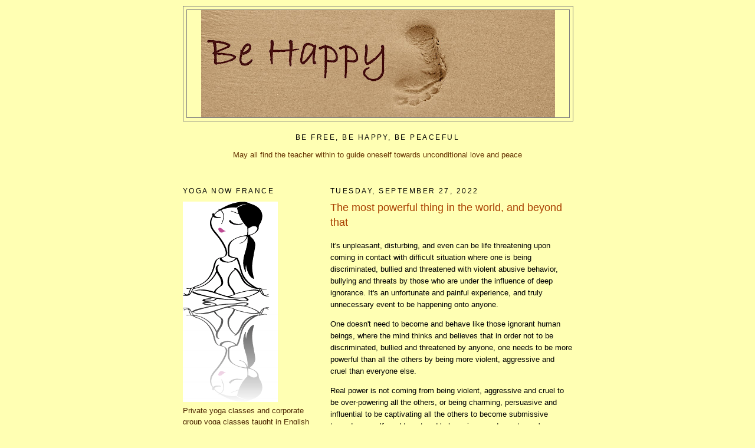

--- FILE ---
content_type: text/html; charset=UTF-8
request_url: https://mengfoonglai.blogspot.com/2022/09/the-most-powerful-thing-in-world-and.html
body_size: 60169
content:
<!DOCTYPE html>
<html dir='ltr'>
<head>
<link href='https://www.blogger.com/static/v1/widgets/2944754296-widget_css_bundle.css' rel='stylesheet' type='text/css'/>
<meta content='text/html; charset=UTF-8' http-equiv='Content-Type'/>
<meta content='blogger' name='generator'/>
<link href='https://mengfoonglai.blogspot.com/favicon.ico' rel='icon' type='image/x-icon'/>
<link href='https://mengfoonglai.blogspot.com/2022/09/the-most-powerful-thing-in-world-and.html' rel='canonical'/>
<link rel="alternate" type="application/atom+xml" title="be happy - Atom" href="https://mengfoonglai.blogspot.com/feeds/posts/default" />
<link rel="alternate" type="application/rss+xml" title="be happy - RSS" href="https://mengfoonglai.blogspot.com/feeds/posts/default?alt=rss" />
<link rel="service.post" type="application/atom+xml" title="be happy - Atom" href="https://www.blogger.com/feeds/608827560451576326/posts/default" />

<link rel="alternate" type="application/atom+xml" title="be happy - Atom" href="https://mengfoonglai.blogspot.com/feeds/7558833847545265823/comments/default" />
<!--Can't find substitution for tag [blog.ieCssRetrofitLinks]-->
<meta content='https://mengfoonglai.blogspot.com/2022/09/the-most-powerful-thing-in-world-and.html' property='og:url'/>
<meta content='The most powerful thing in the world, and beyond that' property='og:title'/>
<meta content='It&#39;s unpleasant, disturbing, and even can be life threatening upon coming in contact with difficult situation where one is being discriminat...' property='og:description'/>
<title>be happy: The most powerful thing in the world, and beyond that</title>
<style id='page-skin-1' type='text/css'><!--
/*
-----------------------------------------------
Blogger Template Style
Name:     Minima Lefty
Date:     14 Jul 2006
----------------------------------------------- */
/* Use this with templates/template-twocol.html */
body {
background:#ffffb3;
margin:0;
color:#000000;
font:x-small Georgia Serif;
font-size/* */:/**/small;
font-size: /**/small;
text-align: center;
}
a:link {
color:#000000;
text-decoration:none;
}
a:visited {
color:#cc0000;
text-decoration:none;
}
a:hover {
color:#a93f00;
text-decoration:underline;
}
a img {
border-width:0;
}
/* Header
-----------------------------------------------
*/
#header-wrapper {
width:660px;
margin:0 auto 10px;
border:1px solid #808080;
}
#header-inner {
background-position: center;
margin-left: auto;
margin-right: auto;
}
#header {
margin: 5px;
border: 1px solid #808080;
text-align: center;
color:#4c0026;
}
#header h1 {
margin:5px 5px 0;
padding:15px 20px .25em;
line-height:1.2em;
text-transform:uppercase;
letter-spacing:.2em;
font: normal normal 242% Verdana, sans-serif;
}
#header a {
color:#4c0026;
text-decoration:none;
}
#header a:hover {
color:#4c0026;
}
#header .description {
margin:0 5px 5px;
padding:0 20px 15px;
max-width:700px;
text-transform:uppercase;
letter-spacing:.2em;
line-height: 1.4em;
font: normal normal 86% Verdana, sans-serif;
color: #00264c;
}
#header img {
margin-left: auto;
margin-right: auto;
}
/* Outer-Wrapper
----------------------------------------------- */
#outer-wrapper {
width: 660px;
margin:0 auto;
padding:10px;
text-align:left;
font: normal normal 13px Verdana, sans-serif;
}
#main-wrapper {
width: 410px;
float: right;
word-wrap: break-word; /* fix for long text breaking sidebar float in IE */
overflow: hidden;     /* fix for long non-text content breaking IE sidebar float */
}
#sidebar-wrapper {
width: 220px;
float: left;
word-wrap: break-word; /* fix for long text breaking sidebar float in IE */
overflow: hidden;     /* fix for long non-text content breaking IE sidebar float */
}
/* Headings
----------------------------------------------- */
h2 {
margin:1.5em 0 .75em;
font:normal normal 95% Verdana, sans-serif;
line-height: 1.4em;
text-transform:uppercase;
letter-spacing:.2em;
color:#000000;
}
/* Posts
-----------------------------------------------
*/
h2.date-header {
margin:1.5em 0 .5em;
}
.post {
margin:.5em 0 1.5em;
border-bottom:1px dotted #808080;
padding-bottom:1.5em;
}
.post h3 {
margin:.25em 0 0;
padding:0 0 4px;
font-size:140%;
font-weight:normal;
line-height:1.4em;
color:#a93f00;
}
.post h3 a, .post h3 a:visited, .post h3 strong {
display:block;
text-decoration:none;
color:#a93f00;
font-weight:normal;
}
.post h3 strong, .post h3 a:hover {
color:#000000;
}
.post-body {
margin:0 0 .75em;
line-height:1.6em;
}
.post-body blockquote {
line-height:1.3em;
}
.post-footer {
margin: .75em 0;
color:#000000;
text-transform:uppercase;
letter-spacing:.1em;
font: normal normal 77% Verdana, sans-serif;
line-height: 1.4em;
}
.comment-link {
margin-left:.6em;
}
.post img, table.tr-caption-container {
padding:4px;
border:1px solid #808080;
}
.tr-caption-container img {
border: none;
padding: 0;
}
.post blockquote {
margin:1em 20px;
}
.post blockquote p {
margin:.75em 0;
}
/* Comments
----------------------------------------------- */
#comments h4 {
margin:1em 0;
font-weight: bold;
line-height: 1.4em;
text-transform:uppercase;
letter-spacing:.2em;
color: #000000;
}
#comments-block {
margin:1em 0 1.5em;
line-height:1.6em;
}
#comments-block .comment-author {
margin:.5em 0;
}
#comments-block .comment-body {
margin:.25em 0 0;
}
#comments-block .comment-footer {
margin:-.25em 0 2em;
line-height: 1.4em;
text-transform:uppercase;
letter-spacing:.1em;
}
#comments-block .comment-body p {
margin:0 0 .75em;
}
.deleted-comment {
font-style:italic;
color:gray;
}
.feed-links {
clear: both;
line-height: 2.5em;
}
#blog-pager-newer-link {
float: left;
}
#blog-pager-older-link {
float: right;
}
#blog-pager {
text-align: center;
}
/* Sidebar Content
----------------------------------------------- */
.sidebar {
color: #4c2600;
line-height: 1.5em;
}
.sidebar ul {
list-style:none;
margin:0 0 0;
padding:0 0 0;
}
.sidebar li {
margin:0;
padding-top:0;
padding-right:0;
padding-bottom:.25em;
padding-left:15px;
text-indent:-15px;
line-height:1.5em;
}
.sidebar .widget, .main .widget {
border-bottom:1px dotted #808080;
margin:0 0 1.5em;
padding:0 0 1.5em;
}
.main .Blog {
border-bottom-width: 0;
}
/* Profile
----------------------------------------------- */
.profile-img {
float: left;
margin-top: 0;
margin-right: 5px;
margin-bottom: 5px;
margin-left: 0;
padding: 4px;
border: 1px solid #808080;
}
.profile-data {
margin:0;
text-transform:uppercase;
letter-spacing:.1em;
font: normal normal 77% Verdana, sans-serif;
color: #000000;
font-weight: bold;
line-height: 1.6em;
}
.profile-datablock {
margin:.5em 0 .5em;
}
.profile-textblock {
margin: 0.5em 0;
line-height: 1.6em;
}
.profile-link {
font: normal normal 77% Verdana, sans-serif;
text-transform: uppercase;
letter-spacing: .1em;
}
/* Footer
----------------------------------------------- */
#footer {
width:660px;
clear:both;
margin:0 auto;
padding-top:15px;
line-height: 1.6em;
text-transform:uppercase;
letter-spacing:.1em;
text-align: center;
}

--></style>
<link href='https://www.blogger.com/dyn-css/authorization.css?targetBlogID=608827560451576326&amp;zx=ddbabb9e-61a8-445e-a8b1-d6faca4d36e8' media='none' onload='if(media!=&#39;all&#39;)media=&#39;all&#39;' rel='stylesheet'/><noscript><link href='https://www.blogger.com/dyn-css/authorization.css?targetBlogID=608827560451576326&amp;zx=ddbabb9e-61a8-445e-a8b1-d6faca4d36e8' rel='stylesheet'/></noscript>
<meta name='google-adsense-platform-account' content='ca-host-pub-1556223355139109'/>
<meta name='google-adsense-platform-domain' content='blogspot.com'/>

</head>
<body>
<div class='navbar no-items section' id='navbar'>
</div>
<div id='outer-wrapper'><div id='wrap2'>
<!-- skip links for text browsers -->
<span id='skiplinks' style='display:none;'>
<a href='#main'>skip to main </a> |
      <a href='#sidebar'>skip to sidebar</a>
</span>
<div id='header-wrapper'>
<div class='header section' id='header'><div class='widget Header' data-version='1' id='Header1'>
<div id='header-inner'>
<a href='https://mengfoonglai.blogspot.com/' style='display: block'>
<img alt='be happy' height='182px; ' id='Header1_headerimg' src='https://blogger.googleusercontent.com/img/b/R29vZ2xl/AVvXsEjFTB_5SJa_0LGf8_LdLI_9jRaFKqhyphenhyphenTHzhO7oZJ9eLtsLpUA_qnVVHLvy_D1ssqTo96urjIl-DPbeNLODt8Gm2Zlzc73gIxWhwHjD0QAtZs4rL3FKcwAI_lyAcsKuCeZ7xQ2yb1VeMuD4/s600/bander.jpg' style='display: block' width='600px; '/>
</a>
</div>
</div></div>
</div>
<div id='content-wrapper'>
<div id='crosscol-wrapper' style='text-align:center'>
<div class='crosscol section' id='crosscol'><div class='widget Text' data-version='1' id='Text2'>
<h2 class='title'>be free, be happy, be peaceful</h2>
<div class='widget-content'>
<blockquote><span style="color:#663300;">May all find the teacher within to guide oneself towards unconditional love and peace</span></blockquote><br />
</div>
<div class='clear'></div>
</div></div>
</div>
<div id='main-wrapper'>
<div class='main section' id='main'><div class='widget Blog' data-version='1' id='Blog1'>
<div class='blog-posts hfeed'>

          <div class="date-outer">
        
<h2 class='date-header'><span>Tuesday, September 27, 2022</span></h2>

          <div class="date-posts">
        
<div class='post-outer'>
<div class='post hentry uncustomized-post-template' itemprop='blogPost' itemscope='itemscope' itemtype='http://schema.org/BlogPosting'>
<meta content='608827560451576326' itemprop='blogId'/>
<meta content='7558833847545265823' itemprop='postId'/>
<a name='7558833847545265823'></a>
<h3 class='post-title entry-title' itemprop='name'>
The most powerful thing in the world, and beyond that
</h3>
<div class='post-header'>
<div class='post-header-line-1'></div>
</div>
<div class='post-body entry-content' id='post-body-7558833847545265823' itemprop='description articleBody'>
<p>It's unpleasant, disturbing, and even can be life threatening upon coming in contact with difficult situation where one is being discriminated, bullied and threatened with violent abusive behavior, bullying and threats by those who are under the influence of deep ignorance. It's an unfortunate and painful experience, and truly unnecessary event to be happening onto anyone.</p><p>One doesn't need to become and behave like those ignorant human beings, where the mind thinks and believes that in order not to be discriminated, bullied and threatened by anyone, one needs to be more powerful than all the others by being more violent, aggressive and cruel than everyone else.</p><p>Real power is not coming from being violent, aggressive and cruel to be over-powering all the others, or being charming, persuasive and influential to be captivating all the others to become submissive towards oneself, and to act and behave in accordance to one's commands/desires.</p><p>Power is not about the ability of in control of all and everything. <br /></p><p>It's
 about having self-awareness and self-control of not harming oneself or others. One doesn't
 need to become a bully or a nasty person just because one has been or is being bullied and ill-treated by some others who are ignorant. That's 
power. Being able to reject or walk away from violent fighting against one another that would cause unnecessary damages towards one another and the surrounding environment, is wisdom. That's power.</p><p>The most powerful thing in this world is the nature law of IMPERMANENCE. None, and nothing, can escape impermanence. The so called most 'powerful', 'wealthy', 'knowledgeable', 'successful' person and the champion of all champions in the world, will also have to bow down to IMPERMANENCE.<br /></p><p>However, there's something beyond that, which is the knowledge and effort of transcending or going beyond IMPERMANENCE.</p><p>One can transcend or go beyond IMPERMANENCE, upon the attainment of the real liberation/independence/freedom in the mind, or SILENCE (selflessness/desirelessness), or the realization of unconditional peace from within, despite all kinds of inevitable impermanent changes and all kinds of 'difficulties', 'ridiculousness' and 'chaos' that are existing in the world, being free from ignorance and all kinds of incorrect thinking, desires or impurities deriving from ignorance, while having the correct understanding/wisdom/knowledge towards the modification of the mind, or the play of ignorance and egoism, and respecting the law of selflessness and impermanence in all kinds of names and forms, that enables one being undetermined and undisturbed by all kinds of impermanent changes, ignorance and the consequences of ignorance in the world, without the idea/urge/desire/action to be interfering with or controlling the world and all the others to be or not to be in certain way in accordance to one's commands or desires by intimidation or captivation, while being unattached towards all and everything or the duality of 'goodness and badness', transcending the mind perception of a worldly life existence of the limited adjuncts of a selfless impermanent body and restless modification of the mind.</p>
<div style='clear: both;'></div>
</div>
<div class='post-footer'>
<div class='post-footer-line post-footer-line-1'>
<span class='post-author vcard'>
Posted by
<span class='fn' itemprop='author' itemscope='itemscope' itemtype='http://schema.org/Person'>
<meta content='https://www.blogger.com/profile/11441592442348953178' itemprop='url'/>
<a class='g-profile' href='https://www.blogger.com/profile/11441592442348953178' rel='author' title='author profile'>
<span itemprop='name'>Meng Foong</span>
</a>
</span>
</span>
<span class='post-timestamp'>
at
<meta content='https://mengfoonglai.blogspot.com/2022/09/the-most-powerful-thing-in-world-and.html' itemprop='url'/>
<a class='timestamp-link' href='https://mengfoonglai.blogspot.com/2022/09/the-most-powerful-thing-in-world-and.html' rel='bookmark' title='permanent link'><abbr class='published' itemprop='datePublished' title='2022-09-27T08:19:00+08:00'>8:19&#8239;AM</abbr></a>
</span>
<span class='post-comment-link'>
</span>
<span class='post-icons'>
<span class='item-control blog-admin pid-914893195'>
<a href='https://www.blogger.com/post-edit.g?blogID=608827560451576326&postID=7558833847545265823&from=pencil' title='Edit Post'>
<img alt='' class='icon-action' height='18' src='https://resources.blogblog.com/img/icon18_edit_allbkg.gif' width='18'/>
</a>
</span>
</span>
<div class='post-share-buttons goog-inline-block'>
<a class='goog-inline-block share-button sb-email' href='https://www.blogger.com/share-post.g?blogID=608827560451576326&postID=7558833847545265823&target=email' target='_blank' title='Email This'><span class='share-button-link-text'>Email This</span></a><a class='goog-inline-block share-button sb-blog' href='https://www.blogger.com/share-post.g?blogID=608827560451576326&postID=7558833847545265823&target=blog' onclick='window.open(this.href, "_blank", "height=270,width=475"); return false;' target='_blank' title='BlogThis!'><span class='share-button-link-text'>BlogThis!</span></a><a class='goog-inline-block share-button sb-twitter' href='https://www.blogger.com/share-post.g?blogID=608827560451576326&postID=7558833847545265823&target=twitter' target='_blank' title='Share to X'><span class='share-button-link-text'>Share to X</span></a><a class='goog-inline-block share-button sb-facebook' href='https://www.blogger.com/share-post.g?blogID=608827560451576326&postID=7558833847545265823&target=facebook' onclick='window.open(this.href, "_blank", "height=430,width=640"); return false;' target='_blank' title='Share to Facebook'><span class='share-button-link-text'>Share to Facebook</span></a><a class='goog-inline-block share-button sb-pinterest' href='https://www.blogger.com/share-post.g?blogID=608827560451576326&postID=7558833847545265823&target=pinterest' target='_blank' title='Share to Pinterest'><span class='share-button-link-text'>Share to Pinterest</span></a>
</div>
</div>
<div class='post-footer-line post-footer-line-2'>
<span class='post-labels'>
Labels:
<a href='https://mengfoonglai.blogspot.com/search/label/bully' rel='tag'>bully</a>,
<a href='https://mengfoonglai.blogspot.com/search/label/conquest%20of%20mind' rel='tag'>conquest of mind</a>,
<a href='https://mengfoonglai.blogspot.com/search/label/disturb' rel='tag'>disturb</a>,
<a href='https://mengfoonglai.blogspot.com/search/label/egoism' rel='tag'>egoism</a>,
<a href='https://mengfoonglai.blogspot.com/search/label/freedom' rel='tag'>freedom</a>,
<a href='https://mengfoonglai.blogspot.com/search/label/hurt' rel='tag'>hurt</a>,
<a href='https://mengfoonglai.blogspot.com/search/label/ignorance' rel='tag'>ignorance</a>,
<a href='https://mengfoonglai.blogspot.com/search/label/impermanence' rel='tag'>impermanence</a>,
<a href='https://mengfoonglai.blogspot.com/search/label/independence' rel='tag'>independence</a>,
<a href='https://mengfoonglai.blogspot.com/search/label/intimidation' rel='tag'>intimidation</a>,
<a href='https://mengfoonglai.blogspot.com/search/label/liberation' rel='tag'>liberation</a>,
<a href='https://mengfoonglai.blogspot.com/search/label/mental%20health' rel='tag'>mental health</a>,
<a href='https://mengfoonglai.blogspot.com/search/label/non-attachment' rel='tag'>non-attachment</a>,
<a href='https://mengfoonglai.blogspot.com/search/label/selflessness' rel='tag'>selflessness</a>,
<a href='https://mengfoonglai.blogspot.com/search/label/threat' rel='tag'>threat</a>,
<a href='https://mengfoonglai.blogspot.com/search/label/unconditional%20peace' rel='tag'>unconditional peace</a>,
<a href='https://mengfoonglai.blogspot.com/search/label/violence' rel='tag'>violence</a>,
<a href='https://mengfoonglai.blogspot.com/search/label/world%20peace' rel='tag'>world peace</a>
</span>
</div>
<div class='post-footer-line post-footer-line-3'>
<span class='post-location'>
</span>
</div>
</div>
</div>
<div class='comments' id='comments'>
<a name='comments'></a>
<h4>No comments:</h4>
<div id='Blog1_comments-block-wrapper'>
<dl class='avatar-comment-indent' id='comments-block'>
</dl>
</div>
<p class='comment-footer'>
<div class='comment-form'>
<a name='comment-form'></a>
<h4 id='comment-post-message'>Post a Comment</h4>
<p>
</p>
<a href='https://www.blogger.com/comment/frame/608827560451576326?po=7558833847545265823&hl=en&saa=85391&origin=https://mengfoonglai.blogspot.com' id='comment-editor-src'></a>
<iframe allowtransparency='true' class='blogger-iframe-colorize blogger-comment-from-post' frameborder='0' height='410px' id='comment-editor' name='comment-editor' src='' width='100%'></iframe>
<script src='https://www.blogger.com/static/v1/jsbin/2830521187-comment_from_post_iframe.js' type='text/javascript'></script>
<script type='text/javascript'>
      BLOG_CMT_createIframe('https://www.blogger.com/rpc_relay.html');
    </script>
</div>
</p>
</div>
</div>

        </div></div>
      
</div>
<div class='blog-pager' id='blog-pager'>
<span id='blog-pager-newer-link'>
<a class='blog-pager-newer-link' href='https://mengfoonglai.blogspot.com/2022/10/ignorance-is-unstoppable.html' id='Blog1_blog-pager-newer-link' title='Newer Post'>Newer Post</a>
</span>
<span id='blog-pager-older-link'>
<a class='blog-pager-older-link' href='https://mengfoonglai.blogspot.com/2022/09/just-go.html' id='Blog1_blog-pager-older-link' title='Older Post'>Older Post</a>
</span>
<a class='home-link' href='https://mengfoonglai.blogspot.com/'>Home</a>
</div>
<div class='clear'></div>
<div class='post-feeds'>
<div class='feed-links'>
Subscribe to:
<a class='feed-link' href='https://mengfoonglai.blogspot.com/feeds/7558833847545265823/comments/default' target='_blank' type='application/atom+xml'>Post Comments (Atom)</a>
</div>
</div>
</div><div class='widget LinkList' data-version='1' id='LinkList20'>
<h2>My life stories - from where I came from and how I came here...</h2>
<div class='widget-content'>
<ul>
<li><a href='https://mengfoonglai.blogspot.com/2023/03/my-life-stories-part-20-balancing-life.html'>My life stories - Part 20 (Balancing life and settling in)</a></li>
<li><a href='https://mengfoonglai.blogspot.com/2023/02/my-life-stories-part-19-life-and.html'>My life stories - Part 19 (Life and learning amidst impermanent changes and challenges</a></li>
<li><a href='https://mengfoonglai.blogspot.com/2022/07/my-life-stories-part-18-writing-and.html'>My life stories - Part 18 (Writing and blogging about the teachings)</a></li>
<li><a href='https://mengfoonglai.blogspot.com/2022/04/my-life-stories-part-17-uncertainty.html'>My life stories - Part 17 (Uncertainty - That's life, and it's okay)</a></li>
<li><a href='https://mengfoonglai.blogspot.com/2022/03/my-life-stories-part-16-finding-living.html'>My life stories - part 16 (Finding a living space)</a></li>
<li><a href='https://mengfoonglai.blogspot.com/2022/02/my-life-stories-part-15-letting-go.html'>My life stories - Part 15 (Letting go)</a></li>
<li><a href='https://mengfoonglai.blogspot.com/2022/02/my-life-stories-part-14-life-moves-on.html'>My life stories - Part 14 (Life moves on)</a></li>
<li><a href='https://mengfoonglai.blogspot.com/2020/11/my-life-stories-part-13.html'>My life stories - Part 13 (Living with pandemic)</a></li>
<li><a href='https://mengfoonglai.blogspot.com/2020/02/my-life-stories-part-12-new-beginning.html'>My life stories - Part 12 (A new beginning)</a></li>
<li><a href='http://mengfoonglai.blogspot.com/2015/02/beautiful-nature-around-our-new-home.html'>Beautiful nature around our new home and yoga studio...</a></li>
<li><a href='http://mengfoonglai.blogspot.com/2014/02/a-peaceful-town-call-taiping-in-perak.html'>A peaceful town call Taiping in Perak, Malaysia</a></li>
<li><a href='http://mengfoonglai.blogspot.com/2013/12/george-town-literary-festival-2013.html'>George Town Literary Festival 2013</a></li>
<li><a href='http://mengfoonglai.blogspot.com/2013/07/my-life-stories-part-11.html'>My life stories - Part 11</a></li>
<li><a href='http://mengfoonglai.blogspot.com/2013/04/my-life-stories-part-10.html'>My life stories - Part 10</a></li>
<li><a href='http://mengfoonglai.blogspot.com/2012/04/my-life-stories-part-9.html'>My life stories - Part 9</a></li>
<li><a href='http://mengfoonglai.blogspot.com/2011/12/my-life-stories-part-8.html'>My life stories - Part 8</a></li>
<li><a href='http://mengfoonglai.blogspot.com/2011/11/my-life-stories-part-7.html'>My life stories - Part 7</a></li>
<li><a href='http://mengfoonglai.blogspot.com/2011/11/my-life-stories-part-6.html'>My life stories - Part 6</a></li>
<li><a href='http://mengfoonglai.blogspot.com/2011/11/my-life-stories-part-5.html'>My life stories - Part 5</a></li>
<li><a href='http://mengfoonglai.blogspot.com/2011/11/my-life-stories-part-4.html'>My life stories - Part 4</a></li>
<li><a href='http://mengfoonglai.blogspot.com/2011/11/my-life-stories-part-3.html'>My life stories - Part 3</a></li>
<li><a href='http://mengfoonglai.blogspot.com/2011/11/my-life-stories-part-2.html'>My life stories - Part 2</a></li>
<li><a href='http://mengfoonglai.blogspot.com/2011/11/my-life-stories-part-1.html'>My life stories - Part 1</a></li>
</ul>
<div class='clear'></div>
</div>
</div><div class='widget HTML' data-version='1' id='HTML3'>
<h2 class='title'>Reviews of Yoga Now Malaysia on Trip Advisor</h2>
<div class='widget-content'>
<center><div id="TA_selfserveprop735" class="TA_selfserveprop">
<ul id="YujDFokqaJ" class="TA_links VmqA67QyOo">
            <li id="nbKjXGu8Lgm" class="OaEFbBi"><a href="http://www.tripadvisor.com/Attraction_Review-g298283-d1630568-Reviews-Yoga_Now_Langkawi-Langkawi_Kedah.html">Yoga Now Langkawi</a></li>
      </ul>
  </div>
<script src="//www.jscache.com/wejs?wtype=selfserveprop&amp;uniq=735&amp;locationId=1630568&amp;lang=US&amp;rating=true&amp;nreviews=5&amp;writereviewlink=true&amp;popIdx=true&amp;iswide=false&amp;linkt=1"></script></center>
</div>
<div class='clear'></div>
</div><div class='widget LinkList' data-version='1' id='LinkList19'>
<h2>Video - my yoga asana practice</h2>
<div class='widget-content'>
<ul>
<li><a href='https://mengfoonglai.blogspot.com/2020/06/my-daily-asana-practice-2020-stamina_16.html'>My daily asana practice 2020 stamina training (8)</a></li>
<li><a href='https://mengfoonglai.blogspot.com/2020/06/my-daily-asana-practice-2020-stamina_14.html'>My daily asana practice 2020 stamina training (7)</a></li>
<li><a href='https://mengfoonglai.blogspot.com/2020/06/my-daily-asana-practice-2020-stamina_11.html'>My daily asana practice 2020 stamina training (6)</a></li>
<li><a href='https://mengfoonglai.blogspot.com/2020/06/my-daily-asana-practice-2020-stamina_8.html'>My daily asana practice 2020 stamina training (5)</a></li>
<li><a href='https://mengfoonglai.blogspot.com/2020/06/my-daily-asana-practice-2020-stamina.html'>My daily asana practice 2020 stamina training (4)</a></li>
<li><a href='https://mengfoonglai.blogspot.com/2020/06/my-daily-asana-practice-2020-refreshing_1.html'>My daily asana practice 2020 refreshing practice (5) | removing sluggishness & tiredness | normal speed</a></li>
<li><a href='https://mengfoonglai.blogspot.com/2020/06/my-daily-asana-practice-2020-refreshing.html'>My daily asana practice 2020 refreshing practice (5) | removing sluggishness & tiredness</a></li>
<li><a href='https://mengfoonglai.blogspot.com/2020/05/my-daily-asana-practice-2020-refreshing_31.html'>My daily asana practice 2020 refreshing practice (4) | removing sluggishness & tiredness | normal speed</a></li>
<li><a href='https://mengfoonglai.blogspot.com/2020/05/my-daily-asana-practice-2020-refreshing_1.html'>My daily asana practice 2020 refreshing practice (4) | removing sluggishness & tiredness</a></li>
<li><a href='https://mengfoonglai.blogspot.com/2020/05/my-daily-asana-practice-2020-refreshing_30.html'>My daily asana practice 2020 refreshing practice (3) | removing sluggishness & tiredness | normal speed</a></li>
<li><a href='https://mengfoonglai.blogspot.com/2020/05/my-daily-asana-practice-2020-refreshing_29.html'>My daily asana practice 2020 refreshing practice (3) | removing sluggishness & tiredness</a></li>
<li><a href='https://mengfoonglai.blogspot.com/2020/05/my-daily-asana-practice-2020-refreshing_60.html'>My daily asana practice 2020 refreshing practice (2) | removing sluggishness & tiredness | normal speed</a></li>
<li><a href='https://mengfoonglai.blogspot.com/2020/05/my-daily-asana-practice-2020-refreshing_26.html'>My daily asana practice 2020 refreshing practice (2) | removing sluggishness & tiredness</a></li>
<li><a href='https://mengfoonglai.blogspot.com/2020/05/my-daily-asana-practice-2020-refreshing_25.html'>My daily asana practice 2020 refreshing practice | removing sluggishness & tiredness | normal speed</a></li>
<li><a href='https://mengfoonglai.blogspot.com/2020/05/my-daily-asana-practice-2020-refreshing.html'>My daily asana practice 2020 refreshing practice | removing sluggishness & tiredness</a></li>
<li><a href='https://mengfoonglai.blogspot.com/2020/05/my-daily-asana-practice-2020-in-harmony_4.html'>My daily asana practice 2020 in harmony with menstruation | normal speed</a></li>
<li><a href='https://mengfoonglai.blogspot.com/2020/05/my-daily-asana-practice-2020-in-harmony_23.html'>My daily asana practice 2020 in harmony with menstruation (2)</a></li>
<li><a href='https://mengfoonglai.blogspot.com/2020/05/my-daily-asana-practice-2020-in-harmony.html'>My daily asana practice 2020 in harmony with menstruation</a></li>
<li><a href='https://mengfoonglai.blogspot.com/2020/05/my-daily-asana-practice-2020-calmness_20.html'>My daily asana practice 2020 calmness | yoga practice for the mind | speed up version</a></li>
<li><a href='https://mengfoonglai.blogspot.com/2020/05/my-daily-asana-practice-2020-calmness.html'>My daily asana practice 2020 calmness - yoga practice for the mind</a></li>
<li><a href='https://mengfoonglai.blogspot.com/2020/05/my-daily-asana-practice-2020-post_19.html'>My daily asana practice 2020 post stamina training rest day practice normal speed</a></li>
<li><a href='https://mengfoonglai.blogspot.com/2020/05/my-daily-asana-practice-2020-post.html'>My daily asana practice 2020 post stamina training rest day practice</a></li>
<li><a href='https://mengfoonglai.blogspot.com/2020/05/my-daily-asana-practice-2020-stamina_64.html'>My daily asana practice 2020 stamina training (3) normal speed</a></li>
<li><a href='https://mengfoonglai.blogspot.com/2020/05/my-daily-asana-practice-2020-stamina_18.html'>My daily asana practice 2020 stamina training (3)</a></li>
<li><a href='https://mengfoonglai.blogspot.com/2020/05/my-daily-asana-practice-2020-warming-up.html'>My daily asana practice 2020 warming up routine</a></li>
<li><a href='https://mengfoonglai.blogspot.com/2020/05/my-daily-asana-practice-2020-stamina_16.html'>My daily asana practice 2020 stamina training (2)</a></li>
<li><a href='https://mengfoonglai.blogspot.com/2020/05/my-daily-asana-practice-2020-stamina.html'>My daily asana practice 2020 stamina training</a></li>
<li><a href='https://mengfoonglai.blogspot.com/2020/05/my-daily-asana-practice-2020-40-finale_10.html'>My daily asana practice 2020 (40) finale normal speed</a></li>
<li><a href='https://mengfoonglai.blogspot.com/2020/05/my-daily-asana-practice-2020-40-finale.html'>My daily asana practice 2020 (40) finale</a></li>
<li><a href='https://mengfoonglai.blogspot.com/2020/05/my-daily-asana-practice-2020-39-normal.html'>My daily asana practice 2020 (39) normal speed</a></li>
<li><a href='https://mengfoonglai.blogspot.com/2020/05/my-daily-asana-practice-2020-39.html'>My daily asana practice 2020 (39)</a></li>
<li><a href='https://mengfoonglai.blogspot.com/2020/05/my-daily-asana-practice-2020-38-normal.html'>My daily asana practice 2020 (38) normal speed</a></li>
<li><a href='https://mengfoonglai.blogspot.com/2020/05/my-daily-asana-practice-2020-38.html'>My daily asana practice 2020 (38)</a></li>
<li><a href='https://mengfoonglai.blogspot.com/2020/05/my-daily-asana-practice-2020-37.html'>My daily asana practice 2020 (37)</a></li>
<li><a href='https://mengfoonglai.blogspot.com/2020/05/my-daily-asana-practice-2020-36-normal.html'>My daily asana practice 2020 (36) normal speed</a></li>
<li><a href='https://mengfoonglai.blogspot.com/2020/05/my-daily-asana-practice-2020-36.html'>My daily asana practice 2020 (36)</a></li>
<li><a href='https://mengfoonglai.blogspot.com/2020/05/my-daily-asana-practice-2020-35-normal.html'>My daily asana practice 2020 (35) normal speed</a></li>
<li><a href='https://mengfoonglai.blogspot.com/2020/05/my-daily-asana-practice-2020-35.html'>My daily asana practice 2020 (35)</a></li>
<li><a href='https://mengfoonglai.blogspot.com/2020/05/my-daily-asana-practice-2020-34-normal.html'>My daily asana practice 2020 (34) normal speed</a></li>
<li><a href='https://mengfoonglai.blogspot.com/2020/05/my-daily-asana-practice-2020-34.html'>My daily asana practice 2020 (34)</a></li>
<li><a href='https://mengfoonglai.blogspot.com/2020/05/my-daily-asana-practice-2020-33.html'>My daily asana practice 2020 (33)</a></li>
<li><a href='https://mengfoonglai.blogspot.com/2020/05/my-daily-asana-practice-2020-32-normal.html'>My daily asana practice 2020 (32) normal speed</a></li>
<li><a href='https://mengfoonglai.blogspot.com/2020/05/my-daily-asana-practice-2020-32.html'>My daily asana practice 2020 (32)</a></li>
<li><a href='https://mengfoonglai.blogspot.com/2020/05/my-daily-asana-practice-2020-31.html'>My daily asana practice 2020 (31)</a></li>
<li><a href='https://mengfoonglai.blogspot.com/2020/04/my-daily-asana-practice-2020-30.html'>My daily asana practice 2020 (30)</a></li>
<li><a href='https://mengfoonglai.blogspot.com/2020/04/my-daily-asana-practice-2020-29-normal.html'>My daily asana practice 2020 (29) normal speed</a></li>
<li><a href='https://mengfoonglai.blogspot.com/2020/04/my-daily-asana-practice-2020-29.html'>My daily asana practice 2020 (29)</a></li>
<li><a href='https://mengfoonglai.blogspot.com/2020/04/my-daily-asana-practice-2020-28-normal.html'>My daily asana practice 2020 (28) normal speed</a></li>
<li><a href='https://mengfoonglai.blogspot.com/2020/04/my-daily-asana-practice-2020-28.html'>My daily asana practice 2020 (28)</a></li>
<li><a href='https://mengfoonglai.blogspot.com/2020/04/my-daily-asana-practice-2020-27.html'>My daily asana practice 2020 (27)</a></li>
<li><a href='https://mengfoonglai.blogspot.com/2020/04/my-daily-asana-practice-2020-26.html'>My daily asana practice 2020 (26)</a></li>
<li><a href='https://mengfoonglai.blogspot.com/2020/04/my-daily-asana-practice-2020-25.html'>My daily asana practice 2020 (25)</a></li>
<li><a href='https://mengfoonglai.blogspot.com/2020/04/my-daily-asana-practice-2020-24-normal.html'>My daily asana practice 2020 (24) normal speed</a></li>
<li><a href='https://mengfoonglai.blogspot.com/2020/04/my-daily-asana-practice-2020-24.html'>My daily asana practice 2020 (24)</a></li>
<li><a href='https://mengfoonglai.blogspot.com/2020/04/my-daily-asana-practice-2020-23.html'>My daily asana practice 2020 (23)</a></li>
<li><a href='https://mengfoonglai.blogspot.com/2020/04/my-daily-asana-practice-2020-22.html'>My daily asana practice 2020 (22)</a></li>
<li><a href='https://mengfoonglai.blogspot.com/2020/04/my-daily-asana-practice-2020-21-normal.html'>My daily asana practice 2020 (21) normal speed</a></li>
<li><a href='https://mengfoonglai.blogspot.com/2020/04/my-daily-asana-practice-2020-21.html'>My daily asana practice 2020 (21)</a></li>
<li><a href='https://mengfoonglai.blogspot.com/2020/04/my-daily-asana-practice-2020-20.html'>My daily asana practice 2020 (20)</a></li>
<li><a href='https://mengfoonglai.blogspot.com/2020/04/my-daily-asana-practice-2020-19.html'>My daily asana practice 2020 (19)</a></li>
<li><a href='https://mengfoonglai.blogspot.com/2020/04/my-daily-asana-practice-2020-18.html'>My daily asana practice 2020 (18)</a></li>
<li><a href='https://mengfoonglai.blogspot.com/2020/04/my-daily-asana-practice-2020-17.html'>My daily asana practice 2020 (17)</a></li>
<li><a href='https://mengfoonglai.blogspot.com/2020/04/my-daily-asana-practice-2020-16.html'>My daily asana practice 2020 (16)</a></li>
<li><a href='https://mengfoonglai.blogspot.com/2020/04/my-daily-asana-practice-2020-15.html'>My daily asana practice 2020 (15)</a></li>
<li><a href='https://mengfoonglai.blogspot.com/2020/04/my-daily-asana-practice-2020-14.html'>My daily asana practice 2020 (14)</a></li>
<li><a href='https://mengfoonglai.blogspot.com/2020/04/my-daily-asana-practice-2020-13.html'>My daily asana practice 2020 (13)</a></li>
<li><a href='https://mengfoonglai.blogspot.com/2020/04/my-daily-asana-practice-2020-12.html'>My daily asana practice 2020 (12)</a></li>
<li><a href='https://mengfoonglai.blogspot.com/2020/04/my-daily-asana-practice-2020-11.html'>My daily asana practice 2020 (11)</a></li>
<li><a href='https://mengfoonglai.blogspot.com/2020/04/my-daily-asana-practice-2020-10.html'>My daily asana practice 2020 (10)</a></li>
<li><a href='https://mengfoonglai.blogspot.com/2020/04/my-daily-asana-practice-2020-9.html'>My daily asana practice 2020 (9)</a></li>
<li><a href='https://mengfoonglai.blogspot.com/2020/04/my-daily-asana-practice-2020-8.html'>My daily asana practice 2020 (8)</a></li>
<li><a href='https://mengfoonglai.blogspot.com/2020/04/my-daily-asana-practice-2020-7.html'>My daily asana practice 2020 (7)</a></li>
<li><a href='https://mengfoonglai.blogspot.com/2020/04/my-daily-asana-practice-2020-6.html'>My daily asana practice 2020 (6)</a></li>
<li><a href='https://mengfoonglai.blogspot.com/2020/04/my-daily-asana-practice-2020-5.html'>My daily asana practice 2020 (5)</a></li>
<li><a href='https://mengfoonglai.blogspot.com/2020/04/my-daily-asana-practice-2020-4.html'>My daily asana practice 2020 (4)</a></li>
<li><a href='https://mengfoonglai.blogspot.com/2020/04/my-daily-asana-practice-3.html'>My daily asana practice 2020 (3)</a></li>
<li><a href='https://mengfoonglai.blogspot.com/2020/04/my-daily-asana-practice-2020-2.html'>My daily asana practice 2020 (2)</a></li>
<li><a href='https://mengfoonglai.blogspot.com/2020/03/my-daily-asana-practice-2020.html'>My daily asana practice 2020</a></li>
<li><a href='http://mengfoonglai.blogspot.my/2018/04/video-daily-yoga-asana-practice-speed.html'>Daily yoga asana practice April 2018 (speed up version)</a></li>
<li><a href='http://mengfoonglai.blogspot.my/2016/08/video-daily-yoga-asana-practice.html'>Daily Yoga Asana Practice</a></li>
<li><a href='http://mengfoonglai.blogspot.com/2015/02/video-my-daily-yoga-asana-practice-13.html'>my daily yoga asana practice (13) 8x speed-up version</a></li>
<li><a href='http://mengfoonglai.blogspot.com/2015/02/video-my-daily-yoga-asana-practice-12.html'>my daily yoga asana practice (12) 8x speed-up version</a></li>
<li><a href='http://mengfoonglai.blogspot.com/2015/02/video-keep-practice.html'>Keep practice...</a></li>
<li><a href='http://mengfoonglai.blogspot.com/2014/06/video-teachings-and-practice-of-yoga-3.html'>Audio - The teachings and practice of yoga (3)</a></li>
<li><a href='http://mengfoonglai.blogspot.com/2014/06/video-teachings-and-practice-of-yoga-2.html'>Audio - The teachings and practice of yoga (2)</a></li>
<li><a href='http://mengfoonglai.blogspot.com/2014/06/video-teachings-and-practice-of-yoga-1.html'>Audio - The teachings and practice of yoga (1)</a></li>
<li><a href='http://mengfoonglai.blogspot.com/2013/09/my-daily-yoga-asana-practice-11.html'>my daily yoga asana practice (11)</a></li>
<li><a href='http://mengfoonglai.blogspot.com/2013/09/my-daily-yoga-asana-practice-adho-mukha.html'>my daily yoga asana practice - Adho Mukha Vrksasana</a></li>
<li><a href='http://mengfoonglai.blogspot.com/2013/09/my-daily-yoga-asana-practice-10.html'>my daily yoga asana practice (10)</a></li>
<li><a href='http://mengfoonglai.blogspot.com/2013/09/my-daily-yoga-asana-practice-9.html'>my daily yoga asana practice (9)</a></li>
<li><a href='http://mengfoonglai.blogspot.com/2013/09/my-daily-yoga-asana-practice-8.html'>my daily yoga asana practice (8)</a></li>
<li><a href='http://mengfoonglai.blogspot.com/2013/08/my-daily-yoga-asana-practice-7.html'>my daily yoga asana practice (7)</a></li>
<li><a href='http://mengfoonglai.blogspot.com/2013/04/video-my-daily-yoga-asana-practice-6.html'>my daily yoga asana practice (6)</a></li>
<li><a href='http://mengfoonglai.blogspot.com/2013/02/video-my-daily-yoga-asana-practice.html'>my daily yoga asana practice while travelling in India (5)</a></li>
<li><a href='http://mengfoonglai.blogspot.com/2013/02/video-yoga-asana-practice-while_8727.html'>yoga asana practice while travelling in India - Handstand</a></li>
<li><a href='http://mengfoonglai.blogspot.com/2013/02/video-yoga-asana-practice-while_6884.html'>yoga asana practice while travelling in India - Padma Kakasan</a></li>
<li><a href='http://mengfoonglai.blogspot.com/2013/02/video-yoga-asana-practice-while_3.html'>yoga asana practice while travelling in India - Vrschikasan / Scorpion</a></li>
<li><a href='http://mengfoonglai.blogspot.com/2013/02/video-yoga-asana-practice-while.html'>yoga asana practice while travelling in India - variations of Kakasan</a></li>
<li><a href='http://mengfoonglai.blogspot.com/2013/01/video-yoga-asana-practice-while.html'>yoga asana practice while travelling in India - Kakasan & Titibasan</a></li>
<li><a href='http://mengfoonglai.blogspot.in/2013/01/video-my-daily-yoga-asana-practice-4.html'>my daily yoga asana practice (4) while travelling in India</a></li>
<li><a href='http://mengfoonglai.blogspot.sg/2012/11/video-kakasan-to-sirshasan-step-by-step.html'>Kakasan to Sirshasan (step by step practice)</a></li>
<li><a href='http://mengfoonglai.blogspot.sg/2012/11/video-surya-namaskar-sun-salutation.html'>Surya Namaskar - Traditional Sun Salutation learning with simple instructions</a></li>
<li><a href='http://mengfoonglai.blogspot.com/2012/10/video-my-daily-yoga-asana-practice-1.html'>my daily yoga asana practice (1)</a></li>
<li><a href='http://mengfoonglai.blogspot.com/2012/10/video-my-daily-yoga-asana-practice-2.html'>my daily yoga asana practice (2)</a></li>
<li><a href='http://mengfoonglai.blogspot.com/2012/10/video-my-daily-yoga-asana-practice-3_6.html'>my daily yoga asana practice (3) - Sivananda 12 basic asana</a></li>
<li><a href='http://mengfoonglai.blogspot.com/2012/10/video-my-daily-yoga-asana-practice-3.html'>my daily yoga asana practice (3) - Sivananda 12 basic asanas (speed up version)</a></li>
<li><a href='http://mengfoonglai.blogspot.com/2012/09/video-handstand.html'>handstand</a></li>
<li><a href='http://mengfoonglai.blogspot.com/2011/10/my-yoga-asana-practice-part-10-part-11.html'>yoga asana practice part 10 & 11</a></li>
<li><a href='http://mengfoonglai.blogspot.com/2011/10/my-yoga-asana-practice-part-9.html'>yoga asana practice part 9</a></li>
<li><a href='http://mengfoonglai.blogspot.com/2011/10/my-yoga-asana-practice-part-8.html'>yoga asana practice part 8</a></li>
<li><a href='http://mengfoonglai.blogspot.com/2011/10/my-yoga-asana-practice-part-7.html'>yoga asana practice part 7</a></li>
<li><a href='http://mengfoonglai.blogspot.com/2011/10/my-yoga-asana-practice-part-6.html'>yoga asana practice part 6</a></li>
<li><a href='http://mengfoonglai.blogspot.com/2011/10/my-yoga-asana-practice-part-5.html'>yoga asana practice part 5</a></li>
<li><a href='http://mengfoonglai.blogspot.com/2011/10/my-yoga-asana-practice-part-4.html'>yoga asana practice part 4</a></li>
<li><a href='http://mengfoonglai.blogspot.com/2011/10/my-yoga-asana-practice-part-3.html'>yoga asana practice part 3</a></li>
<li><a href='http://mengfoonglai.blogspot.com/2011/10/my-yoga-asana-practice-part-2.html'>yoga asana practice part 2</a></li>
<li><a href='http://mengfoonglai.blogspot.com/2011/10/my-yoga-asana-practice-part-1.html'>yoga asana practice part 1</a></li>
</ul>
<div class='clear'></div>
</div>
</div><div class='widget Text' data-version='1' id='Text1'>
<h2 class='title'>About Yoga</h2>
<div class='widget-content'>
Know thyself. Everything is impermanent and selfless. There is no 'I'. There is no 'I am selfless'/'I am not selfless'. There is no 'I am hurt'/'I need to be healed from hurt'.

Non-blind believing, non-blind following, non-blind practicing and non-blind propagating, but be open-minded to inquire the truth of everything.

Be free. Be peaceful. Be happy.
</div>
<div class='clear'></div>
</div><div class='widget Profile' data-version='1' id='Profile1'>
<h2>About Meng Foong</h2>
<div class='widget-content'>
<a href='https://www.blogger.com/profile/11441592442348953178'><img alt='My photo' class='profile-img' height='77' src='//blogger.googleusercontent.com/img/b/R29vZ2xl/AVvXsEhExaeu98_0vek_oHXl8Pl0r1-6BljAvC9DLz4u1_KaSPmCK9AWNSm6uQ4CnGu-9NUaLsfm2vRThoyfzsnChBu6OOet-oTAAtDy9i4mPMxZw7IBbJ40PspRLwAEY-AeeYc/s113/*' width='80'/></a>
<dl class='profile-datablock'>
<dt class='profile-data'>
<a class='profile-name-link g-profile' href='https://www.blogger.com/profile/11441592442348953178' rel='author' style='background-image: url(//www.blogger.com/img/logo-16.png);'>
Meng Foong
</a>
</dt>
<dd class='profile-data'>
</dd>
<dd class='profile-textblock'>Inquire the truth of everything.</dd>
</dl>
<a class='profile-link' href='https://www.blogger.com/profile/11441592442348953178' rel='author'>View my complete profile</a>
<div class='clear'></div>
</div>
</div><div class='widget Image' data-version='1' id='Image1'>
<h2>Link to Yoga Now Malaysia website</h2>
<div class='widget-content'>
<a href='http://www.yoganowmalaysia.com'>
<img alt='Link to Yoga Now Malaysia website' height='150' id='Image1_img' src='https://blogger.googleusercontent.com/img/b/R29vZ2xl/AVvXsEg8bqWCXfbHC1irXgt5mxlXrj4r8EsbbnQ9DDQmrXwzMXtxNjPdbmNfjxQbCYjNXirrCspPPctRU0PamJ0ntSViHvtmEZEuROgmA1vSt6-wsnZ5up9Psdl72sCskPA-MFXPNR2JR5E0Hsg/s150/Yogalogo2.jpg' width='141'/>
</a>
<br/>
<span class='caption'>Yoga retreats and yoga workshops in Malaysia</span>
</div>
<div class='clear'></div>
</div><div class='widget BlogArchive' data-version='1' id='BlogArchive1'>
<h2>Blog Archive</h2>
<div class='widget-content'>
<div id='ArchiveList'>
<div id='BlogArchive1_ArchiveList'>
<ul class='hierarchy'>
<li class='archivedate collapsed'>
<a class='toggle' href='javascript:void(0)'>
<span class='zippy'>

        &#9658;&#160;
      
</span>
</a>
<a class='post-count-link' href='https://mengfoonglai.blogspot.com/2026/'>
2026
</a>
<span class='post-count' dir='ltr'>(2)</span>
<ul class='hierarchy'>
<li class='archivedate collapsed'>
<a class='toggle' href='javascript:void(0)'>
<span class='zippy'>

        &#9658;&#160;
      
</span>
</a>
<a class='post-count-link' href='https://mengfoonglai.blogspot.com/2026/01/'>
January
</a>
<span class='post-count' dir='ltr'>(2)</span>
</li>
</ul>
</li>
</ul>
<ul class='hierarchy'>
<li class='archivedate collapsed'>
<a class='toggle' href='javascript:void(0)'>
<span class='zippy'>

        &#9658;&#160;
      
</span>
</a>
<a class='post-count-link' href='https://mengfoonglai.blogspot.com/2025/'>
2025
</a>
<span class='post-count' dir='ltr'>(81)</span>
<ul class='hierarchy'>
<li class='archivedate collapsed'>
<a class='toggle' href='javascript:void(0)'>
<span class='zippy'>

        &#9658;&#160;
      
</span>
</a>
<a class='post-count-link' href='https://mengfoonglai.blogspot.com/2025/12/'>
December
</a>
<span class='post-count' dir='ltr'>(4)</span>
</li>
</ul>
<ul class='hierarchy'>
<li class='archivedate collapsed'>
<a class='toggle' href='javascript:void(0)'>
<span class='zippy'>

        &#9658;&#160;
      
</span>
</a>
<a class='post-count-link' href='https://mengfoonglai.blogspot.com/2025/11/'>
November
</a>
<span class='post-count' dir='ltr'>(3)</span>
</li>
</ul>
<ul class='hierarchy'>
<li class='archivedate collapsed'>
<a class='toggle' href='javascript:void(0)'>
<span class='zippy'>

        &#9658;&#160;
      
</span>
</a>
<a class='post-count-link' href='https://mengfoonglai.blogspot.com/2025/10/'>
October
</a>
<span class='post-count' dir='ltr'>(1)</span>
</li>
</ul>
<ul class='hierarchy'>
<li class='archivedate collapsed'>
<a class='toggle' href='javascript:void(0)'>
<span class='zippy'>

        &#9658;&#160;
      
</span>
</a>
<a class='post-count-link' href='https://mengfoonglai.blogspot.com/2025/09/'>
September
</a>
<span class='post-count' dir='ltr'>(6)</span>
</li>
</ul>
<ul class='hierarchy'>
<li class='archivedate collapsed'>
<a class='toggle' href='javascript:void(0)'>
<span class='zippy'>

        &#9658;&#160;
      
</span>
</a>
<a class='post-count-link' href='https://mengfoonglai.blogspot.com/2025/08/'>
August
</a>
<span class='post-count' dir='ltr'>(10)</span>
</li>
</ul>
<ul class='hierarchy'>
<li class='archivedate collapsed'>
<a class='toggle' href='javascript:void(0)'>
<span class='zippy'>

        &#9658;&#160;
      
</span>
</a>
<a class='post-count-link' href='https://mengfoonglai.blogspot.com/2025/07/'>
July
</a>
<span class='post-count' dir='ltr'>(9)</span>
</li>
</ul>
<ul class='hierarchy'>
<li class='archivedate collapsed'>
<a class='toggle' href='javascript:void(0)'>
<span class='zippy'>

        &#9658;&#160;
      
</span>
</a>
<a class='post-count-link' href='https://mengfoonglai.blogspot.com/2025/06/'>
June
</a>
<span class='post-count' dir='ltr'>(12)</span>
</li>
</ul>
<ul class='hierarchy'>
<li class='archivedate collapsed'>
<a class='toggle' href='javascript:void(0)'>
<span class='zippy'>

        &#9658;&#160;
      
</span>
</a>
<a class='post-count-link' href='https://mengfoonglai.blogspot.com/2025/05/'>
May
</a>
<span class='post-count' dir='ltr'>(3)</span>
</li>
</ul>
<ul class='hierarchy'>
<li class='archivedate collapsed'>
<a class='toggle' href='javascript:void(0)'>
<span class='zippy'>

        &#9658;&#160;
      
</span>
</a>
<a class='post-count-link' href='https://mengfoonglai.blogspot.com/2025/04/'>
April
</a>
<span class='post-count' dir='ltr'>(6)</span>
</li>
</ul>
<ul class='hierarchy'>
<li class='archivedate collapsed'>
<a class='toggle' href='javascript:void(0)'>
<span class='zippy'>

        &#9658;&#160;
      
</span>
</a>
<a class='post-count-link' href='https://mengfoonglai.blogspot.com/2025/03/'>
March
</a>
<span class='post-count' dir='ltr'>(12)</span>
</li>
</ul>
<ul class='hierarchy'>
<li class='archivedate collapsed'>
<a class='toggle' href='javascript:void(0)'>
<span class='zippy'>

        &#9658;&#160;
      
</span>
</a>
<a class='post-count-link' href='https://mengfoonglai.blogspot.com/2025/02/'>
February
</a>
<span class='post-count' dir='ltr'>(9)</span>
</li>
</ul>
<ul class='hierarchy'>
<li class='archivedate collapsed'>
<a class='toggle' href='javascript:void(0)'>
<span class='zippy'>

        &#9658;&#160;
      
</span>
</a>
<a class='post-count-link' href='https://mengfoonglai.blogspot.com/2025/01/'>
January
</a>
<span class='post-count' dir='ltr'>(6)</span>
</li>
</ul>
</li>
</ul>
<ul class='hierarchy'>
<li class='archivedate collapsed'>
<a class='toggle' href='javascript:void(0)'>
<span class='zippy'>

        &#9658;&#160;
      
</span>
</a>
<a class='post-count-link' href='https://mengfoonglai.blogspot.com/2024/'>
2024
</a>
<span class='post-count' dir='ltr'>(66)</span>
<ul class='hierarchy'>
<li class='archivedate collapsed'>
<a class='toggle' href='javascript:void(0)'>
<span class='zippy'>

        &#9658;&#160;
      
</span>
</a>
<a class='post-count-link' href='https://mengfoonglai.blogspot.com/2024/12/'>
December
</a>
<span class='post-count' dir='ltr'>(7)</span>
</li>
</ul>
<ul class='hierarchy'>
<li class='archivedate collapsed'>
<a class='toggle' href='javascript:void(0)'>
<span class='zippy'>

        &#9658;&#160;
      
</span>
</a>
<a class='post-count-link' href='https://mengfoonglai.blogspot.com/2024/11/'>
November
</a>
<span class='post-count' dir='ltr'>(1)</span>
</li>
</ul>
<ul class='hierarchy'>
<li class='archivedate collapsed'>
<a class='toggle' href='javascript:void(0)'>
<span class='zippy'>

        &#9658;&#160;
      
</span>
</a>
<a class='post-count-link' href='https://mengfoonglai.blogspot.com/2024/10/'>
October
</a>
<span class='post-count' dir='ltr'>(5)</span>
</li>
</ul>
<ul class='hierarchy'>
<li class='archivedate collapsed'>
<a class='toggle' href='javascript:void(0)'>
<span class='zippy'>

        &#9658;&#160;
      
</span>
</a>
<a class='post-count-link' href='https://mengfoonglai.blogspot.com/2024/09/'>
September
</a>
<span class='post-count' dir='ltr'>(2)</span>
</li>
</ul>
<ul class='hierarchy'>
<li class='archivedate collapsed'>
<a class='toggle' href='javascript:void(0)'>
<span class='zippy'>

        &#9658;&#160;
      
</span>
</a>
<a class='post-count-link' href='https://mengfoonglai.blogspot.com/2024/08/'>
August
</a>
<span class='post-count' dir='ltr'>(4)</span>
</li>
</ul>
<ul class='hierarchy'>
<li class='archivedate collapsed'>
<a class='toggle' href='javascript:void(0)'>
<span class='zippy'>

        &#9658;&#160;
      
</span>
</a>
<a class='post-count-link' href='https://mengfoonglai.blogspot.com/2024/07/'>
July
</a>
<span class='post-count' dir='ltr'>(2)</span>
</li>
</ul>
<ul class='hierarchy'>
<li class='archivedate collapsed'>
<a class='toggle' href='javascript:void(0)'>
<span class='zippy'>

        &#9658;&#160;
      
</span>
</a>
<a class='post-count-link' href='https://mengfoonglai.blogspot.com/2024/06/'>
June
</a>
<span class='post-count' dir='ltr'>(4)</span>
</li>
</ul>
<ul class='hierarchy'>
<li class='archivedate collapsed'>
<a class='toggle' href='javascript:void(0)'>
<span class='zippy'>

        &#9658;&#160;
      
</span>
</a>
<a class='post-count-link' href='https://mengfoonglai.blogspot.com/2024/05/'>
May
</a>
<span class='post-count' dir='ltr'>(2)</span>
</li>
</ul>
<ul class='hierarchy'>
<li class='archivedate collapsed'>
<a class='toggle' href='javascript:void(0)'>
<span class='zippy'>

        &#9658;&#160;
      
</span>
</a>
<a class='post-count-link' href='https://mengfoonglai.blogspot.com/2024/04/'>
April
</a>
<span class='post-count' dir='ltr'>(4)</span>
</li>
</ul>
<ul class='hierarchy'>
<li class='archivedate collapsed'>
<a class='toggle' href='javascript:void(0)'>
<span class='zippy'>

        &#9658;&#160;
      
</span>
</a>
<a class='post-count-link' href='https://mengfoonglai.blogspot.com/2024/03/'>
March
</a>
<span class='post-count' dir='ltr'>(14)</span>
</li>
</ul>
<ul class='hierarchy'>
<li class='archivedate collapsed'>
<a class='toggle' href='javascript:void(0)'>
<span class='zippy'>

        &#9658;&#160;
      
</span>
</a>
<a class='post-count-link' href='https://mengfoonglai.blogspot.com/2024/02/'>
February
</a>
<span class='post-count' dir='ltr'>(14)</span>
</li>
</ul>
<ul class='hierarchy'>
<li class='archivedate collapsed'>
<a class='toggle' href='javascript:void(0)'>
<span class='zippy'>

        &#9658;&#160;
      
</span>
</a>
<a class='post-count-link' href='https://mengfoonglai.blogspot.com/2024/01/'>
January
</a>
<span class='post-count' dir='ltr'>(7)</span>
</li>
</ul>
</li>
</ul>
<ul class='hierarchy'>
<li class='archivedate collapsed'>
<a class='toggle' href='javascript:void(0)'>
<span class='zippy'>

        &#9658;&#160;
      
</span>
</a>
<a class='post-count-link' href='https://mengfoonglai.blogspot.com/2023/'>
2023
</a>
<span class='post-count' dir='ltr'>(119)</span>
<ul class='hierarchy'>
<li class='archivedate collapsed'>
<a class='toggle' href='javascript:void(0)'>
<span class='zippy'>

        &#9658;&#160;
      
</span>
</a>
<a class='post-count-link' href='https://mengfoonglai.blogspot.com/2023/12/'>
December
</a>
<span class='post-count' dir='ltr'>(11)</span>
</li>
</ul>
<ul class='hierarchy'>
<li class='archivedate collapsed'>
<a class='toggle' href='javascript:void(0)'>
<span class='zippy'>

        &#9658;&#160;
      
</span>
</a>
<a class='post-count-link' href='https://mengfoonglai.blogspot.com/2023/11/'>
November
</a>
<span class='post-count' dir='ltr'>(2)</span>
</li>
</ul>
<ul class='hierarchy'>
<li class='archivedate collapsed'>
<a class='toggle' href='javascript:void(0)'>
<span class='zippy'>

        &#9658;&#160;
      
</span>
</a>
<a class='post-count-link' href='https://mengfoonglai.blogspot.com/2023/10/'>
October
</a>
<span class='post-count' dir='ltr'>(15)</span>
</li>
</ul>
<ul class='hierarchy'>
<li class='archivedate collapsed'>
<a class='toggle' href='javascript:void(0)'>
<span class='zippy'>

        &#9658;&#160;
      
</span>
</a>
<a class='post-count-link' href='https://mengfoonglai.blogspot.com/2023/09/'>
September
</a>
<span class='post-count' dir='ltr'>(35)</span>
</li>
</ul>
<ul class='hierarchy'>
<li class='archivedate collapsed'>
<a class='toggle' href='javascript:void(0)'>
<span class='zippy'>

        &#9658;&#160;
      
</span>
</a>
<a class='post-count-link' href='https://mengfoonglai.blogspot.com/2023/08/'>
August
</a>
<span class='post-count' dir='ltr'>(26)</span>
</li>
</ul>
<ul class='hierarchy'>
<li class='archivedate collapsed'>
<a class='toggle' href='javascript:void(0)'>
<span class='zippy'>

        &#9658;&#160;
      
</span>
</a>
<a class='post-count-link' href='https://mengfoonglai.blogspot.com/2023/07/'>
July
</a>
<span class='post-count' dir='ltr'>(9)</span>
</li>
</ul>
<ul class='hierarchy'>
<li class='archivedate collapsed'>
<a class='toggle' href='javascript:void(0)'>
<span class='zippy'>

        &#9658;&#160;
      
</span>
</a>
<a class='post-count-link' href='https://mengfoonglai.blogspot.com/2023/06/'>
June
</a>
<span class='post-count' dir='ltr'>(5)</span>
</li>
</ul>
<ul class='hierarchy'>
<li class='archivedate collapsed'>
<a class='toggle' href='javascript:void(0)'>
<span class='zippy'>

        &#9658;&#160;
      
</span>
</a>
<a class='post-count-link' href='https://mengfoonglai.blogspot.com/2023/05/'>
May
</a>
<span class='post-count' dir='ltr'>(6)</span>
</li>
</ul>
<ul class='hierarchy'>
<li class='archivedate collapsed'>
<a class='toggle' href='javascript:void(0)'>
<span class='zippy'>

        &#9658;&#160;
      
</span>
</a>
<a class='post-count-link' href='https://mengfoonglai.blogspot.com/2023/04/'>
April
</a>
<span class='post-count' dir='ltr'>(2)</span>
</li>
</ul>
<ul class='hierarchy'>
<li class='archivedate collapsed'>
<a class='toggle' href='javascript:void(0)'>
<span class='zippy'>

        &#9658;&#160;
      
</span>
</a>
<a class='post-count-link' href='https://mengfoonglai.blogspot.com/2023/03/'>
March
</a>
<span class='post-count' dir='ltr'>(3)</span>
</li>
</ul>
<ul class='hierarchy'>
<li class='archivedate collapsed'>
<a class='toggle' href='javascript:void(0)'>
<span class='zippy'>

        &#9658;&#160;
      
</span>
</a>
<a class='post-count-link' href='https://mengfoonglai.blogspot.com/2023/02/'>
February
</a>
<span class='post-count' dir='ltr'>(3)</span>
</li>
</ul>
<ul class='hierarchy'>
<li class='archivedate collapsed'>
<a class='toggle' href='javascript:void(0)'>
<span class='zippy'>

        &#9658;&#160;
      
</span>
</a>
<a class='post-count-link' href='https://mengfoonglai.blogspot.com/2023/01/'>
January
</a>
<span class='post-count' dir='ltr'>(2)</span>
</li>
</ul>
</li>
</ul>
<ul class='hierarchy'>
<li class='archivedate expanded'>
<a class='toggle' href='javascript:void(0)'>
<span class='zippy toggle-open'>

        &#9660;&#160;
      
</span>
</a>
<a class='post-count-link' href='https://mengfoonglai.blogspot.com/2022/'>
2022
</a>
<span class='post-count' dir='ltr'>(84)</span>
<ul class='hierarchy'>
<li class='archivedate collapsed'>
<a class='toggle' href='javascript:void(0)'>
<span class='zippy'>

        &#9658;&#160;
      
</span>
</a>
<a class='post-count-link' href='https://mengfoonglai.blogspot.com/2022/12/'>
December
</a>
<span class='post-count' dir='ltr'>(2)</span>
</li>
</ul>
<ul class='hierarchy'>
<li class='archivedate collapsed'>
<a class='toggle' href='javascript:void(0)'>
<span class='zippy'>

        &#9658;&#160;
      
</span>
</a>
<a class='post-count-link' href='https://mengfoonglai.blogspot.com/2022/11/'>
November
</a>
<span class='post-count' dir='ltr'>(12)</span>
</li>
</ul>
<ul class='hierarchy'>
<li class='archivedate collapsed'>
<a class='toggle' href='javascript:void(0)'>
<span class='zippy'>

        &#9658;&#160;
      
</span>
</a>
<a class='post-count-link' href='https://mengfoonglai.blogspot.com/2022/10/'>
October
</a>
<span class='post-count' dir='ltr'>(6)</span>
</li>
</ul>
<ul class='hierarchy'>
<li class='archivedate expanded'>
<a class='toggle' href='javascript:void(0)'>
<span class='zippy toggle-open'>

        &#9660;&#160;
      
</span>
</a>
<a class='post-count-link' href='https://mengfoonglai.blogspot.com/2022/09/'>
September
</a>
<span class='post-count' dir='ltr'>(13)</span>
<ul class='posts'>
<li><a href='https://mengfoonglai.blogspot.com/2022/09/the-most-powerful-thing-in-world-and.html'>The most powerful thing in the world, and beyond that</a></li>
<li><a href='https://mengfoonglai.blogspot.com/2022/09/just-go.html'>Just go</a></li>
<li><a href='https://mengfoonglai.blogspot.com/2022/09/somewhere-in-between-insufficiency-and.html'>Somewhere in between insufficiency and abundance</a></li>
<li><a href='https://mengfoonglai.blogspot.com/2022/09/needless-be-determined-by-all-kinds-of.html'>Needless be determined by all kinds of corruption ...</a></li>
<li><a href='https://mengfoonglai.blogspot.com/2022/09/discrimination-has-no-limit-but-fear-not.html'>Discrimination has no limit, but fear not</a></li>
<li><a href='https://mengfoonglai.blogspot.com/2022/09/decay-and-death-dont-discriminate.html'>Decay and death don&#39;t discriminate anyone of any q...</a></li>
<li><a href='https://mengfoonglai.blogspot.com/2022/09/being-aware-of-ignorance-in-world.html'>Being aware of ignorance in the world without bein...</a></li>
<li><a href='https://mengfoonglai.blogspot.com/2022/09/never-ending-rubbish-in-world-of-human.html'>Never ending rubbish in the world of human beings ...</a></li>
<li><a href='https://mengfoonglai.blogspot.com/2022/09/transcending-duality.html'>Transcending duality</a></li>
<li><a href='https://mengfoonglai.blogspot.com/2022/09/relying-on-one-another-to-feel-love-joy.html'>Relying on one another to feel love, joy and meani...</a></li>
<li><a href='https://mengfoonglai.blogspot.com/2022/09/a-dream.html'>A dream</a></li>
<li><a href='https://mengfoonglai.blogspot.com/2022/09/nothing-to-loose.html'>Nothing to loose</a></li>
<li><a href='https://mengfoonglai.blogspot.com/2022/09/most-minds-dont-like-to-hear-about.html'>Most minds don&#39;t like to hear about dispassion and...</a></li>
</ul>
</li>
</ul>
<ul class='hierarchy'>
<li class='archivedate collapsed'>
<a class='toggle' href='javascript:void(0)'>
<span class='zippy'>

        &#9658;&#160;
      
</span>
</a>
<a class='post-count-link' href='https://mengfoonglai.blogspot.com/2022/08/'>
August
</a>
<span class='post-count' dir='ltr'>(13)</span>
</li>
</ul>
<ul class='hierarchy'>
<li class='archivedate collapsed'>
<a class='toggle' href='javascript:void(0)'>
<span class='zippy'>

        &#9658;&#160;
      
</span>
</a>
<a class='post-count-link' href='https://mengfoonglai.blogspot.com/2022/07/'>
July
</a>
<span class='post-count' dir='ltr'>(10)</span>
</li>
</ul>
<ul class='hierarchy'>
<li class='archivedate collapsed'>
<a class='toggle' href='javascript:void(0)'>
<span class='zippy'>

        &#9658;&#160;
      
</span>
</a>
<a class='post-count-link' href='https://mengfoonglai.blogspot.com/2022/06/'>
June
</a>
<span class='post-count' dir='ltr'>(11)</span>
</li>
</ul>
<ul class='hierarchy'>
<li class='archivedate collapsed'>
<a class='toggle' href='javascript:void(0)'>
<span class='zippy'>

        &#9658;&#160;
      
</span>
</a>
<a class='post-count-link' href='https://mengfoonglai.blogspot.com/2022/05/'>
May
</a>
<span class='post-count' dir='ltr'>(9)</span>
</li>
</ul>
<ul class='hierarchy'>
<li class='archivedate collapsed'>
<a class='toggle' href='javascript:void(0)'>
<span class='zippy'>

        &#9658;&#160;
      
</span>
</a>
<a class='post-count-link' href='https://mengfoonglai.blogspot.com/2022/03/'>
March
</a>
<span class='post-count' dir='ltr'>(4)</span>
</li>
</ul>
<ul class='hierarchy'>
<li class='archivedate collapsed'>
<a class='toggle' href='javascript:void(0)'>
<span class='zippy'>

        &#9658;&#160;
      
</span>
</a>
<a class='post-count-link' href='https://mengfoonglai.blogspot.com/2022/02/'>
February
</a>
<span class='post-count' dir='ltr'>(4)</span>
</li>
</ul>
</li>
</ul>
<ul class='hierarchy'>
<li class='archivedate collapsed'>
<a class='toggle' href='javascript:void(0)'>
<span class='zippy'>

        &#9658;&#160;
      
</span>
</a>
<a class='post-count-link' href='https://mengfoonglai.blogspot.com/2021/'>
2021
</a>
<span class='post-count' dir='ltr'>(50)</span>
<ul class='hierarchy'>
<li class='archivedate collapsed'>
<a class='toggle' href='javascript:void(0)'>
<span class='zippy'>

        &#9658;&#160;
      
</span>
</a>
<a class='post-count-link' href='https://mengfoonglai.blogspot.com/2021/11/'>
November
</a>
<span class='post-count' dir='ltr'>(10)</span>
</li>
</ul>
<ul class='hierarchy'>
<li class='archivedate collapsed'>
<a class='toggle' href='javascript:void(0)'>
<span class='zippy'>

        &#9658;&#160;
      
</span>
</a>
<a class='post-count-link' href='https://mengfoonglai.blogspot.com/2021/10/'>
October
</a>
<span class='post-count' dir='ltr'>(5)</span>
</li>
</ul>
<ul class='hierarchy'>
<li class='archivedate collapsed'>
<a class='toggle' href='javascript:void(0)'>
<span class='zippy'>

        &#9658;&#160;
      
</span>
</a>
<a class='post-count-link' href='https://mengfoonglai.blogspot.com/2021/08/'>
August
</a>
<span class='post-count' dir='ltr'>(2)</span>
</li>
</ul>
<ul class='hierarchy'>
<li class='archivedate collapsed'>
<a class='toggle' href='javascript:void(0)'>
<span class='zippy'>

        &#9658;&#160;
      
</span>
</a>
<a class='post-count-link' href='https://mengfoonglai.blogspot.com/2021/05/'>
May
</a>
<span class='post-count' dir='ltr'>(1)</span>
</li>
</ul>
<ul class='hierarchy'>
<li class='archivedate collapsed'>
<a class='toggle' href='javascript:void(0)'>
<span class='zippy'>

        &#9658;&#160;
      
</span>
</a>
<a class='post-count-link' href='https://mengfoonglai.blogspot.com/2021/04/'>
April
</a>
<span class='post-count' dir='ltr'>(8)</span>
</li>
</ul>
<ul class='hierarchy'>
<li class='archivedate collapsed'>
<a class='toggle' href='javascript:void(0)'>
<span class='zippy'>

        &#9658;&#160;
      
</span>
</a>
<a class='post-count-link' href='https://mengfoonglai.blogspot.com/2021/03/'>
March
</a>
<span class='post-count' dir='ltr'>(4)</span>
</li>
</ul>
<ul class='hierarchy'>
<li class='archivedate collapsed'>
<a class='toggle' href='javascript:void(0)'>
<span class='zippy'>

        &#9658;&#160;
      
</span>
</a>
<a class='post-count-link' href='https://mengfoonglai.blogspot.com/2021/02/'>
February
</a>
<span class='post-count' dir='ltr'>(5)</span>
</li>
</ul>
<ul class='hierarchy'>
<li class='archivedate collapsed'>
<a class='toggle' href='javascript:void(0)'>
<span class='zippy'>

        &#9658;&#160;
      
</span>
</a>
<a class='post-count-link' href='https://mengfoonglai.blogspot.com/2021/01/'>
January
</a>
<span class='post-count' dir='ltr'>(15)</span>
</li>
</ul>
</li>
</ul>
<ul class='hierarchy'>
<li class='archivedate collapsed'>
<a class='toggle' href='javascript:void(0)'>
<span class='zippy'>

        &#9658;&#160;
      
</span>
</a>
<a class='post-count-link' href='https://mengfoonglai.blogspot.com/2020/'>
2020
</a>
<span class='post-count' dir='ltr'>(127)</span>
<ul class='hierarchy'>
<li class='archivedate collapsed'>
<a class='toggle' href='javascript:void(0)'>
<span class='zippy'>

        &#9658;&#160;
      
</span>
</a>
<a class='post-count-link' href='https://mengfoonglai.blogspot.com/2020/12/'>
December
</a>
<span class='post-count' dir='ltr'>(12)</span>
</li>
</ul>
<ul class='hierarchy'>
<li class='archivedate collapsed'>
<a class='toggle' href='javascript:void(0)'>
<span class='zippy'>

        &#9658;&#160;
      
</span>
</a>
<a class='post-count-link' href='https://mengfoonglai.blogspot.com/2020/11/'>
November
</a>
<span class='post-count' dir='ltr'>(5)</span>
</li>
</ul>
<ul class='hierarchy'>
<li class='archivedate collapsed'>
<a class='toggle' href='javascript:void(0)'>
<span class='zippy'>

        &#9658;&#160;
      
</span>
</a>
<a class='post-count-link' href='https://mengfoonglai.blogspot.com/2020/10/'>
October
</a>
<span class='post-count' dir='ltr'>(4)</span>
</li>
</ul>
<ul class='hierarchy'>
<li class='archivedate collapsed'>
<a class='toggle' href='javascript:void(0)'>
<span class='zippy'>

        &#9658;&#160;
      
</span>
</a>
<a class='post-count-link' href='https://mengfoonglai.blogspot.com/2020/09/'>
September
</a>
<span class='post-count' dir='ltr'>(1)</span>
</li>
</ul>
<ul class='hierarchy'>
<li class='archivedate collapsed'>
<a class='toggle' href='javascript:void(0)'>
<span class='zippy'>

        &#9658;&#160;
      
</span>
</a>
<a class='post-count-link' href='https://mengfoonglai.blogspot.com/2020/08/'>
August
</a>
<span class='post-count' dir='ltr'>(5)</span>
</li>
</ul>
<ul class='hierarchy'>
<li class='archivedate collapsed'>
<a class='toggle' href='javascript:void(0)'>
<span class='zippy'>

        &#9658;&#160;
      
</span>
</a>
<a class='post-count-link' href='https://mengfoonglai.blogspot.com/2020/07/'>
July
</a>
<span class='post-count' dir='ltr'>(1)</span>
</li>
</ul>
<ul class='hierarchy'>
<li class='archivedate collapsed'>
<a class='toggle' href='javascript:void(0)'>
<span class='zippy'>

        &#9658;&#160;
      
</span>
</a>
<a class='post-count-link' href='https://mengfoonglai.blogspot.com/2020/06/'>
June
</a>
<span class='post-count' dir='ltr'>(14)</span>
</li>
</ul>
<ul class='hierarchy'>
<li class='archivedate collapsed'>
<a class='toggle' href='javascript:void(0)'>
<span class='zippy'>

        &#9658;&#160;
      
</span>
</a>
<a class='post-count-link' href='https://mengfoonglai.blogspot.com/2020/05/'>
May
</a>
<span class='post-count' dir='ltr'>(37)</span>
</li>
</ul>
<ul class='hierarchy'>
<li class='archivedate collapsed'>
<a class='toggle' href='javascript:void(0)'>
<span class='zippy'>

        &#9658;&#160;
      
</span>
</a>
<a class='post-count-link' href='https://mengfoonglai.blogspot.com/2020/04/'>
April
</a>
<span class='post-count' dir='ltr'>(35)</span>
</li>
</ul>
<ul class='hierarchy'>
<li class='archivedate collapsed'>
<a class='toggle' href='javascript:void(0)'>
<span class='zippy'>

        &#9658;&#160;
      
</span>
</a>
<a class='post-count-link' href='https://mengfoonglai.blogspot.com/2020/03/'>
March
</a>
<span class='post-count' dir='ltr'>(10)</span>
</li>
</ul>
<ul class='hierarchy'>
<li class='archivedate collapsed'>
<a class='toggle' href='javascript:void(0)'>
<span class='zippy'>

        &#9658;&#160;
      
</span>
</a>
<a class='post-count-link' href='https://mengfoonglai.blogspot.com/2020/02/'>
February
</a>
<span class='post-count' dir='ltr'>(2)</span>
</li>
</ul>
<ul class='hierarchy'>
<li class='archivedate collapsed'>
<a class='toggle' href='javascript:void(0)'>
<span class='zippy'>

        &#9658;&#160;
      
</span>
</a>
<a class='post-count-link' href='https://mengfoonglai.blogspot.com/2020/01/'>
January
</a>
<span class='post-count' dir='ltr'>(1)</span>
</li>
</ul>
</li>
</ul>
<ul class='hierarchy'>
<li class='archivedate collapsed'>
<a class='toggle' href='javascript:void(0)'>
<span class='zippy'>

        &#9658;&#160;
      
</span>
</a>
<a class='post-count-link' href='https://mengfoonglai.blogspot.com/2019/'>
2019
</a>
<span class='post-count' dir='ltr'>(87)</span>
<ul class='hierarchy'>
<li class='archivedate collapsed'>
<a class='toggle' href='javascript:void(0)'>
<span class='zippy'>

        &#9658;&#160;
      
</span>
</a>
<a class='post-count-link' href='https://mengfoonglai.blogspot.com/2019/12/'>
December
</a>
<span class='post-count' dir='ltr'>(5)</span>
</li>
</ul>
<ul class='hierarchy'>
<li class='archivedate collapsed'>
<a class='toggle' href='javascript:void(0)'>
<span class='zippy'>

        &#9658;&#160;
      
</span>
</a>
<a class='post-count-link' href='https://mengfoonglai.blogspot.com/2019/11/'>
November
</a>
<span class='post-count' dir='ltr'>(4)</span>
</li>
</ul>
<ul class='hierarchy'>
<li class='archivedate collapsed'>
<a class='toggle' href='javascript:void(0)'>
<span class='zippy'>

        &#9658;&#160;
      
</span>
</a>
<a class='post-count-link' href='https://mengfoonglai.blogspot.com/2019/10/'>
October
</a>
<span class='post-count' dir='ltr'>(4)</span>
</li>
</ul>
<ul class='hierarchy'>
<li class='archivedate collapsed'>
<a class='toggle' href='javascript:void(0)'>
<span class='zippy'>

        &#9658;&#160;
      
</span>
</a>
<a class='post-count-link' href='https://mengfoonglai.blogspot.com/2019/09/'>
September
</a>
<span class='post-count' dir='ltr'>(5)</span>
</li>
</ul>
<ul class='hierarchy'>
<li class='archivedate collapsed'>
<a class='toggle' href='javascript:void(0)'>
<span class='zippy'>

        &#9658;&#160;
      
</span>
</a>
<a class='post-count-link' href='https://mengfoonglai.blogspot.com/2019/08/'>
August
</a>
<span class='post-count' dir='ltr'>(11)</span>
</li>
</ul>
<ul class='hierarchy'>
<li class='archivedate collapsed'>
<a class='toggle' href='javascript:void(0)'>
<span class='zippy'>

        &#9658;&#160;
      
</span>
</a>
<a class='post-count-link' href='https://mengfoonglai.blogspot.com/2019/07/'>
July
</a>
<span class='post-count' dir='ltr'>(5)</span>
</li>
</ul>
<ul class='hierarchy'>
<li class='archivedate collapsed'>
<a class='toggle' href='javascript:void(0)'>
<span class='zippy'>

        &#9658;&#160;
      
</span>
</a>
<a class='post-count-link' href='https://mengfoonglai.blogspot.com/2019/06/'>
June
</a>
<span class='post-count' dir='ltr'>(11)</span>
</li>
</ul>
<ul class='hierarchy'>
<li class='archivedate collapsed'>
<a class='toggle' href='javascript:void(0)'>
<span class='zippy'>

        &#9658;&#160;
      
</span>
</a>
<a class='post-count-link' href='https://mengfoonglai.blogspot.com/2019/05/'>
May
</a>
<span class='post-count' dir='ltr'>(12)</span>
</li>
</ul>
<ul class='hierarchy'>
<li class='archivedate collapsed'>
<a class='toggle' href='javascript:void(0)'>
<span class='zippy'>

        &#9658;&#160;
      
</span>
</a>
<a class='post-count-link' href='https://mengfoonglai.blogspot.com/2019/04/'>
April
</a>
<span class='post-count' dir='ltr'>(8)</span>
</li>
</ul>
<ul class='hierarchy'>
<li class='archivedate collapsed'>
<a class='toggle' href='javascript:void(0)'>
<span class='zippy'>

        &#9658;&#160;
      
</span>
</a>
<a class='post-count-link' href='https://mengfoonglai.blogspot.com/2019/03/'>
March
</a>
<span class='post-count' dir='ltr'>(7)</span>
</li>
</ul>
<ul class='hierarchy'>
<li class='archivedate collapsed'>
<a class='toggle' href='javascript:void(0)'>
<span class='zippy'>

        &#9658;&#160;
      
</span>
</a>
<a class='post-count-link' href='https://mengfoonglai.blogspot.com/2019/02/'>
February
</a>
<span class='post-count' dir='ltr'>(10)</span>
</li>
</ul>
<ul class='hierarchy'>
<li class='archivedate collapsed'>
<a class='toggle' href='javascript:void(0)'>
<span class='zippy'>

        &#9658;&#160;
      
</span>
</a>
<a class='post-count-link' href='https://mengfoonglai.blogspot.com/2019/01/'>
January
</a>
<span class='post-count' dir='ltr'>(5)</span>
</li>
</ul>
</li>
</ul>
<ul class='hierarchy'>
<li class='archivedate collapsed'>
<a class='toggle' href='javascript:void(0)'>
<span class='zippy'>

        &#9658;&#160;
      
</span>
</a>
<a class='post-count-link' href='https://mengfoonglai.blogspot.com/2018/'>
2018
</a>
<span class='post-count' dir='ltr'>(85)</span>
<ul class='hierarchy'>
<li class='archivedate collapsed'>
<a class='toggle' href='javascript:void(0)'>
<span class='zippy'>

        &#9658;&#160;
      
</span>
</a>
<a class='post-count-link' href='https://mengfoonglai.blogspot.com/2018/12/'>
December
</a>
<span class='post-count' dir='ltr'>(8)</span>
</li>
</ul>
<ul class='hierarchy'>
<li class='archivedate collapsed'>
<a class='toggle' href='javascript:void(0)'>
<span class='zippy'>

        &#9658;&#160;
      
</span>
</a>
<a class='post-count-link' href='https://mengfoonglai.blogspot.com/2018/11/'>
November
</a>
<span class='post-count' dir='ltr'>(5)</span>
</li>
</ul>
<ul class='hierarchy'>
<li class='archivedate collapsed'>
<a class='toggle' href='javascript:void(0)'>
<span class='zippy'>

        &#9658;&#160;
      
</span>
</a>
<a class='post-count-link' href='https://mengfoonglai.blogspot.com/2018/09/'>
September
</a>
<span class='post-count' dir='ltr'>(13)</span>
</li>
</ul>
<ul class='hierarchy'>
<li class='archivedate collapsed'>
<a class='toggle' href='javascript:void(0)'>
<span class='zippy'>

        &#9658;&#160;
      
</span>
</a>
<a class='post-count-link' href='https://mengfoonglai.blogspot.com/2018/08/'>
August
</a>
<span class='post-count' dir='ltr'>(13)</span>
</li>
</ul>
<ul class='hierarchy'>
<li class='archivedate collapsed'>
<a class='toggle' href='javascript:void(0)'>
<span class='zippy'>

        &#9658;&#160;
      
</span>
</a>
<a class='post-count-link' href='https://mengfoonglai.blogspot.com/2018/07/'>
July
</a>
<span class='post-count' dir='ltr'>(8)</span>
</li>
</ul>
<ul class='hierarchy'>
<li class='archivedate collapsed'>
<a class='toggle' href='javascript:void(0)'>
<span class='zippy'>

        &#9658;&#160;
      
</span>
</a>
<a class='post-count-link' href='https://mengfoonglai.blogspot.com/2018/06/'>
June
</a>
<span class='post-count' dir='ltr'>(4)</span>
</li>
</ul>
<ul class='hierarchy'>
<li class='archivedate collapsed'>
<a class='toggle' href='javascript:void(0)'>
<span class='zippy'>

        &#9658;&#160;
      
</span>
</a>
<a class='post-count-link' href='https://mengfoonglai.blogspot.com/2018/05/'>
May
</a>
<span class='post-count' dir='ltr'>(3)</span>
</li>
</ul>
<ul class='hierarchy'>
<li class='archivedate collapsed'>
<a class='toggle' href='javascript:void(0)'>
<span class='zippy'>

        &#9658;&#160;
      
</span>
</a>
<a class='post-count-link' href='https://mengfoonglai.blogspot.com/2018/04/'>
April
</a>
<span class='post-count' dir='ltr'>(7)</span>
</li>
</ul>
<ul class='hierarchy'>
<li class='archivedate collapsed'>
<a class='toggle' href='javascript:void(0)'>
<span class='zippy'>

        &#9658;&#160;
      
</span>
</a>
<a class='post-count-link' href='https://mengfoonglai.blogspot.com/2018/03/'>
March
</a>
<span class='post-count' dir='ltr'>(14)</span>
</li>
</ul>
<ul class='hierarchy'>
<li class='archivedate collapsed'>
<a class='toggle' href='javascript:void(0)'>
<span class='zippy'>

        &#9658;&#160;
      
</span>
</a>
<a class='post-count-link' href='https://mengfoonglai.blogspot.com/2018/02/'>
February
</a>
<span class='post-count' dir='ltr'>(4)</span>
</li>
</ul>
<ul class='hierarchy'>
<li class='archivedate collapsed'>
<a class='toggle' href='javascript:void(0)'>
<span class='zippy'>

        &#9658;&#160;
      
</span>
</a>
<a class='post-count-link' href='https://mengfoonglai.blogspot.com/2018/01/'>
January
</a>
<span class='post-count' dir='ltr'>(6)</span>
</li>
</ul>
</li>
</ul>
<ul class='hierarchy'>
<li class='archivedate collapsed'>
<a class='toggle' href='javascript:void(0)'>
<span class='zippy'>

        &#9658;&#160;
      
</span>
</a>
<a class='post-count-link' href='https://mengfoonglai.blogspot.com/2017/'>
2017
</a>
<span class='post-count' dir='ltr'>(88)</span>
<ul class='hierarchy'>
<li class='archivedate collapsed'>
<a class='toggle' href='javascript:void(0)'>
<span class='zippy'>

        &#9658;&#160;
      
</span>
</a>
<a class='post-count-link' href='https://mengfoonglai.blogspot.com/2017/12/'>
December
</a>
<span class='post-count' dir='ltr'>(8)</span>
</li>
</ul>
<ul class='hierarchy'>
<li class='archivedate collapsed'>
<a class='toggle' href='javascript:void(0)'>
<span class='zippy'>

        &#9658;&#160;
      
</span>
</a>
<a class='post-count-link' href='https://mengfoonglai.blogspot.com/2017/11/'>
November
</a>
<span class='post-count' dir='ltr'>(9)</span>
</li>
</ul>
<ul class='hierarchy'>
<li class='archivedate collapsed'>
<a class='toggle' href='javascript:void(0)'>
<span class='zippy'>

        &#9658;&#160;
      
</span>
</a>
<a class='post-count-link' href='https://mengfoonglai.blogspot.com/2017/10/'>
October
</a>
<span class='post-count' dir='ltr'>(11)</span>
</li>
</ul>
<ul class='hierarchy'>
<li class='archivedate collapsed'>
<a class='toggle' href='javascript:void(0)'>
<span class='zippy'>

        &#9658;&#160;
      
</span>
</a>
<a class='post-count-link' href='https://mengfoonglai.blogspot.com/2017/09/'>
September
</a>
<span class='post-count' dir='ltr'>(4)</span>
</li>
</ul>
<ul class='hierarchy'>
<li class='archivedate collapsed'>
<a class='toggle' href='javascript:void(0)'>
<span class='zippy'>

        &#9658;&#160;
      
</span>
</a>
<a class='post-count-link' href='https://mengfoonglai.blogspot.com/2017/08/'>
August
</a>
<span class='post-count' dir='ltr'>(10)</span>
</li>
</ul>
<ul class='hierarchy'>
<li class='archivedate collapsed'>
<a class='toggle' href='javascript:void(0)'>
<span class='zippy'>

        &#9658;&#160;
      
</span>
</a>
<a class='post-count-link' href='https://mengfoonglai.blogspot.com/2017/07/'>
July
</a>
<span class='post-count' dir='ltr'>(1)</span>
</li>
</ul>
<ul class='hierarchy'>
<li class='archivedate collapsed'>
<a class='toggle' href='javascript:void(0)'>
<span class='zippy'>

        &#9658;&#160;
      
</span>
</a>
<a class='post-count-link' href='https://mengfoonglai.blogspot.com/2017/05/'>
May
</a>
<span class='post-count' dir='ltr'>(7)</span>
</li>
</ul>
<ul class='hierarchy'>
<li class='archivedate collapsed'>
<a class='toggle' href='javascript:void(0)'>
<span class='zippy'>

        &#9658;&#160;
      
</span>
</a>
<a class='post-count-link' href='https://mengfoonglai.blogspot.com/2017/04/'>
April
</a>
<span class='post-count' dir='ltr'>(14)</span>
</li>
</ul>
<ul class='hierarchy'>
<li class='archivedate collapsed'>
<a class='toggle' href='javascript:void(0)'>
<span class='zippy'>

        &#9658;&#160;
      
</span>
</a>
<a class='post-count-link' href='https://mengfoonglai.blogspot.com/2017/03/'>
March
</a>
<span class='post-count' dir='ltr'>(10)</span>
</li>
</ul>
<ul class='hierarchy'>
<li class='archivedate collapsed'>
<a class='toggle' href='javascript:void(0)'>
<span class='zippy'>

        &#9658;&#160;
      
</span>
</a>
<a class='post-count-link' href='https://mengfoonglai.blogspot.com/2017/02/'>
February
</a>
<span class='post-count' dir='ltr'>(9)</span>
</li>
</ul>
<ul class='hierarchy'>
<li class='archivedate collapsed'>
<a class='toggle' href='javascript:void(0)'>
<span class='zippy'>

        &#9658;&#160;
      
</span>
</a>
<a class='post-count-link' href='https://mengfoonglai.blogspot.com/2017/01/'>
January
</a>
<span class='post-count' dir='ltr'>(5)</span>
</li>
</ul>
</li>
</ul>
<ul class='hierarchy'>
<li class='archivedate collapsed'>
<a class='toggle' href='javascript:void(0)'>
<span class='zippy'>

        &#9658;&#160;
      
</span>
</a>
<a class='post-count-link' href='https://mengfoonglai.blogspot.com/2016/'>
2016
</a>
<span class='post-count' dir='ltr'>(88)</span>
<ul class='hierarchy'>
<li class='archivedate collapsed'>
<a class='toggle' href='javascript:void(0)'>
<span class='zippy'>

        &#9658;&#160;
      
</span>
</a>
<a class='post-count-link' href='https://mengfoonglai.blogspot.com/2016/12/'>
December
</a>
<span class='post-count' dir='ltr'>(13)</span>
</li>
</ul>
<ul class='hierarchy'>
<li class='archivedate collapsed'>
<a class='toggle' href='javascript:void(0)'>
<span class='zippy'>

        &#9658;&#160;
      
</span>
</a>
<a class='post-count-link' href='https://mengfoonglai.blogspot.com/2016/11/'>
November
</a>
<span class='post-count' dir='ltr'>(4)</span>
</li>
</ul>
<ul class='hierarchy'>
<li class='archivedate collapsed'>
<a class='toggle' href='javascript:void(0)'>
<span class='zippy'>

        &#9658;&#160;
      
</span>
</a>
<a class='post-count-link' href='https://mengfoonglai.blogspot.com/2016/10/'>
October
</a>
<span class='post-count' dir='ltr'>(2)</span>
</li>
</ul>
<ul class='hierarchy'>
<li class='archivedate collapsed'>
<a class='toggle' href='javascript:void(0)'>
<span class='zippy'>

        &#9658;&#160;
      
</span>
</a>
<a class='post-count-link' href='https://mengfoonglai.blogspot.com/2016/09/'>
September
</a>
<span class='post-count' dir='ltr'>(4)</span>
</li>
</ul>
<ul class='hierarchy'>
<li class='archivedate collapsed'>
<a class='toggle' href='javascript:void(0)'>
<span class='zippy'>

        &#9658;&#160;
      
</span>
</a>
<a class='post-count-link' href='https://mengfoonglai.blogspot.com/2016/08/'>
August
</a>
<span class='post-count' dir='ltr'>(10)</span>
</li>
</ul>
<ul class='hierarchy'>
<li class='archivedate collapsed'>
<a class='toggle' href='javascript:void(0)'>
<span class='zippy'>

        &#9658;&#160;
      
</span>
</a>
<a class='post-count-link' href='https://mengfoonglai.blogspot.com/2016/07/'>
July
</a>
<span class='post-count' dir='ltr'>(9)</span>
</li>
</ul>
<ul class='hierarchy'>
<li class='archivedate collapsed'>
<a class='toggle' href='javascript:void(0)'>
<span class='zippy'>

        &#9658;&#160;
      
</span>
</a>
<a class='post-count-link' href='https://mengfoonglai.blogspot.com/2016/06/'>
June
</a>
<span class='post-count' dir='ltr'>(7)</span>
</li>
</ul>
<ul class='hierarchy'>
<li class='archivedate collapsed'>
<a class='toggle' href='javascript:void(0)'>
<span class='zippy'>

        &#9658;&#160;
      
</span>
</a>
<a class='post-count-link' href='https://mengfoonglai.blogspot.com/2016/05/'>
May
</a>
<span class='post-count' dir='ltr'>(6)</span>
</li>
</ul>
<ul class='hierarchy'>
<li class='archivedate collapsed'>
<a class='toggle' href='javascript:void(0)'>
<span class='zippy'>

        &#9658;&#160;
      
</span>
</a>
<a class='post-count-link' href='https://mengfoonglai.blogspot.com/2016/04/'>
April
</a>
<span class='post-count' dir='ltr'>(11)</span>
</li>
</ul>
<ul class='hierarchy'>
<li class='archivedate collapsed'>
<a class='toggle' href='javascript:void(0)'>
<span class='zippy'>

        &#9658;&#160;
      
</span>
</a>
<a class='post-count-link' href='https://mengfoonglai.blogspot.com/2016/03/'>
March
</a>
<span class='post-count' dir='ltr'>(9)</span>
</li>
</ul>
<ul class='hierarchy'>
<li class='archivedate collapsed'>
<a class='toggle' href='javascript:void(0)'>
<span class='zippy'>

        &#9658;&#160;
      
</span>
</a>
<a class='post-count-link' href='https://mengfoonglai.blogspot.com/2016/02/'>
February
</a>
<span class='post-count' dir='ltr'>(5)</span>
</li>
</ul>
<ul class='hierarchy'>
<li class='archivedate collapsed'>
<a class='toggle' href='javascript:void(0)'>
<span class='zippy'>

        &#9658;&#160;
      
</span>
</a>
<a class='post-count-link' href='https://mengfoonglai.blogspot.com/2016/01/'>
January
</a>
<span class='post-count' dir='ltr'>(8)</span>
</li>
</ul>
</li>
</ul>
<ul class='hierarchy'>
<li class='archivedate collapsed'>
<a class='toggle' href='javascript:void(0)'>
<span class='zippy'>

        &#9658;&#160;
      
</span>
</a>
<a class='post-count-link' href='https://mengfoonglai.blogspot.com/2015/'>
2015
</a>
<span class='post-count' dir='ltr'>(151)</span>
<ul class='hierarchy'>
<li class='archivedate collapsed'>
<a class='toggle' href='javascript:void(0)'>
<span class='zippy'>

        &#9658;&#160;
      
</span>
</a>
<a class='post-count-link' href='https://mengfoonglai.blogspot.com/2015/12/'>
December
</a>
<span class='post-count' dir='ltr'>(1)</span>
</li>
</ul>
<ul class='hierarchy'>
<li class='archivedate collapsed'>
<a class='toggle' href='javascript:void(0)'>
<span class='zippy'>

        &#9658;&#160;
      
</span>
</a>
<a class='post-count-link' href='https://mengfoonglai.blogspot.com/2015/11/'>
November
</a>
<span class='post-count' dir='ltr'>(5)</span>
</li>
</ul>
<ul class='hierarchy'>
<li class='archivedate collapsed'>
<a class='toggle' href='javascript:void(0)'>
<span class='zippy'>

        &#9658;&#160;
      
</span>
</a>
<a class='post-count-link' href='https://mengfoonglai.blogspot.com/2015/10/'>
October
</a>
<span class='post-count' dir='ltr'>(10)</span>
</li>
</ul>
<ul class='hierarchy'>
<li class='archivedate collapsed'>
<a class='toggle' href='javascript:void(0)'>
<span class='zippy'>

        &#9658;&#160;
      
</span>
</a>
<a class='post-count-link' href='https://mengfoonglai.blogspot.com/2015/09/'>
September
</a>
<span class='post-count' dir='ltr'>(12)</span>
</li>
</ul>
<ul class='hierarchy'>
<li class='archivedate collapsed'>
<a class='toggle' href='javascript:void(0)'>
<span class='zippy'>

        &#9658;&#160;
      
</span>
</a>
<a class='post-count-link' href='https://mengfoonglai.blogspot.com/2015/08/'>
August
</a>
<span class='post-count' dir='ltr'>(2)</span>
</li>
</ul>
<ul class='hierarchy'>
<li class='archivedate collapsed'>
<a class='toggle' href='javascript:void(0)'>
<span class='zippy'>

        &#9658;&#160;
      
</span>
</a>
<a class='post-count-link' href='https://mengfoonglai.blogspot.com/2015/07/'>
July
</a>
<span class='post-count' dir='ltr'>(2)</span>
</li>
</ul>
<ul class='hierarchy'>
<li class='archivedate collapsed'>
<a class='toggle' href='javascript:void(0)'>
<span class='zippy'>

        &#9658;&#160;
      
</span>
</a>
<a class='post-count-link' href='https://mengfoonglai.blogspot.com/2015/06/'>
June
</a>
<span class='post-count' dir='ltr'>(12)</span>
</li>
</ul>
<ul class='hierarchy'>
<li class='archivedate collapsed'>
<a class='toggle' href='javascript:void(0)'>
<span class='zippy'>

        &#9658;&#160;
      
</span>
</a>
<a class='post-count-link' href='https://mengfoonglai.blogspot.com/2015/05/'>
May
</a>
<span class='post-count' dir='ltr'>(18)</span>
</li>
</ul>
<ul class='hierarchy'>
<li class='archivedate collapsed'>
<a class='toggle' href='javascript:void(0)'>
<span class='zippy'>

        &#9658;&#160;
      
</span>
</a>
<a class='post-count-link' href='https://mengfoonglai.blogspot.com/2015/04/'>
April
</a>
<span class='post-count' dir='ltr'>(14)</span>
</li>
</ul>
<ul class='hierarchy'>
<li class='archivedate collapsed'>
<a class='toggle' href='javascript:void(0)'>
<span class='zippy'>

        &#9658;&#160;
      
</span>
</a>
<a class='post-count-link' href='https://mengfoonglai.blogspot.com/2015/03/'>
March
</a>
<span class='post-count' dir='ltr'>(19)</span>
</li>
</ul>
<ul class='hierarchy'>
<li class='archivedate collapsed'>
<a class='toggle' href='javascript:void(0)'>
<span class='zippy'>

        &#9658;&#160;
      
</span>
</a>
<a class='post-count-link' href='https://mengfoonglai.blogspot.com/2015/02/'>
February
</a>
<span class='post-count' dir='ltr'>(36)</span>
</li>
</ul>
<ul class='hierarchy'>
<li class='archivedate collapsed'>
<a class='toggle' href='javascript:void(0)'>
<span class='zippy'>

        &#9658;&#160;
      
</span>
</a>
<a class='post-count-link' href='https://mengfoonglai.blogspot.com/2015/01/'>
January
</a>
<span class='post-count' dir='ltr'>(20)</span>
</li>
</ul>
</li>
</ul>
<ul class='hierarchy'>
<li class='archivedate collapsed'>
<a class='toggle' href='javascript:void(0)'>
<span class='zippy'>

        &#9658;&#160;
      
</span>
</a>
<a class='post-count-link' href='https://mengfoonglai.blogspot.com/2014/'>
2014
</a>
<span class='post-count' dir='ltr'>(102)</span>
<ul class='hierarchy'>
<li class='archivedate collapsed'>
<a class='toggle' href='javascript:void(0)'>
<span class='zippy'>

        &#9658;&#160;
      
</span>
</a>
<a class='post-count-link' href='https://mengfoonglai.blogspot.com/2014/12/'>
December
</a>
<span class='post-count' dir='ltr'>(2)</span>
</li>
</ul>
<ul class='hierarchy'>
<li class='archivedate collapsed'>
<a class='toggle' href='javascript:void(0)'>
<span class='zippy'>

        &#9658;&#160;
      
</span>
</a>
<a class='post-count-link' href='https://mengfoonglai.blogspot.com/2014/08/'>
August
</a>
<span class='post-count' dir='ltr'>(8)</span>
</li>
</ul>
<ul class='hierarchy'>
<li class='archivedate collapsed'>
<a class='toggle' href='javascript:void(0)'>
<span class='zippy'>

        &#9658;&#160;
      
</span>
</a>
<a class='post-count-link' href='https://mengfoonglai.blogspot.com/2014/07/'>
July
</a>
<span class='post-count' dir='ltr'>(14)</span>
</li>
</ul>
<ul class='hierarchy'>
<li class='archivedate collapsed'>
<a class='toggle' href='javascript:void(0)'>
<span class='zippy'>

        &#9658;&#160;
      
</span>
</a>
<a class='post-count-link' href='https://mengfoonglai.blogspot.com/2014/06/'>
June
</a>
<span class='post-count' dir='ltr'>(15)</span>
</li>
</ul>
<ul class='hierarchy'>
<li class='archivedate collapsed'>
<a class='toggle' href='javascript:void(0)'>
<span class='zippy'>

        &#9658;&#160;
      
</span>
</a>
<a class='post-count-link' href='https://mengfoonglai.blogspot.com/2014/05/'>
May
</a>
<span class='post-count' dir='ltr'>(11)</span>
</li>
</ul>
<ul class='hierarchy'>
<li class='archivedate collapsed'>
<a class='toggle' href='javascript:void(0)'>
<span class='zippy'>

        &#9658;&#160;
      
</span>
</a>
<a class='post-count-link' href='https://mengfoonglai.blogspot.com/2014/04/'>
April
</a>
<span class='post-count' dir='ltr'>(22)</span>
</li>
</ul>
<ul class='hierarchy'>
<li class='archivedate collapsed'>
<a class='toggle' href='javascript:void(0)'>
<span class='zippy'>

        &#9658;&#160;
      
</span>
</a>
<a class='post-count-link' href='https://mengfoonglai.blogspot.com/2014/03/'>
March
</a>
<span class='post-count' dir='ltr'>(11)</span>
</li>
</ul>
<ul class='hierarchy'>
<li class='archivedate collapsed'>
<a class='toggle' href='javascript:void(0)'>
<span class='zippy'>

        &#9658;&#160;
      
</span>
</a>
<a class='post-count-link' href='https://mengfoonglai.blogspot.com/2014/02/'>
February
</a>
<span class='post-count' dir='ltr'>(7)</span>
</li>
</ul>
<ul class='hierarchy'>
<li class='archivedate collapsed'>
<a class='toggle' href='javascript:void(0)'>
<span class='zippy'>

        &#9658;&#160;
      
</span>
</a>
<a class='post-count-link' href='https://mengfoonglai.blogspot.com/2014/01/'>
January
</a>
<span class='post-count' dir='ltr'>(12)</span>
</li>
</ul>
</li>
</ul>
<ul class='hierarchy'>
<li class='archivedate collapsed'>
<a class='toggle' href='javascript:void(0)'>
<span class='zippy'>

        &#9658;&#160;
      
</span>
</a>
<a class='post-count-link' href='https://mengfoonglai.blogspot.com/2013/'>
2013
</a>
<span class='post-count' dir='ltr'>(158)</span>
<ul class='hierarchy'>
<li class='archivedate collapsed'>
<a class='toggle' href='javascript:void(0)'>
<span class='zippy'>

        &#9658;&#160;
      
</span>
</a>
<a class='post-count-link' href='https://mengfoonglai.blogspot.com/2013/12/'>
December
</a>
<span class='post-count' dir='ltr'>(8)</span>
</li>
</ul>
<ul class='hierarchy'>
<li class='archivedate collapsed'>
<a class='toggle' href='javascript:void(0)'>
<span class='zippy'>

        &#9658;&#160;
      
</span>
</a>
<a class='post-count-link' href='https://mengfoonglai.blogspot.com/2013/11/'>
November
</a>
<span class='post-count' dir='ltr'>(13)</span>
</li>
</ul>
<ul class='hierarchy'>
<li class='archivedate collapsed'>
<a class='toggle' href='javascript:void(0)'>
<span class='zippy'>

        &#9658;&#160;
      
</span>
</a>
<a class='post-count-link' href='https://mengfoonglai.blogspot.com/2013/10/'>
October
</a>
<span class='post-count' dir='ltr'>(2)</span>
</li>
</ul>
<ul class='hierarchy'>
<li class='archivedate collapsed'>
<a class='toggle' href='javascript:void(0)'>
<span class='zippy'>

        &#9658;&#160;
      
</span>
</a>
<a class='post-count-link' href='https://mengfoonglai.blogspot.com/2013/09/'>
September
</a>
<span class='post-count' dir='ltr'>(21)</span>
</li>
</ul>
<ul class='hierarchy'>
<li class='archivedate collapsed'>
<a class='toggle' href='javascript:void(0)'>
<span class='zippy'>

        &#9658;&#160;
      
</span>
</a>
<a class='post-count-link' href='https://mengfoonglai.blogspot.com/2013/08/'>
August
</a>
<span class='post-count' dir='ltr'>(24)</span>
</li>
</ul>
<ul class='hierarchy'>
<li class='archivedate collapsed'>
<a class='toggle' href='javascript:void(0)'>
<span class='zippy'>

        &#9658;&#160;
      
</span>
</a>
<a class='post-count-link' href='https://mengfoonglai.blogspot.com/2013/07/'>
July
</a>
<span class='post-count' dir='ltr'>(9)</span>
</li>
</ul>
<ul class='hierarchy'>
<li class='archivedate collapsed'>
<a class='toggle' href='javascript:void(0)'>
<span class='zippy'>

        &#9658;&#160;
      
</span>
</a>
<a class='post-count-link' href='https://mengfoonglai.blogspot.com/2013/06/'>
June
</a>
<span class='post-count' dir='ltr'>(19)</span>
</li>
</ul>
<ul class='hierarchy'>
<li class='archivedate collapsed'>
<a class='toggle' href='javascript:void(0)'>
<span class='zippy'>

        &#9658;&#160;
      
</span>
</a>
<a class='post-count-link' href='https://mengfoonglai.blogspot.com/2013/05/'>
May
</a>
<span class='post-count' dir='ltr'>(26)</span>
</li>
</ul>
<ul class='hierarchy'>
<li class='archivedate collapsed'>
<a class='toggle' href='javascript:void(0)'>
<span class='zippy'>

        &#9658;&#160;
      
</span>
</a>
<a class='post-count-link' href='https://mengfoonglai.blogspot.com/2013/04/'>
April
</a>
<span class='post-count' dir='ltr'>(9)</span>
</li>
</ul>
<ul class='hierarchy'>
<li class='archivedate collapsed'>
<a class='toggle' href='javascript:void(0)'>
<span class='zippy'>

        &#9658;&#160;
      
</span>
</a>
<a class='post-count-link' href='https://mengfoonglai.blogspot.com/2013/03/'>
March
</a>
<span class='post-count' dir='ltr'>(14)</span>
</li>
</ul>
<ul class='hierarchy'>
<li class='archivedate collapsed'>
<a class='toggle' href='javascript:void(0)'>
<span class='zippy'>

        &#9658;&#160;
      
</span>
</a>
<a class='post-count-link' href='https://mengfoonglai.blogspot.com/2013/02/'>
February
</a>
<span class='post-count' dir='ltr'>(9)</span>
</li>
</ul>
<ul class='hierarchy'>
<li class='archivedate collapsed'>
<a class='toggle' href='javascript:void(0)'>
<span class='zippy'>

        &#9658;&#160;
      
</span>
</a>
<a class='post-count-link' href='https://mengfoonglai.blogspot.com/2013/01/'>
January
</a>
<span class='post-count' dir='ltr'>(4)</span>
</li>
</ul>
</li>
</ul>
<ul class='hierarchy'>
<li class='archivedate collapsed'>
<a class='toggle' href='javascript:void(0)'>
<span class='zippy'>

        &#9658;&#160;
      
</span>
</a>
<a class='post-count-link' href='https://mengfoonglai.blogspot.com/2012/'>
2012
</a>
<span class='post-count' dir='ltr'>(52)</span>
<ul class='hierarchy'>
<li class='archivedate collapsed'>
<a class='toggle' href='javascript:void(0)'>
<span class='zippy'>

        &#9658;&#160;
      
</span>
</a>
<a class='post-count-link' href='https://mengfoonglai.blogspot.com/2012/11/'>
November
</a>
<span class='post-count' dir='ltr'>(2)</span>
</li>
</ul>
<ul class='hierarchy'>
<li class='archivedate collapsed'>
<a class='toggle' href='javascript:void(0)'>
<span class='zippy'>

        &#9658;&#160;
      
</span>
</a>
<a class='post-count-link' href='https://mengfoonglai.blogspot.com/2012/10/'>
October
</a>
<span class='post-count' dir='ltr'>(7)</span>
</li>
</ul>
<ul class='hierarchy'>
<li class='archivedate collapsed'>
<a class='toggle' href='javascript:void(0)'>
<span class='zippy'>

        &#9658;&#160;
      
</span>
</a>
<a class='post-count-link' href='https://mengfoonglai.blogspot.com/2012/09/'>
September
</a>
<span class='post-count' dir='ltr'>(5)</span>
</li>
</ul>
<ul class='hierarchy'>
<li class='archivedate collapsed'>
<a class='toggle' href='javascript:void(0)'>
<span class='zippy'>

        &#9658;&#160;
      
</span>
</a>
<a class='post-count-link' href='https://mengfoonglai.blogspot.com/2012/08/'>
August
</a>
<span class='post-count' dir='ltr'>(4)</span>
</li>
</ul>
<ul class='hierarchy'>
<li class='archivedate collapsed'>
<a class='toggle' href='javascript:void(0)'>
<span class='zippy'>

        &#9658;&#160;
      
</span>
</a>
<a class='post-count-link' href='https://mengfoonglai.blogspot.com/2012/06/'>
June
</a>
<span class='post-count' dir='ltr'>(3)</span>
</li>
</ul>
<ul class='hierarchy'>
<li class='archivedate collapsed'>
<a class='toggle' href='javascript:void(0)'>
<span class='zippy'>

        &#9658;&#160;
      
</span>
</a>
<a class='post-count-link' href='https://mengfoonglai.blogspot.com/2012/05/'>
May
</a>
<span class='post-count' dir='ltr'>(5)</span>
</li>
</ul>
<ul class='hierarchy'>
<li class='archivedate collapsed'>
<a class='toggle' href='javascript:void(0)'>
<span class='zippy'>

        &#9658;&#160;
      
</span>
</a>
<a class='post-count-link' href='https://mengfoonglai.blogspot.com/2012/04/'>
April
</a>
<span class='post-count' dir='ltr'>(4)</span>
</li>
</ul>
<ul class='hierarchy'>
<li class='archivedate collapsed'>
<a class='toggle' href='javascript:void(0)'>
<span class='zippy'>

        &#9658;&#160;
      
</span>
</a>
<a class='post-count-link' href='https://mengfoonglai.blogspot.com/2012/03/'>
March
</a>
<span class='post-count' dir='ltr'>(11)</span>
</li>
</ul>
<ul class='hierarchy'>
<li class='archivedate collapsed'>
<a class='toggle' href='javascript:void(0)'>
<span class='zippy'>

        &#9658;&#160;
      
</span>
</a>
<a class='post-count-link' href='https://mengfoonglai.blogspot.com/2012/02/'>
February
</a>
<span class='post-count' dir='ltr'>(4)</span>
</li>
</ul>
<ul class='hierarchy'>
<li class='archivedate collapsed'>
<a class='toggle' href='javascript:void(0)'>
<span class='zippy'>

        &#9658;&#160;
      
</span>
</a>
<a class='post-count-link' href='https://mengfoonglai.blogspot.com/2012/01/'>
January
</a>
<span class='post-count' dir='ltr'>(7)</span>
</li>
</ul>
</li>
</ul>
<ul class='hierarchy'>
<li class='archivedate collapsed'>
<a class='toggle' href='javascript:void(0)'>
<span class='zippy'>

        &#9658;&#160;
      
</span>
</a>
<a class='post-count-link' href='https://mengfoonglai.blogspot.com/2011/'>
2011
</a>
<span class='post-count' dir='ltr'>(75)</span>
<ul class='hierarchy'>
<li class='archivedate collapsed'>
<a class='toggle' href='javascript:void(0)'>
<span class='zippy'>

        &#9658;&#160;
      
</span>
</a>
<a class='post-count-link' href='https://mengfoonglai.blogspot.com/2011/12/'>
December
</a>
<span class='post-count' dir='ltr'>(5)</span>
</li>
</ul>
<ul class='hierarchy'>
<li class='archivedate collapsed'>
<a class='toggle' href='javascript:void(0)'>
<span class='zippy'>

        &#9658;&#160;
      
</span>
</a>
<a class='post-count-link' href='https://mengfoonglai.blogspot.com/2011/11/'>
November
</a>
<span class='post-count' dir='ltr'>(21)</span>
</li>
</ul>
<ul class='hierarchy'>
<li class='archivedate collapsed'>
<a class='toggle' href='javascript:void(0)'>
<span class='zippy'>

        &#9658;&#160;
      
</span>
</a>
<a class='post-count-link' href='https://mengfoonglai.blogspot.com/2011/10/'>
October
</a>
<span class='post-count' dir='ltr'>(11)</span>
</li>
</ul>
<ul class='hierarchy'>
<li class='archivedate collapsed'>
<a class='toggle' href='javascript:void(0)'>
<span class='zippy'>

        &#9658;&#160;
      
</span>
</a>
<a class='post-count-link' href='https://mengfoonglai.blogspot.com/2011/07/'>
July
</a>
<span class='post-count' dir='ltr'>(2)</span>
</li>
</ul>
<ul class='hierarchy'>
<li class='archivedate collapsed'>
<a class='toggle' href='javascript:void(0)'>
<span class='zippy'>

        &#9658;&#160;
      
</span>
</a>
<a class='post-count-link' href='https://mengfoonglai.blogspot.com/2011/06/'>
June
</a>
<span class='post-count' dir='ltr'>(3)</span>
</li>
</ul>
<ul class='hierarchy'>
<li class='archivedate collapsed'>
<a class='toggle' href='javascript:void(0)'>
<span class='zippy'>

        &#9658;&#160;
      
</span>
</a>
<a class='post-count-link' href='https://mengfoonglai.blogspot.com/2011/05/'>
May
</a>
<span class='post-count' dir='ltr'>(6)</span>
</li>
</ul>
<ul class='hierarchy'>
<li class='archivedate collapsed'>
<a class='toggle' href='javascript:void(0)'>
<span class='zippy'>

        &#9658;&#160;
      
</span>
</a>
<a class='post-count-link' href='https://mengfoonglai.blogspot.com/2011/04/'>
April
</a>
<span class='post-count' dir='ltr'>(2)</span>
</li>
</ul>
<ul class='hierarchy'>
<li class='archivedate collapsed'>
<a class='toggle' href='javascript:void(0)'>
<span class='zippy'>

        &#9658;&#160;
      
</span>
</a>
<a class='post-count-link' href='https://mengfoonglai.blogspot.com/2011/03/'>
March
</a>
<span class='post-count' dir='ltr'>(1)</span>
</li>
</ul>
<ul class='hierarchy'>
<li class='archivedate collapsed'>
<a class='toggle' href='javascript:void(0)'>
<span class='zippy'>

        &#9658;&#160;
      
</span>
</a>
<a class='post-count-link' href='https://mengfoonglai.blogspot.com/2011/02/'>
February
</a>
<span class='post-count' dir='ltr'>(13)</span>
</li>
</ul>
<ul class='hierarchy'>
<li class='archivedate collapsed'>
<a class='toggle' href='javascript:void(0)'>
<span class='zippy'>

        &#9658;&#160;
      
</span>
</a>
<a class='post-count-link' href='https://mengfoonglai.blogspot.com/2011/01/'>
January
</a>
<span class='post-count' dir='ltr'>(11)</span>
</li>
</ul>
</li>
</ul>
<ul class='hierarchy'>
<li class='archivedate collapsed'>
<a class='toggle' href='javascript:void(0)'>
<span class='zippy'>

        &#9658;&#160;
      
</span>
</a>
<a class='post-count-link' href='https://mengfoonglai.blogspot.com/2010/'>
2010
</a>
<span class='post-count' dir='ltr'>(137)</span>
<ul class='hierarchy'>
<li class='archivedate collapsed'>
<a class='toggle' href='javascript:void(0)'>
<span class='zippy'>

        &#9658;&#160;
      
</span>
</a>
<a class='post-count-link' href='https://mengfoonglai.blogspot.com/2010/12/'>
December
</a>
<span class='post-count' dir='ltr'>(11)</span>
</li>
</ul>
<ul class='hierarchy'>
<li class='archivedate collapsed'>
<a class='toggle' href='javascript:void(0)'>
<span class='zippy'>

        &#9658;&#160;
      
</span>
</a>
<a class='post-count-link' href='https://mengfoonglai.blogspot.com/2010/11/'>
November
</a>
<span class='post-count' dir='ltr'>(14)</span>
</li>
</ul>
<ul class='hierarchy'>
<li class='archivedate collapsed'>
<a class='toggle' href='javascript:void(0)'>
<span class='zippy'>

        &#9658;&#160;
      
</span>
</a>
<a class='post-count-link' href='https://mengfoonglai.blogspot.com/2010/10/'>
October
</a>
<span class='post-count' dir='ltr'>(23)</span>
</li>
</ul>
<ul class='hierarchy'>
<li class='archivedate collapsed'>
<a class='toggle' href='javascript:void(0)'>
<span class='zippy'>

        &#9658;&#160;
      
</span>
</a>
<a class='post-count-link' href='https://mengfoonglai.blogspot.com/2010/09/'>
September
</a>
<span class='post-count' dir='ltr'>(9)</span>
</li>
</ul>
<ul class='hierarchy'>
<li class='archivedate collapsed'>
<a class='toggle' href='javascript:void(0)'>
<span class='zippy'>

        &#9658;&#160;
      
</span>
</a>
<a class='post-count-link' href='https://mengfoonglai.blogspot.com/2010/08/'>
August
</a>
<span class='post-count' dir='ltr'>(7)</span>
</li>
</ul>
<ul class='hierarchy'>
<li class='archivedate collapsed'>
<a class='toggle' href='javascript:void(0)'>
<span class='zippy'>

        &#9658;&#160;
      
</span>
</a>
<a class='post-count-link' href='https://mengfoonglai.blogspot.com/2010/07/'>
July
</a>
<span class='post-count' dir='ltr'>(1)</span>
</li>
</ul>
<ul class='hierarchy'>
<li class='archivedate collapsed'>
<a class='toggle' href='javascript:void(0)'>
<span class='zippy'>

        &#9658;&#160;
      
</span>
</a>
<a class='post-count-link' href='https://mengfoonglai.blogspot.com/2010/05/'>
May
</a>
<span class='post-count' dir='ltr'>(4)</span>
</li>
</ul>
<ul class='hierarchy'>
<li class='archivedate collapsed'>
<a class='toggle' href='javascript:void(0)'>
<span class='zippy'>

        &#9658;&#160;
      
</span>
</a>
<a class='post-count-link' href='https://mengfoonglai.blogspot.com/2010/04/'>
April
</a>
<span class='post-count' dir='ltr'>(11)</span>
</li>
</ul>
<ul class='hierarchy'>
<li class='archivedate collapsed'>
<a class='toggle' href='javascript:void(0)'>
<span class='zippy'>

        &#9658;&#160;
      
</span>
</a>
<a class='post-count-link' href='https://mengfoonglai.blogspot.com/2010/03/'>
March
</a>
<span class='post-count' dir='ltr'>(32)</span>
</li>
</ul>
<ul class='hierarchy'>
<li class='archivedate collapsed'>
<a class='toggle' href='javascript:void(0)'>
<span class='zippy'>

        &#9658;&#160;
      
</span>
</a>
<a class='post-count-link' href='https://mengfoonglai.blogspot.com/2010/02/'>
February
</a>
<span class='post-count' dir='ltr'>(10)</span>
</li>
</ul>
<ul class='hierarchy'>
<li class='archivedate collapsed'>
<a class='toggle' href='javascript:void(0)'>
<span class='zippy'>

        &#9658;&#160;
      
</span>
</a>
<a class='post-count-link' href='https://mengfoonglai.blogspot.com/2010/01/'>
January
</a>
<span class='post-count' dir='ltr'>(15)</span>
</li>
</ul>
</li>
</ul>
<ul class='hierarchy'>
<li class='archivedate collapsed'>
<a class='toggle' href='javascript:void(0)'>
<span class='zippy'>

        &#9658;&#160;
      
</span>
</a>
<a class='post-count-link' href='https://mengfoonglai.blogspot.com/2009/'>
2009
</a>
<span class='post-count' dir='ltr'>(82)</span>
<ul class='hierarchy'>
<li class='archivedate collapsed'>
<a class='toggle' href='javascript:void(0)'>
<span class='zippy'>

        &#9658;&#160;
      
</span>
</a>
<a class='post-count-link' href='https://mengfoonglai.blogspot.com/2009/12/'>
December
</a>
<span class='post-count' dir='ltr'>(17)</span>
</li>
</ul>
<ul class='hierarchy'>
<li class='archivedate collapsed'>
<a class='toggle' href='javascript:void(0)'>
<span class='zippy'>

        &#9658;&#160;
      
</span>
</a>
<a class='post-count-link' href='https://mengfoonglai.blogspot.com/2009/11/'>
November
</a>
<span class='post-count' dir='ltr'>(15)</span>
</li>
</ul>
<ul class='hierarchy'>
<li class='archivedate collapsed'>
<a class='toggle' href='javascript:void(0)'>
<span class='zippy'>

        &#9658;&#160;
      
</span>
</a>
<a class='post-count-link' href='https://mengfoonglai.blogspot.com/2009/10/'>
October
</a>
<span class='post-count' dir='ltr'>(4)</span>
</li>
</ul>
<ul class='hierarchy'>
<li class='archivedate collapsed'>
<a class='toggle' href='javascript:void(0)'>
<span class='zippy'>

        &#9658;&#160;
      
</span>
</a>
<a class='post-count-link' href='https://mengfoonglai.blogspot.com/2009/09/'>
September
</a>
<span class='post-count' dir='ltr'>(3)</span>
</li>
</ul>
<ul class='hierarchy'>
<li class='archivedate collapsed'>
<a class='toggle' href='javascript:void(0)'>
<span class='zippy'>

        &#9658;&#160;
      
</span>
</a>
<a class='post-count-link' href='https://mengfoonglai.blogspot.com/2009/08/'>
August
</a>
<span class='post-count' dir='ltr'>(2)</span>
</li>
</ul>
<ul class='hierarchy'>
<li class='archivedate collapsed'>
<a class='toggle' href='javascript:void(0)'>
<span class='zippy'>

        &#9658;&#160;
      
</span>
</a>
<a class='post-count-link' href='https://mengfoonglai.blogspot.com/2009/07/'>
July
</a>
<span class='post-count' dir='ltr'>(1)</span>
</li>
</ul>
<ul class='hierarchy'>
<li class='archivedate collapsed'>
<a class='toggle' href='javascript:void(0)'>
<span class='zippy'>

        &#9658;&#160;
      
</span>
</a>
<a class='post-count-link' href='https://mengfoonglai.blogspot.com/2009/06/'>
June
</a>
<span class='post-count' dir='ltr'>(5)</span>
</li>
</ul>
<ul class='hierarchy'>
<li class='archivedate collapsed'>
<a class='toggle' href='javascript:void(0)'>
<span class='zippy'>

        &#9658;&#160;
      
</span>
</a>
<a class='post-count-link' href='https://mengfoonglai.blogspot.com/2009/05/'>
May
</a>
<span class='post-count' dir='ltr'>(35)</span>
</li>
</ul>
</li>
</ul>
</div>
</div>
<div class='clear'></div>
</div>
</div><div class='widget HTML' data-version='1' id='HTML2'>
<h2 class='title'>whos.amung.us</h2>
<div class='widget-content'>
<script src="//widgets.amung.us/colored.js" type="text/javascript"></script><script type="text/javascript">WAU_colored('r80xryzjjf1t', 'f7941d000000')</script>
</div>
<div class='clear'></div>
</div><div class='widget HTML' data-version='1' id='HTML1'>
<h2 class='title'>visitor maps</h2>
<div class='widget-content'>
<script src="//widgets.amung.us/map.js" type="text/javascript"></script><script type="text/javascript">WAU_map('nzmlogp62f4l', 420, 210, 'cart', 'heart-orange')</script>
</div>
<div class='clear'></div>
</div></div>
</div>
<div id='sidebar-wrapper'>
<div class='sidebar section' id='sidebar'><div class='widget Image' data-version='1' id='Image3'>
<h2>Yoga Now France</h2>
<div class='widget-content'>
<a href='http://www.yoganowfrance.com/'>
<img alt='Yoga Now France' height='340' id='Image3_img' src='https://blogger.googleusercontent.com/img/a/AVvXsEgjy7IwbETPZQ9fdGdHSgGo4vNcumsQUCiPA3_KIbKrIRJpINIlJlYENKGD4DdHfjloTfB4oRTA_WRNCTAZ8h799jcddP3iNCkj2GZoNapb2119Oi_vE01zV0facCyxX2ATTjnDXnGAikFfVJwPod4n4V0UDPMzilWGjoBItGxuxMjPFk0Go4trx4OAj5k=s340' width='161'/>
</a>
<br/>
<span class='caption'>Private yoga classes and corporate group yoga classes taught in English in Evian-Les-Bains</span>
</div>
<div class='clear'></div>
</div><div class='widget LinkList' data-version='1' id='LinkList14'>
<h2>Private yoga session in Evian-Les-Bains</h2>
<div class='widget-content'>
<ul>
<li><a href='https://yoganowfrance.blogspot.com/'>Yoga Now France Blog</a></li>
<li><a href='http://www.yoganowfrance.com/'>Yoga Now France Website</a></li>
</ul>
<div class='clear'></div>
</div>
</div><div class='widget LinkList' data-version='1' id='LinkList15'>
<h2>The Mirror to see Thyself</h2>
<div class='widget-content'>
<ul>
<li><a href='https://mengfoonglai.blogspot.com/2022/08/the-power-of-ignorance.html'>The power of ignorance</a></li>
<li><a href='https://mengfoonglai.blogspot.com/2022/08/all-kinds-of-love-and-connection.html'>All kinds of love and connection</a></li>
<li><a href='https://mengfoonglai.blogspot.com/2022/08/merely-names-and-forms-arising-changing.html'>Merely names and forms arising, changing and passing away</a></li>
<li><a href='https://mengfoonglai.blogspot.com/2022/08/live-life-according-to-universal-common.html'>Live life according to universal common sense</a></li>
<li><a href='https://mengfoonglai.blogspot.com/2022/08/truthfulness-and-straightforwardness.html'>Truthfulness and straightforwardness</a></li>
<li><a href='https://mengfoonglai.blogspot.com/2022/08/true-confidence.html'>True confidence</a></li>
<li><a href='https://mengfoonglai.blogspot.com/2022/08/world-peace.html'>World peace</a></li>
<li><a href='https://mengfoonglai.blogspot.com/2022/08/sacrifice.html'>Sacrifice</a></li>
<li><a href='https://mengfoonglai.blogspot.com/2022/08/success-and-failure.html'>Success and failure</a></li>
<li><a href='https://mengfoonglai.blogspot.com/2022/08/real-empowerment-for-all-without.html'>Real empowerment for all without discrimination of different names and forms</a></li>
<li><a href='https://mengfoonglai.blogspot.com/2022/08/independence.html'>Independence</a></li>
<li><a href='https://mengfoonglai.blogspot.com/2022/09/most-minds-dont-like-to-hear-about.html'>Most minds don't like to hear about dispassion and renunciation</a></li>
<li><a href='https://mengfoonglai.blogspot.com/2022/09/nothing-to-loose.html'>Nothing to loose</a></li>
<li><a href='https://mengfoonglai.blogspot.com/2022/09/a-dream.html'>A dream</a></li>
<li><a href='https://mengfoonglai.blogspot.com/2022/09/relying-on-one-another-to-feel-love-joy.html'>Relying on one another to feel love, joy and meaningful is not freedom at all</a></li>
<li><a href='https://mengfoonglai.blogspot.com/2022/09/transcending-duality.html'>Transcending duality</a></li>
<li><a href='https://mengfoonglai.blogspot.com/2022/09/never-ending-rubbish-in-world-of-human.html'>Never ending rubbish in the world of human beings and beyond</a></li>
<li><a href='https://mengfoonglai.blogspot.com/2022/09/being-aware-of-ignorance-in-world.html'>Being aware of ignorance in the world without being determined or disturbed by it</a></li>
<li><a href='https://mengfoonglai.blogspot.com/2022/09/decay-and-death-dont-discriminate.html'>Decay and death don't discriminate anyone of any qualities</a></li>
<li><a href='https://mengfoonglai.blogspot.com/2022/09/discrimination-has-no-limit-but-fear-not.html'>Discrimination has no limit, but fear not</a></li>
<li><a href='https://mengfoonglai.blogspot.com/2022/09/needless-be-determined-by-all-kinds-of.html'>Needless be determined by all kinds of corruption and discrimination</a></li>
<li><a href='https://mengfoonglai.blogspot.com/2022/09/somewhere-in-between-insufficiency-and.html'>Somewhere in between insufficiency and abundance</a></li>
<li><a href='https://mengfoonglai.blogspot.com/2022/09/just-go.html'>Just go</a></li>
<li><a href='https://mengfoonglai.blogspot.com/2022/09/the-most-powerful-thing-in-world-and.html'>The most powerful thing in the world, and beyond that</a></li>
<li><a href='https://mengfoonglai.blogspot.com/2022/10/ignorance-is-unstoppable.html'>Ignorance is unstoppable</a></li>
<li><a href='https://mengfoonglai.blogspot.com/2022/10/not-playing-game-that-empowers-egoism.html'>Not playing the game that empowers egoism and ignorance</a></li>
<li><a href='https://mengfoonglai.blogspot.com/2022/10/what-yoga-if-without-annihilation-of.html'>What yoga, if without the annihilation of the idea of 'I' and egoism?</a></li>
<li><a href='https://mengfoonglai.blogspot.com/2022/10/heart-sutra-is-dhamma-teaching-practice.html'>Heart Sutra is the dhamma, the teaching, the practice and the realization</a></li>
<li><a href='https://mengfoonglai.blogspot.com/2022/10/guiding-ignorant-minds-towards-seeing.html'>Guiding the ignorant minds towards seeing the ignorance in the mind</a></li>
<li><a href='https://mengfoonglai.blogspot.com/2022/10/non-separateness-or-oneness-is-not.html'>Non-separateness or oneness is not about non-diversity or uniformness in the diverse community</a></li>
<li><a href='https://mengfoonglai.blogspot.com/2022/11/the-most-dangerous-place-is-in-minds.html'>The most dangerous place is in the minds functioning under the veil of ignorance and egoism</a></li>
<li><a href='https://mengfoonglai.blogspot.com/2022/11/the-sense-of-pride-and-shame-exists-for.html'>The sense of pride and shame exists for one another</a></li>
<li><a href='https://mengfoonglai.blogspot.com/2022/11/inquire-towards-identification-towards.html'>Inquire towards identification with anything pure or impure under the truth of selflessness</a></li>
<li><a href='https://mengfoonglai.blogspot.com/2022/11/the-teachings-of-yoga-and-buddhism-is.html'>The teachings of yoga and buddhism is universal</a></li>
<li><a href='https://mengfoonglai.blogspot.com/2022/11/the-importance-of-mental-and-emotional.html'>The importance of mental and emotional independence for self-realization</a></li>
<li><a href='https://mengfoonglai.blogspot.com/2022/11/self-control-vs-controlling-body-and.html'>Self-control vs controlling the body and mind to be and not to be in certain way</a></li>
<li><a href='https://mengfoonglai.blogspot.com/2022/11/the-hindrance-towards-self-inquiry-and.html'>The hindrance towards self-inquiry and self-realization is coming from the mind itself</a></li>
<li><a href='https://mengfoonglai.blogspot.com/2022/11/theres-nothing-bad-or-negative-about.html'>There's nothing bad or negative about incorrect understanding due to ignorance</a></li>
<li><a href='https://mengfoonglai.blogspot.com/2022/11/the-power-of-thoughts.html'>The power of thoughts?</a></li>
<li><a href='https://mengfoonglai.blogspot.com/2022/11/seclusion-and-solitude-is-highly.html'>Seclusion and solitude is highly important for self-inquiry and self-realization</a></li>
<li><a href='https://mengfoonglai.blogspot.com/2022/11/peaceful-and-happy-as-it-is.html'>Peaceful and happy as it is, transcending impermanent feelings and emotions</a></li>
<li><a href='https://mengfoonglai.blogspot.com/2022/11/inquiry-towards-selflessness-and.html'>Inquiry towards selflessness and impermanence</a></li>
<li><a href='https://mengfoonglai.blogspot.com/2022/12/the-answer-is-questions-themselves.html'>The answer is the questions themselves</a></li>
<li><a href='https://mengfoonglai.blogspot.com/2022/12/love-without-attachment-and.html'>Love without attachment and possessiveness</a></li>
<li><a href='https://mengfoonglai.blogspot.com/2023/01/inquire-towards-all-kind-of-celebration.html'>Inquire towards all kind of celebration day</a></li>
<li><a href='https://mengfoonglai.blogspot.com/2023/01/attachment-and-mental-health.html'>Attachment and mental health</a></li>
<li><a href='https://mengfoonglai.blogspot.com/2023/02/look-within-withdraw-senses-that-keep.html'>Look within, withdraw the senses that keep running out chasing after external pleasantness</a></li>
<li><a href='https://mengfoonglai.blogspot.com/2023/02/understanding-suffering-minds-and-their.html'>Understanding the suffering minds and their disturbing and hurtful behavior with compassion</a></li>
<li><a href='https://mengfoonglai.blogspot.com/2023/03/lets-see-what-is-possible-and-let-it-be.html'>Let's see what is possible, and let it be</a></li>
<li><a href='https://mengfoonglai.blogspot.com/2023/03/all-are-merely-residing-momentarily-in.html'>All are merely residing momentarily in this space that doesn't belong to anyone</a></li>
<li><a href='https://mengfoonglai.blogspot.com/2023/04/transcending-all-kind-of-thinking-and.html'>Transcending all kind of thinking and belief via non-attachment and non-identification</a></li>
<li><a href='https://mengfoonglai.blogspot.com/2023/04/inquiry-and-realization-towards.html'>Inquiry and realization towards selflessness and impermanence in all kind of names and forms</a></li>
<li><a href='https://mengfoonglai.blogspot.com/2023/05/go-beyond-auspiciousness-and.html'>Go beyond auspiciousness and inauspiciousness, positiveness and negativeness</a></li>
<li><a href='https://mengfoonglai.blogspot.com/2023/05/go-beyond-sadness-grief-guilt-regret-or.html'>Go beyond sadness, grief, guilt, regret or blame</a></li>
<li><a href='https://mengfoonglai.blogspot.com/2023/05/all-are-selfish-unless-mind-realized.html'>All are selfish unless the mind realized selflessness</a></li>
<li><a href='https://mengfoonglai.blogspot.com/2023/05/inquire-truth-of-everything-regardless.html'>Inquire the truth of everything regardless of whether the mind agrees or disagrees</a></li>
<li><a href='https://mengfoonglai.blogspot.com/2023/05/fine-as-you-are-happy-as-you-are.html'>Fine as you are, happy as you are</a></li>
<li><a href='https://mengfoonglai.blogspot.com/2023/05/be-free-from-attachment-and-craving.html'>Be free from attachment and craving towards love and acknowledgement</a></li>
<li><a href='https://mengfoonglai.blogspot.com/2023/06/all-are-compassionate-beings-deriving.html'>All are compassionate beings deriving out of compassion</a></li>
<li><a href='https://mengfoonglai.blogspot.com/2023/06/dont-want-to-be-restricted-or-limited.html'>Don't want to be restricted or limited by anything?</a></li>
<li><a href='https://mengfoonglai.blogspot.com/2023/06/inquire-towards-what-we-have-been-told.html'>Inquire towards what we have been told to learn, believe, follow, practice, admire, aspire and become</a></li>
<li><a href='https://mengfoonglai.blogspot.com/2023/06/how-to-be-free-from-sense-of.html'>How to be free from the sense of separateness?</a></li>
<li><a href='https://mengfoonglai.blogspot.com/2023/06/the-practice-of-non-attachment-and-end.html'>The practice of non-attachment and the end of the practice</a></li>
<li><a href='https://mengfoonglai.blogspot.com/2023/07/inquire-towards-knowledge-intelligence.html'>Inquire towards knowledge, intelligence, creativity and achievement</a></li>
<li><a href='https://mengfoonglai.blogspot.com/2023/07/how-to-promote-peace-and-harmony-in.html'>How to promote peace and harmony in the world of diversity?</a></li>
<li><a href='https://mengfoonglai.blogspot.com/2023/07/yoga-for-world-peace-absence-of-ideas.html'>Yoga for world peace - The absence of ideas and activities deriving from ignorance and egoism</a></li>
<li><a href='https://mengfoonglai.blogspot.com/2023/07/unconditional-peace-love-and-acceptance.html'>Unconditional peace, love and acceptance or non-interference doesn't mean inaction</a></li>
<li><a href='https://mengfoonglai.blogspot.com/2023/07/inquire-towards-infinite-loop-of-karma.html'>Inquire towards the infinite loop of karma</a></li>
<li><a href='https://mengfoonglai.blogspot.com/2023/07/renunciation-and-dispassion.html'>Renunciation and dispassion</a></li>
<li><a href='https://mengfoonglai.blogspot.com/2023/07/the-sense-of-separateness-disappears.html'>The sense of separateness disappears upon 'seeing' all kind of actions as a form of selfless service</a></li>
<li><a href='https://mengfoonglai.blogspot.com/2023/07/keep-practicing-keep-purifying-and-keep.html'>Keep practicing, keep purifying and keep inquiring, all doubts will vanish eventually</a></li>
<li><a href='https://mengfoonglai.blogspot.com/2023/07/the-selfless-consciousness-reflecting.html'>The selfless consciousness reflecting the truth of everything as it is</a></li>
<li><a href='https://mengfoonglai.blogspot.com/2023/08/without-dispassion-and-detachment-all.html'>Without dispassion and detachment, all kinds of yoga practice are merely some physical and mental activities </a></li>
<li><a href='https://mengfoonglai.blogspot.com/2023/08/the-corruptions-in-world-of-yoga.html'>The corruptions in the world of yoga</a></li>
<li><a href='https://mengfoonglai.blogspot.com/2023/08/yoga-with-animals.html'>Yoga with animals?</a></li>
<li><a href='https://mengfoonglai.blogspot.com/2023/08/higher-education-and-academic.html'>Higher education and academic achievement doesn't guarantee correct understanding in the mind</a></li>
<li><a href='https://mengfoonglai.blogspot.com/2023/08/the-importance-of-correct-understanding.html'>The importance of correct understanding</a></li>
<li><a href='https://mengfoonglai.blogspot.com/2023/08/fear-or-aversion-towards-losing.html'>Fear or aversion towards losing something?</a></li>
<li><a href='https://mengfoonglai.blogspot.com/2023/08/doing-right-thing-based-on-what.html'>Doing the right thing based on what?</a></li>
<li><a href='https://mengfoonglai.blogspot.com/2023/08/open-mind-non-blind-believing-inquiring.html'>Open mind, non-blind believing, inquiring towards the truth of everything</a></li>
<li><a href='https://mengfoonglai.blogspot.com/2023/08/influencers-activists-and-world-leaders.html'>Influencers, activists, and world leaders</a></li>
<li><a href='https://mengfoonglai.blogspot.com/2023/08/merely-impermanent-names-and-forms.html'>Merely impermanent selfless names and forms arising, changing, and passing away, selflessly</a></li>
<li><a href='https://mengfoonglai.blogspot.com/2023/08/wise-leader-is-selfless-identity-less.html'>Wise leader is a selfless identity-less reflector non-representing anyone or anything</a></li>
<li><a href='https://mengfoonglai.blogspot.com/2023/08/direct-realization-vs-intellectual.html'>Direct realization vs intellectual reasoning and understanding</a></li>
<li><a href='https://mengfoonglai.blogspot.com/2023/08/neither-too-tight-nor-too-loose-follow.html'>Neither too tight nor too loose, follow the middle path</a></li>
<li><a href='https://mengfoonglai.blogspot.com/2023/08/none-need-more-than-sufficient-basic.html'>None need more than sufficient basic needs to live a simple happy peaceful life</a></li>
<li><a href='https://mengfoonglai.blogspot.com/2023/08/perform-inquiry-towards-essential.html'>Perform inquiry towards the essential teachings of yoga and buddhism</a></li>
<li><a href='https://mengfoonglai.blogspot.com/2023/08/theres-no-fear-guilt-or-regret-upon.html'>There's no fear, guilt or regret upon the absence of ignorance</a></li>
<li><a href='https://mengfoonglai.blogspot.com/2023/08/the-existing-problem-in-developed.html'>The existing problem in the developed countries is a great reflection for the other countries that aspire to become like them</a></li>
<li><a href='https://mengfoonglai.blogspot.com/2023/08/inquire-towards-public-social-media.html'>Inquire towards public social media platforms</a></li>
<li><a href='https://mengfoonglai.blogspot.com/2023/08/inquire-towards-most-advocacy-or.html'>Inquire towards most advocacy or empowerment in the world of modernization and higher technology </a></li>
<li><a href='https://mengfoonglai.blogspot.com/2023/08/how-to-eradicate-ignorance-and-egoism.html'>How to eradicate ignorance and egoism?</a></li>
<li><a href='https://mengfoonglai.blogspot.com/2023/08/the-intense-yearning-for-liberation.html'>The intense yearning for liberation</a></li>
<li><a href='https://mengfoonglai.blogspot.com/2023/08/prosperity-is-nothing-if-without.html'>Prosperity is nothing if without looking after the mental health of the people</a></li>
<li><a href='https://mengfoonglai.blogspot.com/2023/08/cant-help-those-who-dont-want-to-help.html'>Can't help those who don't want to help themselves</a></li>
<li><a href='https://mengfoonglai.blogspot.com/2023/08/compassion-towards-mental-illness.html'>Compassion towards mental illness sufferer doesn't mean one should be empowering their mental illness</a></li>
<li><a href='https://mengfoonglai.blogspot.com/2023/08/the-essentials-vs-non-essentials-in.html'>The essentials vs the non-essentials in the path of yoga and buddhism towards self-realization</a></li>
<li><a href='https://mengfoonglai.blogspot.com/2023/08/how-to-incorporate-eradication-of.html'>How to incorporate eradication of egoism into the yoga and meditation practice?</a></li>
<li><a href='https://mengfoonglai.blogspot.com/2023/09/the-yoga-practice-to-develop-correct.html'>The yoga practice to develop correct understanding and self-independence</a></li>
<li><a href='https://mengfoonglai.blogspot.com/2023/09/the-best-way-to-repay-kindness-and.html'>The best way to repay the kindness and generosity of all and everything</a></li>
<li><a href='https://mengfoonglai.blogspot.com/2023/09/who-or-what-has-permanent-independent.html'>Who or what has a permanent independent individual existence to be under going ceaseless loop of births and deaths?</a></li>
<li><a href='https://mengfoonglai.blogspot.com/2023/09/generosity.html'>Generosity</a></li>
<li><a href='https://mengfoonglai.blogspot.com/2023/09/pride.html'>Pride</a></li>
<li><a href='https://mengfoonglai.blogspot.com/2023/09/self-worth-and-self-esteem.html'>Self-worth and self-esteem</a></li>
<li><a href='https://mengfoonglai.blogspot.com/2023/09/the-selfless-universal-self.html'>The selfless universal Self</a></li>
<li><a href='https://mengfoonglai.blogspot.com/2023/09/ignorance-in-world-of-yoga-and-buddhism.html'>Ignorance in the world of yoga and buddhism</a></li>
<li><a href='https://mengfoonglai.blogspot.com/2023/09/renunciation-and-dispassion-is-true.html'>Renunciation and dispassion is true compassion and unselfishness, and the highest duty and responsibility of humanity</a></li>
<li><a href='https://mengfoonglai.blogspot.com/2023/09/what-is-going-on-in-selfless.html'>What is going on in the selfless impermanent modification of the selfless mind</a></li>
<li><a href='https://mengfoonglai.blogspot.com/2023/09/the-mind-can-have-free-will-towards-how.html'>The mind can have free will towards how it reacts towards everything</a></li>
<li><a href='https://mengfoonglai.blogspot.com/2023/09/move-away-from-conditions-and.html'>Move away from the conditions and influences that empower the ignorance and egoism in one's mind </a></li>
<li><a href='https://mengfoonglai.blogspot.com/2023/09/letting-go.html'>Letting go?</a></li>
<li><a href='https://mengfoonglai.blogspot.com/2023/09/be-truly-generous.html'>Be truly generous</a></li>
<li><a href='https://mengfoonglai.blogspot.com/2023/09/how-to-teach-yoga-class-for-thinning.html'>How to teach the yoga class for thinning out and eradicating ignorance, egoism, impurities and restlessness? </a></li>
<li><a href='https://mengfoonglai.blogspot.com/2023/09/if-self-esteem-is-so-fragile-and-easily.html'>If self-esteem is so fragile and easily be offended and hurt, why still keep it?</a></li>
<li><a href='https://mengfoonglai.blogspot.com/2023/09/who-or-what-is-there-to-be-under-going.html'>Who or what is there to be under going ceaseless births and deaths? </a></li>
<li><a href='https://mengfoonglai.blogspot.com/2023/09/the-different-states-of-mind-that-are.html'>The different states of mind that are interchanging in this present moment </a></li>
<li><a href='https://mengfoonglai.blogspot.com/2023/09/ceaseless-births-and-deaths-in-this.html'>Ceaseless births and deaths in this selfless impermanent physical body and modification of the mind</a></li>
<li><a href='https://mengfoonglai.blogspot.com/2023/09/ceaseless-selfless-births-and-deaths-in.html'>Ceaseless selfless births and deaths in different realms within the modification of the selfless mind </a></li>
<li><a href='https://mengfoonglai.blogspot.com/2023/09/the-selfless-mind-constantly-changing.html'>The selfless mind constantly changing in different forms in different realms</a></li>
<li><a href='https://mengfoonglai.blogspot.com/2023/09/if-selfless-silent-witness-is-not.html'>If the selfless silent witness is not selfless but having an immortal individual infinite existence</a></li>
<li><a href='https://mengfoonglai.blogspot.com/2023/09/increasing-ones-knowledge-about-many.html'>Increasing one's knowledge about many things is good, but self-inquiry is highly important</a></li>
<li><a href='https://mengfoonglai.blogspot.com/2023/09/being-undistrubed-or-unhurt-by.html'>Being undisturbed or unhurt by the ignorance and ignorant behavior of others</a></li>
<li><a href='https://mengfoonglai.blogspot.com/2023/09/why-mental-and-emotional-independence.html'>Why mental and emotional independence is highly important for mental health</a></li>
<li><a href='https://mengfoonglai.blogspot.com/2023/09/inquire-towards-common-humans-behavior.html'>Inquire towards common human's behavior pattern that generates unnecessary disturbance unto oneself and others</a></li>
<li><a href='https://mengfoonglai.blogspot.com/2023/09/inquire-towards-everything-under-wisdom.html'>Inquire towards everything under wisdom</a></li>
<li><a href='https://mengfoonglai.blogspot.com/2023/09/selfless-impermanent-changes-is-still.html'>Selfless impermanent changes is still what it is even after self-realization towards selflessness and impermanence </a></li>
<li><a href='https://mengfoonglai.blogspot.com/2023/09/hypocrisy-untruthfulness-backbiting-and.html'>Hypocrisy, untruthfulness, backbiting and backstabbing</a></li>
<li><a href='https://mengfoonglai.blogspot.com/2023/09/it-has-to-come-from-mind-itself-to-be.html'>It has to come from the mind itself to be awakened from ignorance</a></li>
<li><a href='https://mengfoonglai.blogspot.com/2023/09/the-world-just-need-to-be-free-from.html'>The world just need to be free from ignorance and egoism</a></li>
<li><a href='https://mengfoonglai.blogspot.com/2023/09/the-mind-is-being-offended-by-something.html'>The mind is being offended by something that promotes world peace and harmony, unselfishness, non-discrimination and unconditional love? </a></li>
<li><a href='https://mengfoonglai.blogspot.com/2023/09/its-all-about-liberation-freedom-or.html'>It's all about liberation, freedom, or independence</a></li>
<li><a href='https://mengfoonglai.blogspot.com/2023/09/its-freedom-of-everyone-whether-they.html'>It's the freedom of everyone whether they want to be free, or not</a></li>
<li><a href='https://mengfoonglai.blogspot.com/2023/10/the-teachings-and-practice-of-yoga-and.html'>The teachings and practice of yoga and buddhism is universal</a></li>
<li><a href='https://mengfoonglai.blogspot.com/2023/10/why-all-these-practice-if-all-and.html'>Why all these practice if all and everything are selfless and impermanent?</a></li>
<li><a href='https://mengfoonglai.blogspot.com/2023/10/inquire-towards-everything-to-free-mind.html'>Inquire towards everything to free the mind from ignorance and the consequences of ignorance</a></li>
<li><a href='https://mengfoonglai.blogspot.com/2023/10/yoga-classes-for-self-inquiry-and-self.html'>Yoga classes for self-inquiry and self-realization</a></li>
<li><a href='https://mengfoonglai.blogspot.com/2023/10/the-practice-of-being-in-present.html'>The practice of being in the present</a></li>
<li><a href='https://mengfoonglai.blogspot.com/2023/10/the-selfless-mind-is-still-same.html'>The selfless mind is still the same selfless mind while under going self-transformation and upon self-realization </a></li>
<li><a href='https://mengfoonglai.blogspot.com/2023/10/the-selfless-thinking-faculty-is-merely.html'>The selfless thinking faculty is merely a function of the selfless impermanent physical body</a></li>
<li><a href='https://mengfoonglai.blogspot.com/2023/10/inquire-towards-selfless-modification.html'>Inquire towards the selfless modification of the selfless mind</a></li>
<li><a href='https://mengfoonglai.blogspot.com/2023/10/the-selfless-mind-can-overcome-limited.html'>The selfless mind can overcome the limited condition and function of itself </a></li>
<li><a href='https://mengfoonglai.blogspot.com/2023/10/it-has-to-come-from-mind-itself-to-let.html'>It has to come from the mind itself to let go and be free</a></li>
<li><a href='https://mengfoonglai.blogspot.com/2023/10/inquire-towards-positive-thinking-as-in.html'>Inquire towards positive thinking as in the teachings of yoga</a></li>
<li><a href='https://mengfoonglai.blogspot.com/2023/10/inquire-towards-selflessness-oneness.html'>Inquire towards selflessness, oneness and non-separateness</a></li>
<li><a href='https://mengfoonglai.blogspot.com/2023/10/limitation-in-speech-expression.html'>Limitation in speech, expression, communication, language, literacy, knowledge or intelligence </a></li>
<li><a href='https://mengfoonglai.blogspot.com/2023/10/its-responsibility-of-selfless-thinking.html'>It's the responsibility of the selfless thinking faculty towards its actions and reactions and their consequences</a></li>
<li><a href='https://mengfoonglai.blogspot.com/2023/10/inquire-toward-selfless-function-of.html'>Inquire towards the selfless function of memory</a></li>
<li><a href='https://mengfoonglai.blogspot.com/2023/11/upon-coming-in-contact-with-someone-or.html'>Upon coming in contact with someone or something that the mind perceives as ignorant, unpleasant or disagreeable </a></li>
<li><a href='https://mengfoonglai.blogspot.com/2023/11/inquire-towards-selfless-impermanent.html'>Inquire towards the selfless impermanent existence of everything</a></li>
<li><a href='https://mengfoonglai.blogspot.com/2023/12/the-infinite-space-and-selfless.html'>The infinite space and the selfless universal consciousness</a></li>
<li><a href='https://mengfoonglai.blogspot.com/2023/12/understanding.html'>Understanding</a></li>
<li><a href='https://mengfoonglai.blogspot.com/2023/12/just-do-our-best-in-what-is-possible-in.html'>Just do our best in what is possible now</a></li>
<li><a href='https://mengfoonglai.blogspot.com/2023/12/the-practice-of-non-attachment-and.html'>The practice of non-attachment and independence</a></li>
<li><a href='https://mengfoonglai.blogspot.com/2023/12/responsibility-commitment-engaging-risk.html'>Responsibility, commitment engaging, risk taking, and decision making</a></li>
<li><a href='https://mengfoonglai.blogspot.com/2023/12/developing-correct-understanding.html'>Developing correct understanding</a></li>
<li><a href='https://mengfoonglai.blogspot.com/2023/12/is-mind-progressing-on-path-of-yoga.html'>Is the mind progressing on the path of yoga?</a></li>
<li><a href='https://mengfoonglai.blogspot.com/2023/12/be-free-from-selfishness-possessiveness.html'>Be free from selfishness, possessiveness, pride, discrimination, petty-mindedness</a></li>
<li><a href='https://mengfoonglai.blogspot.com/2023/12/the-different-intentions-for-learning.html'>The different intentions for learning and practicing yoga</a></li>
<li><a href='https://mengfoonglai.blogspot.com/2023/12/the-basic-yoga-practice-in-yoga-class.html'>The basic yoga practice in the yoga class</a></li>
<li><a href='https://mengfoonglai.blogspot.com/2023/12/what-make-yoga-practice-appears-to-be.html'>What make the yoga practice appears to be difficult or unpleasant?</a></li>
<li><a href='https://mengfoonglai.blogspot.com/2024/01/yoga-practice-in-everyday-life.html'>Yoga practice in everyday life</a></li>
<li><a href='https://mengfoonglai.blogspot.com/2024/01/be-kind-to-body-and-mind-that-is-not.html'>Be kind to the body and mind that is not perfect</a></li>
<li><a href='https://mengfoonglai.blogspot.com/2024/01/yoga-is-universal.html'>Yoga is universal</a></li>
<li><a href='https://mengfoonglai.blogspot.com/2024/01/when-mind-is-in-state-of-great.html'>When the mind is in a state of great disappointment and despair </a></li>
<li><a href='https://mengfoonglai.blogspot.com/2024/01/the-root-cause-of-suffering-is.html'>The root cause of suffering is ignorance, not bad karma or sin</a></li>
<li><a href='https://mengfoonglai.blogspot.com/2024/01/before-and-after-mind-realizes-and.html'>Before and after the mind realizes and understands towards selflessness and timelessness </a></li>
<li><a href='https://mengfoonglai.blogspot.com/2024/01/its-not-about-achieving-perfection-in.html'>It's not about achieving perfection in the yoga practice </a></li>
<li><a href='https://mengfoonglai.blogspot.com/2024/02/guiding-minds-to-perform-inquiry.html'>Guiding the minds to perform inquiry towards the truth of everything </a></li>
<li><a href='https://mengfoonglai.blogspot.com/2024/02/yoga-is-union-of-soul-body-and-mind.html'>Yoga is the union of the soul, the body, and the mind?</a></li>
<li><a href='https://mengfoonglai.blogspot.com/2024/02/renunciation-and-world-of-passionate.html'>Renunciation and the world of passionate egoism and desire</a></li>
<li><a href='https://mengfoonglai.blogspot.com/2024/02/the-yoga-practice-of-non-identification.html'>The yoga practice of non-identification</a></li>
<li><a href='https://mengfoonglai.blogspot.com/2024/02/its-about-be-free-from-fear-its-never.html'>It's about be free from fear, it's never about sowing and empowering fear</a></li>
<li><a href='https://mengfoonglai.blogspot.com/2024/02/the-yoga-asana-practice-and-sense-of.html'>The yoga asana practice and the sense of pride or low self-esteem</a></li>
<li><a href='https://mengfoonglai.blogspot.com/2024/02/its-not-about-cant-let-go-its-about.html'>It's not about can't let go, it's about don't want to let go</a></li>
<li><a href='https://mengfoonglai.blogspot.com/2024/02/upon-annihilation-of-ego-body-and-mind.html'>Upon the annihilation of the ego, the body and mind is just the body and mind existing and functioning as what it is </a></li>
<li><a href='https://mengfoonglai.blogspot.com/2024/02/the-initiative-of-want-to-stop-hurting.html'>The initiative of want to stop hurting this body and mind as well as all and everything</a></li>
<li><a href='https://mengfoonglai.blogspot.com/2024/02/its-everyones-own-choice-towards-what.html'>It's everyone's own choice towards what to do with the selfless impermanent momentary life existence</a></li>
<li><a href='https://mengfoonglai.blogspot.com/2024/02/dispassion-and-non-attachment.html'>Dispassion and non-attachment</a></li>
<li><a href='https://mengfoonglai.blogspot.com/2024/02/inquire-truth-of-everything.html'>Inquire the truth of everything</a></li>
<li><a href='https://mengfoonglai.blogspot.com/2024/02/knowledge-and-intelligence-and-wisdom.html'>Knowledge and intelligence and wisdom are irrelevant to one another </a></li>
<li><a href='https://mengfoonglai.blogspot.com/2024/02/craving-and-aversion.html'>Craving and aversion</a></li>
<li><a href='https://mengfoonglai.blogspot.com/2024/03/perform-actions-without-attachment.html'>Perform actions without attachment, identification, comparison, judgment, desire, or expectation</a></li>
<li><a href='https://mengfoonglai.blogspot.com/2024/03/yoga-practice-is-indeed-changing-mind.html'>Yoga practice is indeed changing the mind behavior pattern of this mind, by itself </a></li>
<li><a href='https://mengfoonglai.blogspot.com/2024/03/accepting-and-loving-oneself-as-one-is.html'>Accepting and loving oneself as one is unconditionally doesn't mean that one doesn't need to inquire the truth of everything</a></li>
<li><a href='https://mengfoonglai.blogspot.com/2024/03/non-judgment-and-non-expectation.html'>Non-judgment and non-expectation</a></li>
<li><a href='https://mengfoonglai.blogspot.com/2024/03/would-like-to-learn-and-practice-yoga.html'>Would like to learn and practice yoga, but ...</a></li>
<li><a href='https://mengfoonglai.blogspot.com/2024/03/discipline-in-yoga-asana-practice.html'>Discipline in the yoga asana practice</a></li>
<li><a href='https://mengfoonglai.blogspot.com/2024/03/the-body-is-consuming-itself-upon.html'>The body is consuming itself upon insufficient energy for basic life maintenance </a></li>
<li><a href='https://mengfoonglai.blogspot.com/2024/03/patience-perseverance-and-forbearance.html'>Patience, perseverance, and forbearance</a></li>
<li><a href='https://mengfoonglai.blogspot.com/2024/03/the-belief-of-good-and-bad-karma.html'>The belief of good and bad karma</a></li>
<li><a href='https://mengfoonglai.blogspot.com/2024/03/the-purity-in-yoga-and-buddhism.html'>The purity in yoga and buddhism</a></li>
<li><a href='https://mengfoonglai.blogspot.com/2024/03/forbearance-is-highest-sadhana.html'>Forbearance is the highest sadhana</a></li>
<li><a href='https://mengfoonglai.blogspot.com/2024/03/the-free-mind.html'>The free mind</a></li>
<li><a href='https://mengfoonglai.blogspot.com/2024/03/being-aware-of-uncertainty-without.html'>Being aware of uncertainty without the sense of insecurity</a></li>
<li><a href='https://mengfoonglai.blogspot.com/2024/03/sportsmanship-and-yoga.html'>Sportsmanship and yoga</a></li>
<li><a href='https://mengfoonglai.blogspot.com/2024/04/focus-on-ability-possibility.html'>Focus on ability, possibility, opportunity, supportive condition and situation</a></li>
<li><a href='https://mengfoonglai.blogspot.com/2024/04/truthfulness.html'>Truthfulness</a></li>
<li><a href='https://mengfoonglai.blogspot.com/2024/04/the-limited-and-conditional-mind.html'>The limited and conditional mind perception of a subjective personal reality </a></li>
<li><a href='https://mengfoonglai.blogspot.com/2024/04/selflessness-impermanence-cause-and.html'>Selflessness, impermanence, cause and effect</a></li>
<li><a href='https://mengfoonglai.blogspot.com/2024/05/guru.html'>Guru?</a></li>
<li><a href='https://mengfoonglai.blogspot.com/2024/05/acceptance-accepting-perceived-reality.html'>Acceptance - Accepting the perceived reality in the present moment now as it is</a></li>
<li><a href='https://mengfoonglai.blogspot.com/2024/06/the-self-inquiry-and-direct-realization.html'>The self-inquiry and direct realization towards selflessness</a></li>
<li><a href='https://mengfoonglai.blogspot.com/2024/06/the-world-is-what-it-is.html'>The world is what it is</a></li>
<li><a href='https://mengfoonglai.blogspot.com/2024/06/the-world-is-everything-everything-is.html'>The world is everything, everything is the world</a></li>
<li><a href='https://mengfoonglai.blogspot.com/2024/06/inquire-towards-selflessness-and.html'>Inquire towards selflessness and impermanence that is crucial to world peace</a></li>
<li><a href='https://mengfoonglai.blogspot.com/2024/07/take-few-moments-away-from-everyone-and.html'>Take a few moments away from everyone and everything</a></li>
<li><a href='https://mengfoonglai.blogspot.com/2024/07/if-mind-knows-and-understands.html'>If the mind knows and understands</a></li>
<li><a href='https://mengfoonglai.blogspot.com/2024/08/self-love-and-self-care.html'>Self love and self care</a></li>
<li><a href='https://mengfoonglai.blogspot.com/2024/08/its-ones-own-responsibility-towards-all.html'>It's one's own responsibility towards all one's actions and reactions</a></li>
<li><a href='https://mengfoonglai.blogspot.com/2024/08/acceptance-and-unconditional-loving.html'>Acceptance and unconditional loving kindness doesn't mean that one must be engaging in a form of relationship with all and everyone </a></li>
<li><a href='https://mengfoonglai.blogspot.com/2024/08/beyond-confidence.html'>Beyond confidence</a></li>
<li><a href='https://mengfoonglai.blogspot.com/2024/09/the-absence-of-fear-vs-presence-of.html'>The absence of fear vs the presence of courage</a></li>
<li><a href='https://mengfoonglai.blogspot.com/2024/09/be-free-from-fear-worry-and-sense-of.html'>Be free from fear, worry, and the sense of insecurity through understanding</a></li>
<li><a href='https://mengfoonglai.blogspot.com/2024/10/what-or-how-to-perform-self-inquiry-to.html'>What or how to perform self-inquiry to attain self-realization</a></li>
<li><a href='https://mengfoonglai.blogspot.com/2024/10/even-this-is-impermanent.html'>Even this, is impermanent</a></li>
<li><a href='https://mengfoonglai.blogspot.com/2024/10/the-essential-practice-of-non.html'>The essential practice of non-identification</a></li>
<li><a href='https://mengfoonglai.blogspot.com/2024/10/when-mind-is-lost-and-doesnt-know-what.html'>When the mind is lost and doesn't know what to think or do</a></li>
<li><a href='https://mengfoonglai.blogspot.com/2024/10/the-truth-as-it-is.html'>The truth as it is</a></li>
<li><a href='https://mengfoonglai.blogspot.com/2024/11/the-different-minds-think-reason.html'>The different minds think, reason, understand, behave, act, react, and desire differently</a></li>
<li><a href='https://mengfoonglai.blogspot.com/2024/12/the-mind-that-knows-and-understands.html'>The mind that knows and understands towards selflessness and impermanence</a></li>
<li><a href='https://mengfoonglai.blogspot.com/2024/12/none-can-remove-ignorance-in-others-but.html'>None can remove the ignorance in others but one can refrain from empowering the ignorance in oneself and others </a></li>
<li><a href='https://mengfoonglai.blogspot.com/2024/12/how-to-be-happy.html'>How to be happy?</a></li>
<li><a href='https://mengfoonglai.blogspot.com/2024/12/the-basic-roles-of-yoga-teacher.html'>The basic roles of the yoga teacher</a></li>
<li><a href='https://mengfoonglai.blogspot.com/2024/12/the-middle-path-neither-too-tight-nor.html'>The middle path - Neither too tight nor too loose</a></li>
<li><a href='https://mengfoonglai.blogspot.com/2024/12/hardship-and-difficulty.html'>Hardship and difficulty</a></li>
<li><a href='https://mengfoonglai.blogspot.com/2024/12/cant-have-everything-appreciate-certain.html'>Can't have everything - Appreciate certain things while let go some other things</a></li>
<li><a href='https://mengfoonglai.blogspot.com/2025/01/wisdom-and-compassion.html'>Wisdom and compassion</a></li>
<li><a href='https://mengfoonglai.blogspot.com/2025/01/conditional-vs-unconditional-peace-and.html'>Conditional vs unconditional (peace and freedom)</a></li>
<li><a href='https://mengfoonglai.blogspot.com/2025/01/the-essentials-for-self-inquiry-and.html'>The essentials for self-inquiry and self-realization</a></li>
<li><a href='https://mengfoonglai.blogspot.com/2025/01/renunciation-solitude-seclusion-silence.html'>Renunciation. Solitude. Seclusion. Silence. Self-realization.</a></li>
<li><a href='https://mengfoonglai.blogspot.com/2025/01/proficiency-in-any-particular-language.html'>Proficiency in any particular language doesn't determine the state of mind and behavior</a></li>
<li><a href='https://mengfoonglai.blogspot.com/2025/02/if-still-in-doubt-contemplate-upon-this.html'>If still in doubt, contemplate upon this</a></li>
<li><a href='https://mengfoonglai.blogspot.com/2025/02/letting-go.html'>Letting go</a></li>
<li><a href='https://mengfoonglai.blogspot.com/2025/02/go-beyond-accumulated-knowledge-in-mind.html'>Go beyond the accumulated knowledge in the mind or what the mind thinks it knows</a></li>
<li><a href='https://mengfoonglai.blogspot.com/2025/02/all-will-pass-away.html'>All will pass away</a></li>
<li><a href='https://mengfoonglai.blogspot.com/2025/02/how-to-deal-with-all-kinds-of-ignorance.html'>How to deal with all kinds of ignorance and ignorant affairs in this world</a></li>
<li><a href='https://mengfoonglai.blogspot.com/2025/02/love-without-possessiveness.html'>Love without possessiveness</a></li>
<li><a href='https://mengfoonglai.blogspot.com/2025/02/inquire-towards-power-of-belief.html'>Inquire towards the power of belief</a></li>
<li><a href='https://mengfoonglai.blogspot.com/2025/02/yoga-for-minds-that-seek-liberation.html'>Yoga for the minds that seek liberation, freedom, and peace</a></li>
<li><a href='https://mengfoonglai.blogspot.com/2025/02/inquire-towards-selfless-mind-that.html'>Inquire towards the selfless mind that perceives, experiences, thinks, reasons, understands, remembers, feels, desires, acts, reacts, or enjoys and suffers</a></li>
<li><a href='https://mengfoonglai.blogspot.com/2025/03/transcend-vs-over-power-or-control.html'>Transcend vs over-power or control</a></li>
<li><a href='https://mengfoonglai.blogspot.com/2025/03/conserve-energy-purify-energy-channel.html'>Conserve energy, purify energy, channel energy, and transcend energy</a></li>
<li><a href='https://mengfoonglai.blogspot.com/2025/03/the-selfless-intentionless-survival.html'>The selfless intentionless survival instinct</a></li>
<li><a href='https://mengfoonglai.blogspot.com/2025/03/the-corrupted-auto-immune-system-and.html'>The corrupted auto immune system and the existence of all kinds of discrimination and violence in the world of diversity</a></li>
<li><a href='https://mengfoonglai.blogspot.com/2025/03/dont-give-up-keep-practicing.html'>Don't give up, keep practicing</a></li>
<li><a href='https://mengfoonglai.blogspot.com/2025/03/the-different-stages-of-understanding.html'>The different stages of understanding</a></li>
<li><a href='https://mengfoonglai.blogspot.com/2025/03/genetically-inherited-personality-and.html'>Genetically inherited personality and characteristic (thinking and behavior pattern) vs external influential conditions and influences</a></li>
<li><a href='https://mengfoonglai.blogspot.com/2025/03/non-violence-or-non-hurtful-vs-good-and.html'>Non-violence or non-hurtful vs good and evil or right and wrong</a></li>
<li><a href='https://mengfoonglai.blogspot.com/2025/03/the-presence-of-freewill-vs-absence-of.html'>The presence of freewill vs the absence of freewill </a></li>
<li><a href='https://mengfoonglai.blogspot.com/2025/03/selfishness.html'>Selfishness</a></li>
<li><a href='https://mengfoonglai.blogspot.com/2025/03/self-discipline-vs-self-punishment.html'>Self discipline vs self punishment</a></li>
<li><a href='https://mengfoonglai.blogspot.com/2025/03/how-to-practice-non-attachment.html'>How to practice non-attachment?</a></li>
<li><a href='https://mengfoonglai.blogspot.com/2025/04/how-to-be-free-from-sense-of-pride-and.html'>How to be free from the sense of pride and superiority</a></li>
<li><a href='https://mengfoonglai.blogspot.com/2025/04/the-bully-and-its-bullying.html'>The bully and its bullying</a></li>
<li><a href='https://mengfoonglai.blogspot.com/2025/04/is-it-possible-to-be-free-from.html'>Is it possible to be free from ignorance and suffering?</a></li>
<li><a href='https://mengfoonglai.blogspot.com/2025/04/its-freedom-of-mind-to-be-what-it-is.html'>It's the freedom of the mind to be what it is and what it is not</a></li>
<li><a href='https://mengfoonglai.blogspot.com/2025/04/the-practice-of-observing-natural.html'>The practice of observing the natural breath coming and going as it is</a></li>
<li><a href='https://mengfoonglai.blogspot.com/2025/04/the-corrupted-impure-egoistic-restless.html'>The corrupted impure egoistic restless selfless intentionaless modification of the mind</a></li>
<li><a href='https://mengfoonglai.blogspot.com/2025/05/show-kindness-towards-those-who-are.html'>Show kindness towards those who are unkind</a></li>
<li><a href='https://mengfoonglai.blogspot.com/2025/05/turning-mind-inward-and-quieting.html'>Turning the mind inward and quieting the restless thought current</a></li>
<li><a href='https://mengfoonglai.blogspot.com/2025/05/renunciation-and-dispassion.html'>Renunciation and dispassion</a></li>
<li><a href='https://mengfoonglai.blogspot.com/2025/06/freedom-of-existence-and-function-of.html'>Freedom of existence and function, of physical, mental, and emotional freedom</a></li>
<li><a href='https://mengfoonglai.blogspot.com/2025/06/physical-mental-and-emotional-freedom.html'>Physical, mental, and emotional freedom</a></li>
<li><a href='https://mengfoonglai.blogspot.com/2025/06/the-yoga-class-and-yoga-practice.html'>The yoga class and the yoga practice</a></li>
<li><a href='https://mengfoonglai.blogspot.com/2025/06/the-physical-body-is-reflection-of-all.html'>The physical body is the reflection of all and everything that are selfless and impermanent and non-self, and vice versa</a></li>
<li><a href='https://mengfoonglai.blogspot.com/2025/06/all-kinds-of-maintenance-is-part-of-all.html'>All kinds of maintenance is part of all kinds of selfless impermanent limited and conditional existence</a></li>
<li><a href='https://mengfoonglai.blogspot.com/2025/06/the-precious-conscious-awareness-and.html'>The precious conscious awareness and conscious evolution in this world of madness</a></li>
<li><a href='https://mengfoonglai.blogspot.com/2025/06/the-highly-importance-of-solitude-and.html'>The highly importance of solitude and seclusion or aloneness, under one's self-initiative, freewill, and desire</a></li>
<li><a href='https://mengfoonglai.blogspot.com/2025/06/the-selfless-impermanent-mind-and.html'>The selfless impermanent mind and the selfless attributeless timeless universal consciousness</a></li>
<li><a href='https://mengfoonglai.blogspot.com/2025/06/focus-and-live-in-now.html'>Focus and live in NOW</a></li>
<li><a href='https://mengfoonglai.blogspot.com/2025/06/self-righteousness-that-hurt-and.html'>Self-righteousness that hurt and destroy all and everything out of anger, hatred, fear, and greed </a></li>
<li><a href='https://mengfoonglai.blogspot.com/2025/06/inquire-towards-all-teachings-of-yoga.html'>Inquire towards all the teachings of yoga and buddhism</a></li>
<li><a href='https://mengfoonglai.blogspot.com/2025/06/all-and-everyone-are-dying-from-moment.html'>All and everyone are dying from the moment of coming into existence</a></li>
<li><a href='https://mengfoonglai.blogspot.com/2025/07/inquire-towards-reincarnation.html'>Inquire towards reincarnation</a></li>
<li><a href='https://mengfoonglai.blogspot.com/2025/07/letting-go-all-kinds-of-physical-mental.html'>Letting go all kinds of physical, mental, and emotional attachment and identification</a></li>
<li><a href='https://mengfoonglai.blogspot.com/2025/07/all-and-everything-are-selfless.html'>All and everything are selfless, impermanent, limited, conditional, and non-self</a></li>
<li><a href='https://mengfoonglai.blogspot.com/2025/07/inquire-towards-reasons-behind-all.html'>Inquire towards the reasons behind all kinds of hypocrisy, story telling, untruthfulness, and manipulation</a></li>
<li><a href='https://mengfoonglai.blogspot.com/2025/07/inquire-towards-selflessness-and-non.html'>Inquire towards Selflessness and Non-self, Diversities and Non-duality in an alternative way</a></li>
<li><a href='https://mengfoonglai.blogspot.com/2025/07/inquire-towards-story-telling-and.html'>Inquire towards story telling and justification of justifying what the mind doesn't know and doesn't understand</a></li>
<li><a href='https://mengfoonglai.blogspot.com/2025/07/selflessness-vs-egolessness-or-absence.html'>Selflessness vs egolessness, or the absence of the idea of 'I' </a></li>
<li><a href='https://mengfoonglai.blogspot.com/2025/07/inquire-towards-compassion-selfless.html'>Inquire towards compassion, the selfless power of selflessness that allows all and everything to be what they are</a></li>
<li><a href='https://mengfoonglai.blogspot.com/2025/07/the-world-of-many-diversities-doesnt.html'>The world of many diversities doesn't belong to anyone or anything </a></li>
<li><a href='https://mengfoonglai.blogspot.com/2025/08/oneness-non-duality-non-separateness.html'>Oneness, Non-duality, Non-separateness exist in all kinds of diversities</a></li>
<li><a href='https://mengfoonglai.blogspot.com/2025/08/live-in-present-moment-removes-veil-of.html'>Live in the present moment removes the veil of ignorance</a></li>
<li><a href='https://mengfoonglai.blogspot.com/2025/08/universal-vs-non-universal.html'>Universal vs Non-universal</a></li>
<li><a href='disturbance, hurts, unhappiness, disappointment, upset, and anger,'>Inquire towards neither good nor bad, neither right nor wrong</a></li>
<li><a href='https://mengfoonglai.blogspot.com/2025/08/it-is-absolutely-possible-to-be-free.html'>It is absolutely possible to be free and have peace</a></li>
<li><a href='https://mengfoonglai.blogspot.com/2025/08/inquire-towards-good-and-bad-karma-that.html'>Inquire towards good and bad karma that exists in certain cultural and spiritual beliefs </a></li>
<li><a href='https://mengfoonglai.blogspot.com/2025/08/the-world-of-advanced-science-and.html'>The world of advanced science and technology and the path of yoga and buddhism, or self inquiry and self realization</a></li>
<li><a href='https://mengfoonglai.blogspot.com/2025/08/the-timeless-freedom-under-presence-of.html'>The timeless freedom under the presence of correct understanding or wisdom and compassion</a></li>
<li><a href='https://mengfoonglai.blogspot.com/2025/08/taking-responsibility-towards-action.html'>Taking responsibility towards the action, reaction, desire, and behavior of oneself </a></li>
<li><a href='https://mengfoonglai.blogspot.com/2025/08/the-selfless-universal-consciousness-is.html'>The selfless universal consciousness is attributeless, neither pure nor impure</a></li>
<li><a href='https://mengfoonglai.blogspot.com/2025/09/the-yoga-class-beyond-yoga-asana-and.html'>The yoga class beyond the yoga asana and pranayama practice</a></li>
<li><a href='https://mengfoonglai.blogspot.com/2025/09/the-different-stages-of-open-mind.html'>The different stages of open mind</a></li>
<li><a href='https://mengfoonglai.blogspot.com/2025/09/the-selfless-universal-consciousness.html'>The selfless universal consciousness and the selfless mind stuff</a></li>
<li><a href='https://mengfoonglai.blogspot.com/2025/09/the-important-intention-behind-priority.html'>The important intention behind the priority of looking after oneself before looking after the others</a></li>
<li><a href='https://mengfoonglai.blogspot.com/2025/09/the-teachings-and-practice-of-yoga-and.html'>The teachings and the practice of yoga and buddhism (The dhamma)</a></li>
<li><a href='https://mengfoonglai.blogspot.com/2025/09/the-selfless-leader-for-all-in-world-of.html'>The selfless leader for all in the world of diversities that doesn't belong to anyone or anything</a></li>
<li><a href='https://mengfoonglai.blogspot.com/2025/10/the-indiscriminate-and-unconditional.html'>The indiscriminate and unconditional selfless compassion </a></li>
<li><a href='https://mengfoonglai.blogspot.com/2025/11/inquire-towards-cultural-and-spiritual.html'>Inquire towards the cultural and spiritual belief of countless reincarnations of a permanent infinite immortal individual self existence</a></li>
<li><a href='https://mengfoonglai.blogspot.com/2025/11/the-countless-individual-minds-are-many.html'>The countless individual minds are many and different, the timeless universal consciousness is one and same</a></li>
<li><a href='https://mengfoonglai.blogspot.com/2025/11/heart-sutra-realization-of-selflessness.html'>Heart Sutra - The realization of Selflessness - Transcending all suffering</a></li>
<li><a href='https://mengfoonglai.blogspot.com/2025/12/inquire-towards-selfless-conscious.html'>Inquire towards the selfless conscious awareness</a></li>
<li><a href='https://mengfoonglai.blogspot.com/2025/12/the-difference-between-presence-and.html'>The difference between the presence and absence of grasping</a></li>
<li><a href='https://mengfoonglai.blogspot.com/2025/12/all-kinds-of-yoga-and-meditation.html'>All kinds of yoga and meditation practice are merely some tools</a></li>
<li><a href='https://mengfoonglai.blogspot.com/2025/12/possessiveness-jealousy-control-self.html'>Possessiveness, jealousy, control, self-righteousness, and hurtful behavior</a></li>
<li><a href='https://mengfoonglai.blogspot.com/2026/01/doing-something-good-for-world-of.html'>Doing something good for the world of ignorance, is extremely difficult and exhausting, if without non-grasping</a></li>
<li><a href='https://mengfoonglai.blogspot.com/2026/01/the-different-level-and-intensity-in.html'>The different level and intensity in the yoga practice or the yoga class</a></li>
</ul>
<div class='clear'></div>
</div>
</div><div class='widget LinkList' data-version='1' id='LinkList13'>
<h2>Yoga In Life</h2>
<div class='widget-content'>
<ul>
<li><a href='https://mengfoonglai.blogspot.com/2022/08/want-to-learn-and-practice-yoga-30.html'>Want to learn and practice yoga? (30)</a></li>
<li><a href='https://mengfoonglai.blogspot.com/2022/08/want-to-learn-and-practice-yoga-29.html'>Want to learn and practice yoga? (29)</a></li>
<li><a href='https://mengfoonglai.blogspot.com/2022/07/want-to-learn-and-practice-yoga-28.html'>Want to learn and practice yoga? (28)</a></li>
<li><a href='https://mengfoonglai.blogspot.com/2022/07/want-to-learn-and-practice-yoga-27.html'>Want to learn and practice yoga? (27)</a></li>
<li><a href='https://mengfoonglai.blogspot.com/2022/07/want-to-learn-and-practice-yoga-26.html'>Want to learn and practice yoga? (26)</a></li>
<li><a href='https://mengfoonglai.blogspot.com/2022/07/want-to-learn-and-practice-yoga-25.html'>Want to learn and practice yoga? (25)</a></li>
<li><a href='https://mengfoonglai.blogspot.com/2022/07/want-to-learn-and-practice-yoga-24.html'>Want to learn and practice yoga? (24)</a></li>
<li><a href='https://mengfoonglai.blogspot.com/2022/07/want-to-learn-and-practice-yoga-23.html'>Want to learn and practice yoga? (23)</a></li>
<li><a href='https://mengfoonglai.blogspot.com/2022/07/want-to-learn-and-practice-yoga-22.html'>Want to learn and practice yoga? (22)</a></li>
<li><a href='https://mengfoonglai.blogspot.com/2022/07/want-to-learn-and-practice-yoga-21.html'>Want to learn and practice yoga? (21)</a></li>
<li><a href='https://mengfoonglai.blogspot.com/2022/07/want-to-learn-and-practice-yoga-20.html'>Want to learn and practice yoga? (20)</a></li>
<li><a href='https://mengfoonglai.blogspot.com/2022/06/want-to-learn-and-practice-yoga-19.html'>Want to learn and practice yoga? (19)</a></li>
<li><a href='https://mengfoonglai.blogspot.com/2022/06/want-to-learn-and-practice-yoga-18.html'>Want to learn and practice yoga? (18)</a></li>
<li><a href='https://mengfoonglai.blogspot.com/2022/06/want-to-learn-and-practice-yoga-17.html'>Want to learn and practice yoga? (17)</a></li>
<li><a href='https://mengfoonglai.blogspot.com/2022/06/want-to-learn-and-practice-yoga-16.html'>Want to learn and practice yoga? (16)</a></li>
<li><a href='https://mengfoonglai.blogspot.com/2022/06/want-to-learn-and-practice-yoga-15.html'>Want to learn and practice yoga? (15)</a></li>
<li><a href='https://mengfoonglai.blogspot.com/2022/06/want-to-learn-and-practice-yoga-14.html'>Want to learn and practice yoga? (14)</a></li>
<li><a href='https://mengfoonglai.blogspot.com/2022/06/want-to-learn-and-practice-yoga-13.html'>Want to learn and practice yoga? (13)</a></li>
<li><a href='https://mengfoonglai.blogspot.com/2022/06/want-to-learn-and-practice-yoga-12.html'>Want to learn and practice yoga? (12)</a></li>
<li><a href='https://mengfoonglai.blogspot.com/2022/06/want-to-learn-and-practice-yoga-11.html'>Want to learn and practice yoga? (11)</a></li>
<li><a href='https://mengfoonglai.blogspot.com/2022/06/want-to-learn-and-practice-yoga-10.html'>Want to learn and practice yoga? (10)</a></li>
<li><a href='https://mengfoonglai.blogspot.com/2022/06/want-to-learn-and-practice-yoga-9.html'>Want to learn and practice yoga? (9)</a></li>
<li><a href='https://mengfoonglai.blogspot.com/2022/05/want-to-learn-and-practice-yoga-8.html'>Want to learn and practice yoga? (8)</a></li>
<li><a href='https://mengfoonglai.blogspot.com/2022/05/want-to-learn-and-practice-yoga-7.html'>Want to learn and practice yoga? (7)</a></li>
<li><a href='https://mengfoonglai.blogspot.com/2022/05/want-to-learn-and-practice-yoga-6.html'>Want to learn and practice yoga? (6)</a></li>
<li><a href='https://mengfoonglai.blogspot.com/2022/05/want-to-learn-and-practice-yoga-5.html'>Want to learn and practice yoga? (5)</a></li>
<li><a href='https://mengfoonglai.blogspot.com/2022/05/want-to-learn-and-practice-yoga-4.html'>Want to learn and practice yoga? (4)</a></li>
<li><a href='https://mengfoonglai.blogspot.com/2022/05/want-to-learn-and-practice-yoga-3.html'>Want to learn and practice yoga? (3)</a></li>
<li><a href='https://mengfoonglai.blogspot.com/2022/05/want-to-learn-and-practice-yoga-2.html'>Want to learn and practice yoga? (2)</a></li>
<li><a href='https://mengfoonglai.blogspot.com/2022/03/want-to-learn-and-practice-yoga.html'>Want to learn and practice yoga?</a></li>
<li><a href='https://mengfoonglai.blogspot.com/2022/05/walking-away-out-of-wisdom-and.html'>Walking away out of wisdom and compassion vs Running away out of aversion</a></li>
<li><a href='https://mengfoonglai.blogspot.com/2022/03/unconditional-peace-and-compassion.html'>Unconditional peace and compassion doesn't mean silence towards abusive behaviors</a></li>
<li><a href='https://mengfoonglai.blogspot.com/2022/03/learn-how-to-love-oneself-selflessly.html'>Learn how to love oneself selflessly before anything else</a></li>
</ul>
<div class='clear'></div>
</div>
</div><div class='widget LinkList' data-version='1' id='LinkList9'>
<h2>Seeing things as they are</h2>
<div class='widget-content'>
<ul>
<li><a href='https://mengfoonglai.blogspot.com/2022/02/freedom-of-expression-disagreement.html'>Freedom of expression, disagreement, protest, anger and destructive behavior</a></li>
<li><a href='https://mengfoonglai.blogspot.com/2022/02/all-by-oneself.html'>All by oneself</a></li>
<li><a href='https://mengfoonglai.blogspot.com/2021/11/low-self-esteem-and-pride.html'>Low self-esteem and Pride</a></li>
<li><a href='https://mengfoonglai.blogspot.com/2021/11/financial-difficulty-desperation-and.html'>Financial difficulty, desperation and exploitation</a></li>
<li><a href='https://mengfoonglai.blogspot.com/2021/11/explore-without-exploit.html'>Explore without exploit</a></li>
<li><a href='https://mengfoonglai.blogspot.com/2021/11/minimalism-vs-simplicity.html'>Minimalism vs Simplicity</a></li>
<li><a href='https://mengfoonglai.blogspot.com/2021/11/about-belief-and-disbelief-from-point.html'>About belief and disbelief from the point of yoga</a></li>
<li><a href='https://mengfoonglai.blogspot.com/2021/11/mentality-of-certain-people-living-in.html'>Mentality of certain people living in the world of corruption, discrimination and oppression</a></li>
<li><a href='https://mengfoonglai.blogspot.com/2021/11/non-attachment-and-non-identification.html'>Non-attachment and non-identification towards qualities of names and forms is basic yoga practice</a></li>
<li><a href='https://mengfoonglai.blogspot.com/2021/11/rejecting-subjugation-and-yearning-for.html'>Rejecting subjugation and yearning for freedom is basic instinct in all living beings</a></li>
<li><a href='https://mengfoonglai.blogspot.com/2021/11/death-is-just-natural-process-of.html'>Death is just a natural process of impermanence</a></li>
<li><a href='https://mengfoonglai.blogspot.com/2021/11/education-information-science-and.html'>Education, information, science and technology are essential, but...</a></li>
<li><a href='https://mengfoonglai.blogspot.com/2021/10/yoga-is-for-everyone-even-though-not.html'>Yoga is for everyone even though not all yoga practice are suitable for everyone</a></li>
<li><a href='https://mengfoonglai.blogspot.com/2021/10/everything-has-certain-risks-including.html'>Everything has certain risks, including yoga practice</a></li>
<li><a href='https://mengfoonglai.blogspot.com/2021/10/i-and-impermanent-selfless-changes-and.html'>'I' and 'impermanent selfless changes' and 'time'</a></li>
<li><a href='https://mengfoonglai.blogspot.com/2021/10/letting-go-is-not-weakness-but-greatest.html'>Letting go, is not weakness but the greatest strength</a></li>
<li><a href='https://mengfoonglai.blogspot.com/2021/10/ignorance.html'>Ignorance</a></li>
<li><a href='https://mengfoonglai.blogspot.com/2021/08/the-widely-misuse-of-gratefulness-and.html'>The widely misuse of 'Gratefulness' and 'Contentment'</a></li>
</ul>
<div class='clear'></div>
</div>
</div><div class='widget LinkList' data-version='1' id='LinkList24'>
<h2>Yoga Retreats with Yoga Now Malaysia</h2>
<div class='widget-content'>
<ul>
<li><a href='https://mengfoonglai.blogspot.com/2019/12/public-notice.html'>Public Notice regarding yoga retreat booking websites</a></li>
<li><a href='https://mengfoonglai.blogspot.com/2015/10/want-to-join-yoga-retreat.html'>Want to join a yoga retreat?</a></li>
<li><a href='http://mengfoonglai.blogspot.my/2015/11/what-do-guests-gain-from-attending-our.html'>What do the guests gain from attending our yoga retreats?</a></li>
<li><a href='http://mengfoonglai.blogspot.my/2017/01/new-straits-times-featuring-yoga.html'>New Straits Times featuring Yoga Retreats run by Yoga Now Malaysia</a></li>
</ul>
<div class='clear'></div>
</div>
</div><div class='widget Image' data-version='1' id='Image2'>
<h2>Yoga Now Malaysia</h2>
<div class='widget-content'>
<a href='http://www.yoganowmalaysia.com'>
<img alt='Yoga Now Malaysia' height='220' id='Image2_img' src='https://blogger.googleusercontent.com/img/b/R29vZ2xl/AVvXsEhFHTaX_NwJhl27V8E4f-7L7-ngaFRkQkbo05vbViz5VK7DUhturFXHdMySKhAl-Mm7uhRbO8Jgsrq8Kz0pZXh5YNvygaLiIDUf3XIUjlubDWEmt-YSS9B6pHos_UYTpYm2LHTaNCjxFJ4/s220/logo.jpg' width='126'/>
</a>
<br/>
<span class='caption'>Yoga retreats in Malaysia & Europe</span>
</div>
<div class='clear'></div>
</div><div class='widget LinkList' data-version='1' id='LinkList2'>
<h2>Inquiring the truth of everything</h2>
<div class='widget-content'>
<ul>
<li><a href='https://mengfoonglai.blogspot.com/2021/08/yoga-is-not-separated-from-science.html'>Yoga is not separated from science</a></li>
<li><a href='https://mengfoonglai.blogspot.com/2021/05/inquire-towards-boundaries.html'>Inquire towards boundaries, nationalities, authorization, documentation, qualification and certification</a></li>
<li><a href='https://mengfoonglai.blogspot.com/2021/04/transcending-difficulties-by.html'>Transcending difficulties by understanding, non-attachment and desirelessness</a></li>
<li><a href='https://mengfoonglai.blogspot.com/2021/04/understanding-hurtful-behavior-is-part.html'>Understanding hurtful behavior is part of mental illness</a></li>
<li><a href='https://mengfoonglai.blogspot.com/2021/04/surrendering-to-law-of-nature.html'>Surrendering to the law of nature</a></li>
<li><a href='https://mengfoonglai.blogspot.com/2021/04/inquire-towards-relationship-between.html'>Inquire towards the relationship between respect and discrimination</a></li>
<li><a href='https://mengfoonglai.blogspot.com/2021/04/life-can-be-less-complicated-but-its.html'>Life can be less complicated, but it isn't so in the world of civilization</a></li>
<li><a href='https://mengfoonglai.blogspot.com/2021/04/ignorance-in-world-is-like-selfless.html'>Ignorance in the world is like a selfless natural disaster</a></li>
<li><a href='https://mengfoonglai.blogspot.com/2021/04/siddhartha-gautama-buddha-and-non.html'>Siddhartha Gautama Buddha and non-interference towards the law of nature</a></li>
<li><a href='https://mengfoonglai.blogspot.com/2021/04/all-these-is-suffering.html'>All these is suffering</a></li>
<li><a href='https://mengfoonglai.blogspot.com/2021/03/just-do-our-best-in-teachings-of-yoga.html'>"Just do our best" in the teachings of yoga</a></li>
<li><a href='https://mengfoonglai.blogspot.com/2021/03/correct-understanding-towards.html'>Correct understanding towards the challenging mind purification process</a></li>
<li><a href='https://mengfoonglai.blogspot.com/2021/03/ignorance-mind-and-purification-process.html'>Ignorance, the mind, and the purification process</a></li>
<li><a href='https://mengfoonglai.blogspot.com/2021/03/mind-purification-in-yoga-and-buddhism.html'>Mind purification in Yoga and Buddhism</a></li>
<li><a href='https://mengfoonglai.blogspot.com/2021/02/inquire-towards-mental-blockage-and.html'>Inquire towards mental blockage and the practice of renunciation and dispassion</a></li>
<li><a href='https://mengfoonglai.blogspot.com/2021/02/inquire-towards-egoistic-reactions.html'>Inquire towards egoistic reactions</a></li>
<li><a href='https://mengfoonglai.blogspot.com/2021/02/inquire-towards-ego.html'>Inquire towards the ego</a></li>
<li><a href='https://mengfoonglai.blogspot.com/2021/02/inquire-towards-culture.html'>Inquire towards culture</a></li>
<li><a href='https://mengfoonglai.blogspot.com/2021/02/inquire-towards-disseminating-teachings.html'>Inquire towards disseminating the teachings of yoga in the yoga class</a></li>
<li><a href='https://mengfoonglai.blogspot.com/2021/01/the-world-doesnt-belong-to-anyone.html'>The world doesn't belong to anyone</a></li>
<li><a href='https://mengfoonglai.blogspot.com/2021/01/inquire-towards-truth-of-racism-and.html'>Inquire towards the truth of racism and discrimination</a></li>
<li><a href='https://mengfoonglai.blogspot.com/2021/01/inquire-towards-truth-of-confidence-and.html'>Inquire towards the truth of confidence and self-confidence</a></li>
<li><a href='https://mengfoonglai.blogspot.com/2021/01/what-makes-person-truly-confident.html'>What makes a person truly confident?</a></li>
<li><a href='https://mengfoonglai.blogspot.com/2021/01/the-selfless-intentionless-atman-is.html'>The selfless intentionless Atman is unconditioned by cause and effect</a></li>
<li><a href='https://mengfoonglai.blogspot.com/2021/01/the-mind-attaches-onto-whatever.html'>The mind attaches onto whatever represents love, goodness, joyfulness and meaningfulness</a></li>
<li><a href='https://mengfoonglai.blogspot.com/2021/01/eliminate-ego-by-letting-go-self-esteem.html'>Eliminate the ego by letting go self-esteem that fed on egoism</a></li>
<li><a href='https://mengfoonglai.blogspot.com/2021/01/the-root-cause-of-suffering.html'>The root cause of suffering</a></li>
<li><a href='https://mengfoonglai.blogspot.com/2021/01/what-is-root-cause-of-suffering.html'>"What is the root cause of suffering?"</a></li>
<li><a href='https://mengfoonglai.blogspot.com/2021/01/the-suffering-minds-dont-really-need.html'>The suffering minds don't really need love, but Dharma / Dhamma</a></li>
<li><a href='https://mengfoonglai.blogspot.com/2021/01/inquire-towards-teachings-of.html'>Inquire towards the teachings of selflessness</a></li>
<li><a href='https://mengfoonglai.blogspot.com/2021/01/when-doubt-confusion-discomfort.html'>When doubt, confusion, discomfort, disappointment or suffering arise on the path of yoga</a></li>
<li><a href='https://mengfoonglai.blogspot.com/2021/01/everyone-evolves-and-understands-at.html'>Everyone evolves and understands at their own pace</a></li>
<li><a href='https://mengfoonglai.blogspot.com/2021/01/disciplining-mind-is-stern-stuff.html'>Disciplining the mind is stern stuff</a></li>
<li><a href='https://mengfoonglai.blogspot.com/2021/01/self-esteem-that-doesnt-need-to-be.html'>Self-esteem that doesn't need to be there at all</a></li>
</ul>
<div class='clear'></div>
</div>
</div><div class='widget LinkList' data-version='1' id='LinkList5'>
<h2>Yoga teachings and practice</h2>
<div class='widget-content'>
<ul>
<li><a href='https://mengfoonglai.blogspot.com/2020/12/what-humans-can-learn-from-pandemic.html'>What humans can learn from the pandemic from the point of yoga</a></li>
<li><a href='https://mengfoonglai.blogspot.com/2020/12/community-or-seclusion-and-solitude.html'>Community or seclusion and solitude</a></li>
<li><a href='https://mengfoonglai.blogspot.com/2020/12/all-are-free-in-beginning-for-being.html'>All are free in the beginning for being existing in this world as one is, until...</a></li>
<li><a href='https://mengfoonglai.blogspot.com/2020/12/how-education-knowledge-and.html'>How education, knowledge and intelligence can help the world to be a better or worst place?</a></li>
<li><a href='https://mengfoonglai.blogspot.com/2020/12/annihilating-pride-and-arrogance-vs.html'>Annihilating pride and arrogance vs encouraging pride and arrogance</a></li>
<li><a href='https://mengfoonglai.blogspot.com/2020/12/void-of-ignorance-and-egoism-vs.html'>Void of ignorance and egoism vs controlled by fear towards God, punishment or hell</a></li>
<li><a href='https://mengfoonglai.blogspot.com/2020/12/the-world-is-occupied-and-run-by-humans.html'>The world is occupied and run by humans with corrupted thinking and belief</a></li>
<li><a href='https://mengfoonglai.blogspot.com/2020/12/free-mind-from-craving-towards-love.html'>Free the mind from craving towards love, acknowledgement, appreciation and/or validation from anyone</a></li>
<li><a href='https://mengfoonglai.blogspot.com/2020/12/inquiring-truth-of-everything-vs.html'>Inquiring the truth of everything vs pushing away what the mind believes as bad, wrong and negative</a></li>
<li><a href='https://mengfoonglai.blogspot.com/2020/12/suffering-derived-from-physical-mental.html'>Suffering derived from physical, mental and emotional attachment</a></li>
<li><a href='https://mengfoonglai.blogspot.com/2020/12/not-all-yoga-teachers-are-free-from.html'>Not all yoga teachers are free from ignorance and egoism</a></li>
<li><a href='https://mengfoonglai.blogspot.com/2020/12/be-open-to-inquire-truth-of-worldly.html'>Be open to inquire the truth of worldly thinking and belief and behavior</a></li>
<li><a href='https://mengfoonglai.blogspot.com/2020/11/social-distancing.html'>Social distancing?</a></li>
<li><a href='https://mengfoonglai.blogspot.com/2020/11/freedom-not-necessarily-what-mind.html'>Freedom, not necessarily what the mind thinks what it is</a></li>
<li><a href='https://mengfoonglai.blogspot.com/2020/11/looking-after-ones-physical-and-mental.html'>Looking after one's physical and mental health amidst pandemic</a></li>
<li><a href='https://mengfoonglai.blogspot.com/2020/11/good-friend-vs-wise-company-or-satsanga.html'>'Good friend' vs 'wise company' or Satsanga</a></li>
<li><a href='https://mengfoonglai.blogspot.com/2020/10/freedom-of-thinking-action-expression.html'>Freedom of thinking, action, expression and speech?</a></li>
<li><a href='https://mengfoonglai.blogspot.com/2020/10/the-world-of-exploitation.html'>The world of exploitation</a></li>
<li><a href='https://mengfoonglai.blogspot.com/2020/10/the-bondage-chain-of-thought-attachment.html'>The bondage chain of thought, attachment, desire, action and consequence of action</a></li>
<li><a href='https://mengfoonglai.blogspot.com/2020/10/compassion-is-free-from-exploitation-of.html'>Compassion is free from exploitation of sympathy and empathy</a></li>
<li><a href='https://mengfoonglai.blogspot.com/2020/09/open-mind-under-presence-of-wisdom-and.html'>Open mind under the presence of wisdom and compassion</a></li>
<li><a href='https://mengfoonglai.blogspot.com/2020/08/how-to-live-in-present.html'>How to live in the present?</a></li>
<li><a href='https://mengfoonglai.blogspot.com/2020/08/the-mind-is-being-influenced-by-world.html'>The mind is being influenced by the world of consumerism and capitalism</a></li>
<li><a href='https://mengfoonglai.blogspot.com/2020/08/health-is-wealth.html'>Health is wealth?</a></li>
<li><a href='https://mengfoonglai.blogspot.com/2020/08/the-middle-path-and-renunciation.html'>The middle path and renunciation</a></li>
<li><a href='https://mengfoonglai.blogspot.com/2020/08/be-free-from-gross-and-subtle.html'>Be free from gross and subtle attachment, clinging and craving</a></li>
<li><a href='https://mengfoonglai.blogspot.com/2020/07/self-inquiry-try-contemplate-upon-what.html'>Self-inquiry - Try contemplate upon "What is this (I)?" instead of "Who am I?"</a></li>
<li><a href='https://mengfoonglai.blogspot.com/2020/06/want-to-reform-system-of-world.html'>Want to reform the system of the world?</a></li>
<li><a href='https://mengfoonglai.blogspot.com/2020/06/feedback-for-yoga-teachers.html'>Feedback for yoga teachers?</a></li>
<li><a href='https://mengfoonglai.blogspot.com/2020/06/inquire-into-conditioned-behavior.html'>Inquire into the conditioned behavior pattern of the mind</a></li>
<li><a href='https://mengfoonglai.blogspot.com/2020/06/inquire-root-cause-of-separateness-and.html'>Inquire the root cause of separateness and discrimination</a></li>
<li><a href='https://mengfoonglai.blogspot.com/2020/06/what-to-renounce-and-embrace-in.html'>What to renounce and embrace in renunciation?</a></li>
<li><a href='https://mengfoonglai.blogspot.com/2020/06/how-to-practice-yoga-for-mind-to.html'>How to practice yoga for the mind to transcend names and forms</a></li>
<li><a href='https://mengfoonglai.blogspot.com/2020/06/positive-thinking-vs-dispassion-and-non.html'>Positive thinking vs dispassion and non-attachment</a></li>
<li><a href='https://mengfoonglai.blogspot.com/2020/04/gratitude-and-peace-amidst-of-global.html'>Gratitude and peace amidst global pandemic</a></li>
<li><a href='https://mengfoonglai.blogspot.com/2020/04/in-this-present-time.html'>In this present time</a></li>
<li><a href='https://mengfoonglai.blogspot.com/2020/03/lockdown-expose-mental-state-of-many.html'>Lockdown expose mental state of many people</a></li>
<li><a href='https://mengfoonglai.blogspot.com/2020/03/frustration-and-disappointment-due-to.html'>Frustration and disappointment due to lockdown?</a></li>
<li><a href='https://mengfoonglai.blogspot.com/2020/03/online-yoga-class.html'>Online yoga class?</a></li>
<li><a href='https://mengfoonglai.blogspot.com/2020/03/living-in-present.html'>Living in the present</a></li>
<li><a href='https://mengfoonglai.blogspot.com/2020/03/respect-as-in-yoga-practice.html'>Respect as in yoga practice</a></li>
<li><a href='https://mengfoonglai.blogspot.com/2020/03/a-better-world.html'>A better world?</a></li>
<li><a href='https://mengfoonglai.blogspot.com/2020/03/self-esteem-pride-and-arrogance.html'>Self-esteem, pride and arrogance</a></li>
<li><a href='https://mengfoonglai.blogspot.com/2020/03/blog-post.html'>胜不骄 败不馁</a></li>
<li><a href='https://mengfoonglai.blogspot.com/2020/03/teaching-yoga.html'>Teaching yoga?</a></li>
<li><a href='https://mengfoonglai.blogspot.com/2020/02/feedback-for-yoga-teachers.html'>Feedback for yoga teachers?</a></li>
<li><a href='https://mengfoonglai.blogspot.com/2020/01/the-yoga-practice-is-here-and-now.html'>The yoga practice is here and now</a></li>
<li><a href='https://mengfoonglai.blogspot.com/2019/12/welcoming-changes-towards-unlimited.html'>Welcoming changes towards unlimited unthinkable opportunities</a></li>
<li><a href='https://mengfoonglai.blogspot.com/2019/12/letting-go-and-let-it-be-its-okay.html'>Letting go and let it be, it's okay</a></li>
<li><a href='https://mengfoonglai.blogspot.com/2019/12/who-would-practice-yoga.html'>Who would practice yoga?</a></li>
<li><a href='https://mengfoonglai.blogspot.com/2019/12/attachment-as-in-yoga-and-buddhism.html'>Attachment as in Yoga and Buddhism</a></li>
<li><a href='https://mengfoonglai.blogspot.com/2019/11/want-to-learn-yoga.html'>Want to learn yoga?</a></li>
<li><a href='https://mengfoonglai.blogspot.com/2019/11/contemplate-and-see-how-ignorant-is.html'>Contemplate, and see how ignorant is this thinking mind</a></li>
<li><a href='https://mengfoonglai.blogspot.com/2019/11/neither-right-nor-wrong.html'>Neither right nor wrong</a></li>
<li><a href='https://mengfoonglai.blogspot.com/2019/11/what-do-yoga-practitioners-practice-in.html'>What do yoga practitioners practice in yoga?</a></li>
<li><a href='https://mengfoonglai.blogspot.com/2019/10/live-in-present-respect-world-and-life.html'>Live in the present, respect the world and life as it is</a></li>
<li><a href='https://mengfoonglai.blogspot.com/2019/10/positive-thinking-is-not-freedom.html'>Positive thinking is not freedom</a></li>
<li><a href='https://mengfoonglai.blogspot.com/2019/10/hugging-and-touching.html'>Hugging and touching?</a></li>
<li><a href='https://mengfoonglai.blogspot.com/2019/10/truthfulness.html'>Truthfulness?</a></li>
<li><a href='https://mengfoonglai.blogspot.com/2019/09/the-essence-of-silence.html'>The essence of silence</a></li>
<li><a href='https://mengfoonglai.blogspot.com/2019/09/why-self-righteousness-is-not-yoga.html'>Why self-righteousness is not yoga practice?</a></li>
<li><a href='https://mengfoonglai.blogspot.com/2019/09/democracy-peoples-power.html'>Democracy - People's power?</a></li>
<li><a href='https://mengfoonglai.blogspot.com/2019/09/being-conditioned-by-egoistic-thinking.html'>Being conditioned by egoistic thinking pattern unwittingly</a></li>
<li><a href='https://mengfoonglai.blogspot.com/2019/09/letting-go.html'>Letting go?</a></li>
<li><a href='https://mengfoonglai.blogspot.com/2019/08/its-not-our-world-if-we-truly-love-world.html'>It's not 'our world', if we truly love the world</a></li>
<li><a href='https://mengfoonglai.blogspot.com/2019/08/how-to-break-free-from-fear-towards.html'>How to break free from fear towards letting go certain thinking and belief?</a></li>
<li><a href='https://mengfoonglai.blogspot.com/2019/08/looking-for-yoga-school-or-yoga-teacher-training-course.html'>Looking for yoga school or yoga teacher training course?</a></li>
<li><a href='https://mengfoonglai.blogspot.com/2019/08/loving-kindness.html'>Loving kindness?</a></li>
<li><a href='https://mengfoonglai.blogspot.com/2019/08/respecting-law-of-nature-and-accepting.html'>Respecting the law of nature and accepting the consequences of actions as it is</a></li>
<li><a href='https://mengfoonglai.blogspot.com/2019/08/be-free-from-craving-and-aversion.html'>Be free from craving and aversion towards identification with good or bad quality</a></li>
<li><a href='https://mengfoonglai.blogspot.com/2019/08/go-beyond-all-names-and-forms-including.html'>Go beyond all the names and forms including transcendental experience</a></li>
<li><a href='https://mengfoonglai.blogspot.com/2019/08/need-not-be-disturbed-or-frustrated-or.html'>Need not be disturbed or frustrated or hurt by the ignorance of others</a></li>
<li><a href='https://mengfoonglai.blogspot.com/2019/08/ignorance-and-how-to-be-free-from.html'>Ignorance and how to be free from ignorance</a></li>
<li><a href='https://mengfoonglai.blogspot.com/2019/08/compassion-absence-of-egoism.html'>Compassion, the absence of egoism</a></li>
<li><a href='https://mengfoonglai.blogspot.com/2019/08/the-difference-between-love-and.html'>The difference between love and compassion</a></li>
<li><a href='https://mengfoonglai.blogspot.com/2019/07/love.html'>Love?</a></li>
<li><a href='https://mengfoonglai.blogspot.com/2019/07/yearning-for-liberation-longing-for.html'>Yearning for liberation / Longing for freedom / Survival instinct</a></li>
<li><a href='https://mengfoonglai.blogspot.com/2019/07/the-mind-is-being-bound-by-endless.html'>The mind is being bound by endless desires</a></li>
<li><a href='https://mengfoonglai.blogspot.com/2019/07/want-to-learn-and-practice-yoga.html'>Want to learn and practice yoga?</a></li>
<li><a href='https://mengfoonglai.blogspot.com/2019/07/life-is-uncertain-and-death-is-certain.html'>Life is uncertain and Death is certain</a></li>
<li><a href='https://mengfoonglai.blogspot.com/2019/06/vairagya-and-mumukshutva-dispassion-and.html'>Vairagya and Mumukshutva  dispassion and intense yearning for liberation</a></li>
<li><a href='https://mengfoonglai.blogspot.com/2019/06/meaning-purpose-of-life-existence.html'>Meaning/Purpose of life existence</a></li>
<li><a href='https://mengfoonglai.blogspot.com/2019/06/ego-more-than-self-esteem-self-worth.html'>Ego, more than self-esteem, self-worth, pride and arrogance</a></li>
<li><a href='https://mengfoonglai.blogspot.com/2019/06/nothing-but-selfless-impermanent.html'>Nothing but selfless impermanent changes of names and forms</a></li>
<li><a href='https://mengfoonglai.blogspot.com/2019/06/practitioner-adhikari-vs-follower.html'>Practitioner/Adhikari vs follower/disciple/worshiper/admirer/supporter</a></li>
<li><a href='https://mengfoonglai.blogspot.com/2019/06/admirable-leader.html'>Admirable leader?</a></li>
<li><a href='https://mengfoonglai.blogspot.com/2019/06/karma-cause-and-effect-action-and-consequences-of-action.html'>Karma - cause and effect - action and consequences of action</a></li>
<li><a href='https://mengfoonglai.blogspot.com/2019/06/social-conversation-talking-sharing.html'>Social conversation/talking/sharing/caring?</a></li>
<li><a href='https://mengfoonglai.blogspot.com/2019/06/beginner-intermediate-advanced-yoga.html'>Beginner, intermediate, advanced yoga practitioner?</a></li>
<li><a href='https://mengfoonglai.blogspot.com/2019/06/yoga-practice-and-practice-yoga.html'>Yoga practice and practice yoga?</a></li>
<li><a href='https://mengfoonglai.blogspot.com/2019/05/freeing-mind-from-being-conditioned-by.html'>Freeing the mind from being conditioned by worldly thinking and belief</a></li>
<li><a href='https://mengfoonglai.blogspot.com/2019/05/non-duality-in-silence.html'>Non-duality in silence</a></li>
<li><a href='https://mengfoonglai.blogspot.com/2019/05/world-saver.html'>World saver?</a></li>
<li><a href='https://mengfoonglai.blogspot.com/2019/05/disturbed-hurt-by-rememberingthinking.html'>Disturbed/hurt by remembering/thinking about past unpleasant experiences</a></li>
<li><a href='https://mengfoonglai.blogspot.com/2019/05/verbal-diarrhea.html'>Verbal diarrhea?</a></li>
<li><a href='https://mengfoonglai.blogspot.com/2019/05/broken-complicated-relationship.html'>Broken / complicated relationship involving third party?</a></li>
<li><a href='https://mengfoonglai.blogspot.com/2019/05/a-better-meaningful-way-of-life.html'>A better meaningful way of life?</a></li>
<li><a href='https://mengfoonglai.blogspot.com/2019/05/selflessness.html'>Selflessness?</a></li>
<li><a href='https://mengfoonglai.blogspot.com/2019/05/different-teachings-practices-catering.html'>Different teachings / practices catering the different levels of understanding</a></li>
<li><a href='https://mengfoonglai.blogspot.com/2019/05/never-tell-people-who-live-in-difficult.html'>Never tell people who live in difficult life condition about what they should and shouldn't eat</a></li>
<li><a href='https://mengfoonglai.blogspot.com/2019/04/observe-silence-to-quiet-restless.html'>Observe silence to quiet the restless modification of the mind</a></li>
<li><a href='https://mengfoonglai.blogspot.com/2019/04/approaching-teacher-asking-to-be.html'>Approaching a teacher asking to be accepted as student of yoga</a></li>
<li><a href=' to withdraw the outgoing tendency of the mind,'>Retreat and quieting the restless outgoing pleasure/stimulation seeking mind</a></li>
<li><a href='https://mengfoonglai.blogspot.com/2019/04/go-beyond-fight-for-legal-recognition.html'>Go beyond the fight for legal recognition or approval for being who/what you are</a></li>
<li><a href='https://mengfoonglai.blogspot.com/2019/04/changing-conditioned-thinking-pattern.html'>Changing the conditioned thinking pattern of the mind</a></li>
<li><a href='https://mengfoonglai.blogspot.com/2019/04/appreciating-what-matter-to-us-in-life.html'>Appreciating what matter to us in life without attachment</a></li>
<li><a href='https://mengfoonglai.blogspot.com/2019/04/looking-after-ones-mind-living-in.html'>Looking after one's mind living in the present embracing silence</a></li>
<li><a href='https://mengfoonglai.blogspot.com/2019/03/respect-everyone-being-what-they-are.html'>Respect everyone being what they are</a></li>
<li><a href='https://mengfoonglai.blogspot.com/2019/03/go-beyond-hurts-and-healings.html'>Go beyond hurts and healings</a></li>
<li><a href='https://mengfoonglai.blogspot.com/2019/03/the-important-teachingspractice-of-yoga.html'>The important teachings/practice of yoga</a></li>
<li><a href='https://mengfoonglai.blogspot.com/2019/03/just-be-kind-and-friendly-without.html'>Just be kind and friendly without expecting kindness and friendliness in return</a></li>
<li><a href='https://mengfoonglai.blogspot.com/2019/03/equality-and-non-discrimination.html'>'Equality' and 'non-discrimination'?</a></li>
<li><a href='https://mengfoonglai.blogspot.com/2019/03/yoga-teacher-certification-and-teaching.html'>Yoga teacher certification and teaching yoga</a></li>
<li><a href='https://mengfoonglai.blogspot.com/2019/03/fighting-for-peace-and-looking-for-love.html'>Fighting for peace and looking for love?</a></li>
<li><a href='https://mengfoonglai.blogspot.com/2019/02/the-mirror-and-mind.html'>The mirror and the mind</a></li>
<li><a href='https://mengfoonglai.blogspot.com/2019/02/oneness-non-separateness-selflessness.html'>Oneness, non-separateness, selflessness, compassion</a></li>
<li><a href='https://mengfoonglai.blogspot.com/2019/02/life-is-good-and-meaningful.html'>Life is good and meaningful?</a></li>
<li><a href='https://mengfoonglai.blogspot.com/2019/02/love-and-passion-vs-dispassion-and.html'>Love and passion vs dispassion and compassion</a></li>
<li><a href='https://mengfoonglai.blogspot.com/2019/02/freedom.html'>Freedom?</a></li>
<li><a href='https://mengfoonglai.blogspot.com/2019/02/inquire-truth-of-everything.html'>Inquire the truth of everything</a></li>
<li><a href='https://mengfoonglai.blogspot.com/2019/02/the-yoga-class.html'>The yoga class</a></li>
<li><a href='https://mengfoonglai.blogspot.com/2019/02/go-beyond-mind-perception-of.html'>Go beyond the mind perception of an impermanent and selfless worldly life existence</a></li>
<li><a href='https://mengfoonglai.blogspot.com/2019/02/go-beyond-idea-of-i.html'>Go beyond the idea of 'I'</a></li>
<li><a href='https://mengfoonglai.blogspot.com/2019/02/go-beyond-all-kinds-of-belief-and.html'>Go beyond all kinds of belief and disbelief</a></li>
<li><a href='https://mengfoonglai.blogspot.com/2019/01/unconditional-peace.html'>Unconditional peace</a></li>
<li><a href='https://mengfoonglai.blogspot.com/2019/01/self-righteousness-is-not-yoga-practice.html'>Self-righteousness is not yoga practice (2)</a></li>
<li><a href='https://mengfoonglai.blogspot.com/2019/01/purifying-calming-and-quieting-restless.html'>Purifying, calming and quieting the restless mind efficiently</a></li>
<li><a href='https://mengfoonglai.blogspot.com/2019/01/learn-how-to-free-mind-from-all-kinds.html'>Learn how to free the mind from all kinds of disturbs or hurts</a></li>
<li><a href='https://mengfoonglai.blogspot.com/2018/12/distraction-inattentiveness-boredom.html'>Distraction, inattentiveness, boredom, irritability, impatience, intolerance and outgoing pleasure seeking tendency</a></li>
<li><a href='https://mengfoonglai.blogspot.com/2018/12/the-great-aspirations-vs-reality.html'>The great aspirations vs the reality</a></li>
<li><a href='https://mengfoonglai.blogspot.com/2018/12/help-oneself-love-oneself-take-care.html'>Help oneself, love oneself, take care oneself</a></li>
<li><a href='https://mengfoonglai.blogspot.com/2018/12/go-beyond-worldly-social-thinking-and.html'>Go beyond worldly social thinking and beliefs</a></li>
<li><a href='https://mengfoonglai.blogspot.com/2018/12/worldly-identifications.html'>Worldly identifications</a></li>
<li><a href='https://mengfoonglai.blogspot.com/2018/12/selfless-actions-influence-others.html'>Selfless actions influence others without the intention to change or control others</a></li>
<li><a href='https://mengfoonglai.blogspot.com/2018/12/perform-self-inquiry-towards-all-doubts.html'>Perform self-inquiry towards all the doubts in the mind</a></li>
<li><a href='https://mengfoonglai.blogspot.com/2018/11/go-beyond-self-esteem-and-self-worth.html'>Go beyond self-esteem and self-worth</a></li>
<li><a href='https://mengfoonglai.blogspot.com/2018/11/untrained-mind-is-being-conditioned-by.html'>Untrained mind is being conditioned by remembrance of past experiences</a></li>
<li><a href='https://mengfoonglai.blogspot.com/2018/11/be-free-from-all-kinds-of-craving.html'>Be free from all kinds of craving and clinging</a></li>
<li><a href='https://mengfoonglai.blogspot.com/2018/11/silence-upon-realization-of.html'>Silence upon realization of selflessness and compassion</a></li>
<li><a href='https://mengfoonglai.blogspot.com/2018/11/freedom-in-all-kind-of-relationships.html'>Freedom in all kind of relationships</a></li>
<li><a href='http://mengfoonglai.blogspot.com/2018/09/the-basic-humanity-of-thoughtfulness.html'>The basic humanity of thoughtfulness and self-initiative to look after things</a></li>
<li><a href='http://mengfoonglai.blogspot.com/2018/09/the-practice-of-silence-to-conquer.html'>The practice of silence to conquer the restless mind</a></li>
<li><a href='http://mengfoonglai.blogspot.com/2018/09/the-importance-of-restricting-worldly.html'>The importance of restricting worldly physical and mental activities</a></li>
<li><a href='http://mengfoonglai.blogspot.com/2018/09/look-after-ones-mind.html'>Look after one's mind</a></li>
<li><a href='https://mengfoonglai.blogspot.com/2018/09/self-transformation.html'>Self-transformation</a></li>
<li><a href='http://mengfoonglai.blogspot.com/2018/09/subtle-greed-towards-developing.html'>Subtle greed towards developing connections</a></li>
<li><a href='http://mengfoonglai.blogspot.com/2018/09/love-selflessly-and-unconditionally.html'>Love selflessly and unconditionally</a></li>
<li><a href='http://mengfoonglai.blogspot.com/2018/09/its-okay-even-when-mind-is-not-free.html'>It's okay even when the mind is not free from ignorance</a></li>
<li><a href='http://mengfoonglai.blogspot.com/2018/09/wise-vs-intelligent.html'>Wise vs intelligent</a></li>
<li><a href='http://mengfoonglai.blogspot.com/2018/09/love-upon-realization-of-selflessness.html'>Love, upon realization of selflessness and compassion</a></li>
<li><a href='http://mengfoonglai.blogspot.com/2018/09/self-impose-imaginary-imprisonment-of.html'>Self-impose imaginary imprisonment of fear</a></li>
<li><a href='http://mengfoonglai.blogspot.com/2018/09/knowledge-talents-and-skills.html'>Knowledge, talents and skills</a></li>
<li><a href='http://mengfoonglai.blogspot.com/2018/09/teaching-yoga-to-others-and-performing.html'>Teaching yoga to others and performing one's self-practice</a></li>
<li><a href='https://mengfoonglai.blogspot.com/2018/08/stop-doing-things-that-mind-enjoys-doing.html'>Stop doing the things that the mind enjoys doing</a></li>
<li><a href='http://mengfoonglai.blogspot.com/2018/08/learn-to-be-alone-and-independent.html'>Learn to be alone and independent</a></li>
<li><a href='http://mengfoonglai.blogspot.com/2018/08/the-world-of-discrimination.html'>The world of discrimination</a></li>
<li><a href='http://mengfoonglai.blogspot.com/2018/08/worldly-self-identity-and-group-identity.html'>Worldly self-identity and group identity</a></li>
<li><a href='http://mengfoonglai.blogspot.com/2018/08/be-open-minded-not-to-be-limited-by-any.html'>Be open-minded, not to be limited by any thinking and belief</a></li>
<li><a href='http://mengfoonglai.blogspot.com/2018/08/go-beyond-sense-of-contentment-joy-and.html'>Go beyond the sense of contentment, joy and meaningfulness</a></li>
<li><a href='http://mengfoonglai.blogspot.com/2018/08/yoga-is-not-determined-by-any-qualities.html'>Yoga is not determined by any qualities of names and forms</a></li>
<li><a href='http://mengfoonglai.blogspot.com/2018/08/the-freedom-of-being-free-from.html'>The freedom of being free from ignorance and egoism</a></li>
<li><a href='http://mengfoonglai.blogspot.com/2018/08/go-beyond-impermanent-selfless-physical.html'>Go beyond the impermanent selfless physical body</a></li>
<li><a href='http://mengfoonglai.blogspot.com/2018/08/looking-for-guru-in-this-era.html'>Looking for 'Guru' in this era?</a></li>
<li><a href='http://mengfoonglai.blogspot.com/2018/08/seeing-truth-of-all-relationships-with.html'>Seeing the truth of all relationships with beings and things</a></li>
<li><a href='http://mengfoonglai.blogspot.com/2018/07/peace-in-silence.html'>Peace in silence?</a></li>
<li><a href='http://mengfoonglai.blogspot.com/2018/07/self-inquiry-into-truth-of-whowhat-am-i.html'>Self-inquiry into the truth of who/what am 'I'</a></li>
<li><a href='http://mengfoonglai.blogspot.com/2018/07/how-to-be-free-from-idea-of-i-or-ego.html'>How to be free from the idea of 'I', or the ego</a></li>
<li><a href='http://mengfoonglai.blogspot.com/2018/07/fearlessness-desirelessness-presentness.html'>Fearlessness, desirelessness, presentness, peacefulness, are all one</a></li>
<li><a href='http://mengfoonglai.blogspot.com/2018/07/self-righteousness-is-not-yoga-practice.html'>Self-righteousness is not yoga practice</a></li>
<li><a href='http://mengfoonglai.blogspot.com/2018/07/cause-and-effect-consequences-of-actions.html'>Cause and effect - Consequences of actions</a></li>
<li><a href='http://mengfoonglai.blogspot.com/2018/07/surrendering-desires-intention.html'>Surrendering desires, intention, expectation</a></li>
<li><a href='http://mengfoonglai.blogspot.com/2018/07/the-freedom-of-being-free-from-desires.html'>The freedom of being free from desires of craving and aversion</a></li>
<li><a href='http://mengfoonglai.blogspot.com/2018/06/the-world-of-yoga.html'>The world of yoga</a></li>
<li><a href='http://mengfoonglai.blogspot.com/2018/06/how-to-stopnot-feeling-hurt-in-love.html'>How to stop/not feeling hurt in love relationship?</a></li>
<li><a href='https://mengfoonglai.blogspot.com/2018/06/good-life.html'>Good life?</a></li>
<li><a href='http://mengfoonglai.blogspot.com/2018/06/in-end-its-what-matters-most-to-oneself.html'>In the end, it's what matters most to oneself</a></li>
<li><a href='http://mengfoonglai.blogspot.my/2018/05/getting-benefits-from-doing-yoga.html'>Getting benefits from doing yoga exercises regularly, but didn't eliminate ignorance, egoism and impurities?</a></li>
<li><a href='http://mengfoonglai.blogspot.my/2018/05/unattached-towards-any-thinking-and.html'>Unattached towards any thinking and belief, including the teachings of yoga</a></li>
<li><a href='http://mengfoonglai.blogspot.my/2018/05/root-out-pride-and-arrogance.html'>Root out pride and arrogance</a></li>
<li><a href='http://mengfoonglai.blogspot.my/2018/04/the-basic-teachings-and-practice-of.html'>The basic teachings and practice of yoga vedanta</a></li>
<li><a href='http://mengfoonglai.blogspot.my/2018/04/not-kind-of-yoga-retreat-that-most.html'>Not the kind of yoga retreat that most people expect it to be</a></li>
<li><a href='http://mengfoonglai.blogspot.my/2018/04/expectation.html'>Expectation</a></li>
<li><a href='https://mengfoonglai.blogspot.my/2018/04/friendliness-towards-all-beings-without.html'>Friendliness towards all beings without discrimination, intention and expectation</a></li>
<li><a href='http://mengfoonglai.blogspot.my/2018/04/suffering-is-greatest-motivation-for.html'>Suffering is the greatest motivation for treading the path of liberation</a></li>
<li><a href='http://mengfoonglai.blogspot.my/2018/04/mental-and-emotional-independence.html'>Mental and emotional independence</a></li>
<li><a href='http://mengfoonglai.blogspot.my/2018/03/the-practice-of-silence-mauna-2.html'>The practice of silence - Mauna (2)</a></li>
<li><a href='http://mengfoonglai.blogspot.my/2018/03/conflict-between-practice-of.html'>Conflict between the practice of influencing the state of the mind and observing the mind perception as it is?</a></li>
<li><a href='http://mengfoonglai.blogspot.my/2018/03/learn-how-to-relax-or-let-gorelease.html'>Learn how to relax or let go/release physical, mental and emotional tension</a></li>
<li><a href='http://mengfoonglai.blogspot.my/2018/03/existence-in-now.html'>Existence in now</a></li>
<li><a href='http://mengfoonglai.blogspot.my/2018/03/the-truth-doesnt-change-no-matter-what.html'>The truth doesn't change no matter what</a></li>
<li><a href='http://mengfoonglai.blogspot.my/2018/03/be-free-from-belief-of-positive-mind.html'>Be free from the belief of 'positive mind power' to 'change' the world</a></li>
<li><a href='http://mengfoonglai.blogspot.my/2018/03/the-consequences-of-pride-and-self.html'>The consequences of pride and self-righteousness</a></li>
<li><a href='http://mengfoonglai.blogspot.my/2018/03/the-path-of-renunciation.html'>The path of renunciation</a></li>
<li><a href='http://mengfoonglai.blogspot.my/2018/03/well-keep-hurting-everyone-if-we-still.html'>We'll keep hurting everyone if we still don't understand</a></li>
<li><a href='http://mengfoonglai.blogspot.my/2018/03/sadhana-advice-from-swami-sivananda-3.html'>Sadhana advice from Swami Sivananda (3)</a></li>
<li><a href='http://mengfoonglai.blogspot.my/2018/03/yoga-and-worldly-positive-empowerment.html'>Yoga and worldly 'positive empowerment' ideologies?</a></li>
<li><a href='http://mengfoonglai.blogspot.my/2018/03/the-egoless-desireless-mind-doesnt-need.html'>The egoless desireless mind doesn't need to be empowered or inspired</a></li>
<li><a href='http://mengfoonglai.blogspot.my/2018/03/be-free-from-feeling-being-intimidated.html'>Be free from feeling being intimidated, offended, disrespected, belittled, insulted, unloved, and etc</a></li>
<li><a href='http://mengfoonglai.blogspot.my/2018/03/love-all-beings-and-things-as-they-are.html'>Love all beings and things as they are</a></li>
<li><a href='http://mengfoonglai.blogspot.my/2018/02/sadhana-advice-from-swami-sivananda-2.html'>Sadhana advice from Swami Sivananda (2)</a></li>
<li><a href='http://mengfoonglai.blogspot.my/2018/02/self-practice.html'>Self-practice</a></li>
<li><a href='http://mengfoonglai.blogspot.my/2018/02/before-during-and-after-yoga-class.html'>Before, during and after the yoga class</a></li>
<li><a href='http://mengfoonglai.blogspot.my/2018/02/the-mind-only-knows-what-it-knows.html'>The mind only knows what it knows</a></li>
<li><a href='http://mengfoonglai.blogspot.my/2018/01/yoga-classes-yoga-courses-and-yoga.html'>Yoga classes, yoga courses and yoga retreats?</a></li>
<li><a href='http://mengfoonglai.blogspot.com/2018/01/how-to-renounce-worldly-life.html'>How to renounce worldly life?</a></li>
<li><a href='http://mengfoonglai.blogspot.my/2018/01/sympathetic-minds-without-wisdom.html'>Sympathetic minds without wisdom</a></li>
<li><a href='http://mengfoonglai.blogspot.my/2018/01/its-better-to-not-teach-yoga-than.html'>It's better not to teach yoga than teaching yoga without correct understanding</a></li>
<li><a href='http://mengfoonglai.blogspot.my/2018/01/missing-someone-or-something-or.html'>Missing someone or something or somewhere that we like and love?</a></li>
<li><a href='http://mengfoonglai.blogspot.my/2018/01/confronting-death-in-peace.html'>Confronting death in peace</a></li>
<li><a href='http://mengfoonglai.blogspot.my/2017/12/sadhana-advice-from-swami-sivananda.html'>Sadhana advice from Swami Sivananda</a></li>
<li><a href='http://mengfoonglai.blogspot.my/2017/12/its-everyones-freedom-whether-to.html'>It's everyone's freedom whether to receive or reject the gift of Dhamma</a></li>
<li><a href='http://mengfoonglai.blogspot.my/2017/12/untruthfulness-and-dishonesty.html'>Untruthfulness and dishonesty</a></li>
<li><a href='http://mengfoonglai.blogspot.my/2017/12/teach-children-to-accept-and-love.html'>Teach the children to accept and love themselves as they are</a></li>
<li><a href='http://mengfoonglai.blogspot.my/2017/12/fine-as-it-is.html'>Fine as it is</a></li>
<li><a href='http://mengfoonglai.blogspot.my/2017/12/self-esteem-and-confidence.html'>Self-esteem and confidence</a></li>
<li><a href='http://mengfoonglai.blogspot.my/2017/12/the-connection-between-low-self-esteem.html'>The connection between low self-esteem and parenting</a></li>
<li><a href='http://mengfoonglai.blogspot.my/2017/12/learn-how-to-be-alone-and-do-nothing.html'>Learn how to be alone and do nothing, without feeling lonely, left out, unloved, unworthy or bored</a></li>
<li><a href='http://mengfoonglai.blogspot.my/2017/11/expectation-from-yoga-students-towards.html'>Expectation from the yoga students towards the yoga teacher</a></li>
<li><a href='http://mengfoonglai.blogspot.my/2017/11/go-beyond-all-desirable-and-undesirable.html'>Go beyond all the desirable and undesirable experiences</a></li>
<li><a href='http://mengfoonglai.blogspot.my/2017/11/watch-how-mind-reacts-towards-all.html'>Watch how the mind reacts towards all the perception of names and forms</a></li>
<li><a href='http://mengfoonglai.blogspot.my/2017/11/suffering-is-not-due-to-bad-karma-but.html'>Suffering is not due to bad karma, but ignorance</a></li>
<li><a href='http://mengfoonglai.blogspot.my/2017/11/misconception-towards-self-love-or-self.html'>Misconception towards self-love or self-compassion</a></li>
<li><a href='http://mengfoonglai.blogspot.my/2017/11/be-compassionate-towards-suffering-minds.html'>Be compassionate towards suffering minds</a></li>
<li><a href='http://mengfoonglai.blogspot.my/2017/11/its-really-irrelevant-and-unimportant.html'>It's really irrelevant and unimportant about how long one has been doing/practicing/teaching yoga</a></li>
<li><a href='http://mengfoonglai.blogspot.my/2017/11/its-just-thinking-or-thought-process.html'>It's just the thinking or thought process</a></li>
<li><a href='http://mengfoonglai.blogspot.my/2017/11/feel-offended-by-other-peoples-non.html'>Feel offended by other people's 'non-sociable' personality or practice of silence?</a></li>
<li><a href='http://mengfoonglai.blogspot.my/2017/10/low-self-esteem-and-state-of-being-free.html'>Low self-esteem and the state of being free from pride are two different things</a></li>
<li><a href='http://mengfoonglai.blogspot.my/2017/10/the-importance-of-renunciation.html'>The importance of renunciation, seclusion and solitude</a></li>
<li><a href='http://mengfoonglai.blogspot.my/2017/10/when-mind-is-greatly-disturbed-by.html'>When the mind is greatly disturbed by the inputs from social medias</a></li>
<li><a href='Feel offended by something that the mind doesn&#39;t like and doesn&#39;t agree with'>Feel offended by something that the mind doesn't like and doesn't agree with?</a></li>
<li><a href='http://mengfoonglai.blogspot.my/2017/10/passionate-mind-and-dispassionate-mind.html'>Passionate mind and dispassionate mind</a></li>
<li><a href='http://mengfoonglai.blogspot.my/2017/10/the-difference-between-non-attachment.html'>The difference between non-attachment and positive thinking</a></li>
<li><a href='http://mengfoonglai.blogspot.my/2017/10/compassion-and-wisdom-how-to-be-free.html'>Compassion and wisdom - How to be free from all kinds of suffering</a></li>
<li><a href='http://mengfoonglai.blogspot.my/2017/10/taming-urge-to-express-thought.html'>Taming the urge to express the thought activities through speech and action</a></li>
<li><a href='http://mengfoonglai.blogspot.my/2017/10/yoga-retreat-for-developing-self.html'>Yoga retreat for developing self-discipline, self-restraint, self-reliance, forbearance and simplicity</a></li>
<li><a href='http://mengfoonglai.blogspot.my/2017/10/obsession.html'>Obsession</a></li>
<li><a href='http://mengfoonglai.blogspot.my/2017/10/the-mind-and-life-existence-of.html'>The mind and the worldly life existence of enjoyment and suffering</a></li>
<li><a href='http://mengfoonglai.blogspot.my/2017/09/go-beyond-balanced-or-imbalanced-state.html'>Go beyond the balanced and imbalanced state of the mind</a></li>
<li><a href='http://mengfoonglai.blogspot.my/2017/09/my-ego.html'>My ego?</a></li>
<li><a href='http://mengfoonglai.blogspot.my/2017/09/those-who-arent-free-and-those-who-are.html'>Those who aren't free and those who are free</a></li>
<li><a href='http://mengfoonglai.blogspot.my/2017/09/being-able-to-be-relaxed-or-stress-free.html'>Being able to be relaxed or stress-free under any condition or situation</a></li>
<li><a href='http://mengfoonglai.blogspot.my/2017/08/be-free-from-craving-for-love.html'>Be free from craving for love</a></li>
<li><a href='http://mengfoonglai.blogspot.my/2017/08/be-free-from-ignorant-expectation-that.html'>Be free from ignorant expectation that leads to unnecessary disappointment</a></li>
<li><a href='http://mengfoonglai.blogspot.my/2017/08/take-care-of-this-mind-before-its-too.html'>Take care of this mind before it's too late</a></li>
<li><a href='http://mengfoonglai.blogspot.my/2017/08/allowing-mind-to-see-truth-as-it-is.html'>Allowing the mind to see the truth as it is</a></li>
<li><a href='http://mengfoonglai.blogspot.my/2017/08/selflessness-being-free-from-ego-idea.html'>Selflessness - Being free from the ego (the idea of 'I') and egoism</a></li>
<li><a href='http://mengfoonglai.blogspot.my/2017/08/understanding-unhappiness.html'>Understanding unhappiness</a></li>
<li><a href='http://mengfoonglai.blogspot.my/2017/08/who-is-being-unhappy-and-wants-to-be.html'>Who is being unhappy and wants to be happy?</a></li>
<li><a href='http://mengfoonglai.blogspot.my/2017/08/truthfulness-and-worldly-social.html'>Truthfulness and worldly social mingling and interaction</a></li>
<li><a href='http://mengfoonglai.blogspot.my/2017/08/love-dispassionately-desirelessly.html'>Love dispassionately, desirelessly, compassionately and unconditionally</a></li>
<li><a href='http://mengfoonglai.blogspot.my/2017/08/seeing-truth-in-ourselves-that-is-not.html'>Seeing the truth in ourselves that is not necessarily what we would like it to be, is a great liberation</a></li>
<li><a href='http://mengfoonglai.blogspot.my/2017/07/listen.html'>Listen?</a></li>
<li><a href='http://mengfoonglai.blogspot.my/2017/05/observe-all-names-and-forms-as-they-are.html'>Observe all the names and forms as they are</a></li>
<li><a href='http://mengfoonglai.blogspot.my/2017/05/the-ego-exists-in-all-and-everyone-and.html'>The ego exists in all and everyone and anyone</a></li>
<li><a href='http://mengfoonglai.blogspot.my/2017/05/being-peaceful-and-compassionate-doesnt.html'>Being peaceful and compassionate doesn't mean that the body and mind don't experience unpleasantness</a></li>
<li><a href='http://mengfoonglai.blogspot.my/2017/05/yoga-retreat-is-not-about-running-away.html'>Yoga retreat is not about running away from the reality that we don't like and don't want</a></li>
<li><a href='http://mengfoonglai.blogspot.my/2017/05/words-of-wisdom-are-neither-good-nor-bad.html'>Words of wisdom are neither good nor bad</a></li>
<li><a href='http://mengfoonglai.blogspot.my/2017/05/wisdom-vs-intelligence-and-accumulated.html'>Wisdom vs intelligence and accumulated worldly knowledge</a></li>
<li><a href='http://mengfoonglai.blogspot.my/2017/05/when-theres-doubt-whether-in-yoga-asana.html'>When there's doubt whether in the yoga asana practice or in life</a></li>
<li><a href='http://mengfoonglai.blogspot.my/2017/04/be-good-do-good.html'>Be good, do good?</a></li>
<li><a href='http://mengfoonglai.blogspot.my/2017/04/take-good-care-of-body-and-mind.html'>Take good care of the body and mind?</a></li>
<li><a href='http://mengfoonglai.blogspot.my/2017/04/ignorant-towards-ignorance.html'>Ignorant towards ignorance</a></li>
<li><a href='http://mengfoonglai.blogspot.my/2017/04/the-power-or-function-of-memory-is.html'>The power or function of memory is neither good nor bad</a></li>
<li><a href='http://mengfoonglai.blogspot.my/2017/04/peoples-power.html'>People's power?</a></li>
<li><a href='http://mengfoonglai.blogspot.my/2017/04/life-and-death.html'>Life and Death</a></li>
<li><a href='http://mengfoonglai.blogspot.my/2017/04/the-sky-is-just-what-it-is.html'>The sky is just what it is</a></li>
<li><a href='http://mengfoonglai.blogspot.com/2017/04/joyful-and-peaceful-as-it-is.html'>Joyful and peaceful as it is, unconditionally</a></li>
<li><a href='http://mengfoonglai.blogspot.my/2017/04/its-everyones-freedom-to-be-free-or-not.html'>It's everyone's freedom to be free, or not</a></li>
<li><a href='http://mengfoonglai.blogspot.my/2017/04/take-good-care-of-everything-to.html'>Take good care of everything to appreciate everything, but without fear of losing anything</a></li>
<li><a href='http://mengfoonglai.blogspot.my/2017/04/what-muscles-groups-are-being-used-in.html'>What muscles groups are being used in the yoga poses has nothing to do with the realization of yoga or selflessness</a></li>
<li><a href='http://mengfoonglai.blogspot.my/2017/04/the-function-of-memory-and-existence-of.html'>The function of memory and the existence of 'I'</a></li>
<li><a href='http://mengfoonglai.blogspot.my/2017/04/loneliness.html'>Loneliness?</a></li>
<li><a href='http://mengfoonglai.blogspot.my/2017/04/be-free-from-egoism-of-attachment-and.html'>Be free from egoism of attachment and identification is the yoga practice</a></li>
<li><a href='http://mengfoonglai.blogspot.my/2017/03/ignorance-egoism-suffering-and.html'>Ignorance, egoism, suffering and selflessness</a></li>
<li><a href='http://mengfoonglai.blogspot.my/2017/03/body-image-issue-where-it-shouldnt.html'>Body image issue, where it shouldn't exist in the first place</a></li>
<li><a href='http://mengfoonglai.blogspot.my/2017/03/go-beyond-sense-of-meaninglessness-and.html'>Go beyond the sense of meaninglessness and meaningfulness</a></li>
<li><a href='http://mengfoonglai.blogspot.my/2017/03/the-importance-of-renouncing-worldly.html'>The importance of renouncing worldly life for those who want to realize yoga</a></li>
<li><a href='http://mengfoonglai.blogspot.my/2017/03/the-importance-of-self-inquiry-and.html'>The importance of self-inquiry and investigation of the truth of everything</a></li>
<li><a href='http://mengfoonglai.blogspot.my/2017/03/let-go-ego.html'>Let go the ego</a></li>
<li><a href='http://mengfoonglai.blogspot.my/2017/03/be-strong.html'>Be strong?</a></li>
<li><a href='http://mengfoonglai.blogspot.my/2017/03/certificates-for-attending-yoga-courses.html'>Certificates for running and attending yoga courses</a></li>
<li><a href='http://mengfoonglai.blogspot.my/2017/03/let-go-attachment-identification-and.html'>Let go attachment, identification and expectation in all relationships</a></li>
<li><a href='http://mengfoonglai.blogspot.my/2017/03/friendliness-is-about-respecting.html'>Friendliness is about respecting everyone to be different from oneself, to be what they are, as they are</a></li>
<li><a href='http://mengfoonglai.blogspot.my/2017/02/the-mind-is-being-hardwired-by-worldly.html'>The mind is being hardwired by worldly thinking and belief that based on egoism</a></li>
<li><a href='http://mengfoonglai.blogspot.my/2017/02/root-out-root-cause-of-suffering.html'>Root out the root cause of suffering - ignorance and egoism</a></li>
<li><a href='http://mengfoonglai.blogspot.my/2017/02/retreat-from-world.html'>Retreat from the world?</a></li>
</ul>
<div class='clear'></div>
</div>
</div><div class='widget LinkList' data-version='1' id='LinkList11'>
<h2>Yoga philosophy, yoga practice and Vedanta</h2>
<div class='widget-content'>
<ul>
<li><a href='http://mengfoonglai.blogspot.my/2017/02/the-world-is-just-what-it-is.html'>The world is just what it is</a></li>
<li><a href='http://mengfoonglai.blogspot.my/2017/02/who-am-i.html'>"Who am I?"</a></li>
<li><a href='http://mengfoonglai.blogspot.my/2017/02/silencing-restless-egoistic-prideful.html'>Silencing the restless, egoistic, prideful, impure, ignorant mind is the one and only yoga practice</a></li>
<li><a href='http://mengfoonglai.blogspot.my/2017/02/chanting-or-prayer-as-form-of-ritual.html'>Chanting and prayer as a form of ritual before and after the yoga practice?</a></li>
<li><a href='http://mengfoonglai.blogspot.my/2017/02/how-to-see-truth-of-everything-as-it-is.html'>How to see the truth of everything as it is and be free</a></li>
<li><a href='http://mengfoonglai.blogspot.my/2017/02/ignorance.html'>Ignorance?</a></li>
<li><a href='http://mengfoonglai.blogspot.my/2017/01/egoistic-minds-can-be-hurt-offended-or.html'>Egoistic minds can be hurt, offended, intimidated/threatened by anything</a></li>
<li><a href='http://mengfoonglai.blogspot.my/2017/01/just-observe-breath-as-it-is.html'>Just observe the breath as it is</a></li>
<li><a href='http://mengfoonglai.blogspot.my/2017/01/no-one-can-discipline-our-mind-for-us.html'>No one can discipline our mind for us but the mind itself</a></li>
<li><a href='http://mengfoonglai.blogspot.my/2017/01/pride-and-arrogance.html'>Pride and arrogance</a></li>
<li><a href='http://mengfoonglai.blogspot.my/2016/12/the-advantage-of-silent-meditation-in.html'>The advantage of silent meditation in stillness immediately after the yoga asana practice</a></li>
<li><a href='http://mengfoonglai.blogspot.my/2016/12/feel-disturbed-by-other-peoples.html'>Feel disturbed by other people's behavior that the mind thinks as 'inappropriate' or 'wrong'?</a></li>
<li><a href='http://mengfoonglai.blogspot.my/2016/12/yoga-practice-why-and-how.html'>Yoga practice - why and how?</a></li>
<li><a href='http://mengfoonglai.blogspot.my/2016/12/children-grow-up-without-proper-family.html'>Children grow up without a 'proper' family is NOT something terrible, bad or suffering</a></li>
<li><a href='http://mengfoonglai.blogspot.my/2016/12/children-grow-up-without-father-or.html'>Children grow up without a father or a mother or both parents</a></li>
<li><a href='http://mengfoonglai.blogspot.my/2016/12/the-relationship-between-parents-and.html'>The relationship between the parents and the children</a></li>
<li><a href='http://mengfoonglai.blogspot.my/2016/12/selflessness-is-not-unselfishness.html'>Selflessness is not 'unselfishness'</a></li>
<li><a href='http://mengfoonglai.blogspot.my/2016/12/what-is-freedom-in-yoga.html'>What is freedom in yoga?</a></li>
<li><a href='http://mengfoonglai.blogspot.my/2016/12/its-not-necessarily-that-one-has-to.html'>It's not necessarily that one has to practice yoga to realize unconditional peace and love</a></li>
<li><a href='http://mengfoonglai.blogspot.my/2016/12/the-great-impact-of-what-yoga-teachers.html'>The great impact of what the yoga teachers deliver to the people in the yoga classes</a></li>
<li><a href='http://mengfoonglai.blogspot.my/2016/12/yoga-is-not-about-achieving-better-or.html'>Yoga is not about achieving better or highest qualities through the yoga practice</a></li>
<li><a href='http://mengfoonglai.blogspot.my/2016/12/how-yoga-is-being-perceived-in-world-as.html'>How yoga is being perceived in the world as one type of physical health and fitness exercise</a></li>
<li><a href='http://mengfoonglai.blogspot.my/2016/12/may-all-be-free-from-all-kinds-of.html'>May all be free from all kinds of suffering especially involving traumatic/disturbing/hurtful/abusive life experience</a></li>
<li><a href='http://mengfoonglai.blogspot.my/2016/11/do-things-that-will-make-you-happy-is.html'>"Do things that will make you happy" is not yoga practice</a></li>
<li><a href='http://mengfoonglai.blogspot.my/2016/11/looking-for-yoga.html'>Looking for yoga?</a></li>
<li><a href='http://mengfoonglai.blogspot.my/2016/11/what-your-mind-thinks-and-believes-is.html'>What your mind thinks and believes is not important, so as what other minds think and believe...</a></li>
<li><a href='http://mengfoonglai.blogspot.my/2016/11/feedback-for-yoga-teachers.html'>Feedback for yoga teachers?</a></li>
<li><a href='http://mengfoonglai.blogspot.my/2016/10/disappointment.html'>Disappointment?</a></li>
<li><a href='http://mengfoonglai.blogspot.my/2016/10/let-go-all-worldly-identifications-that.html'>Let go all the worldly identifications that built on impermanent qualities of names and forms</a></li>
<li><a href='http://mengfoonglai.blogspot.my/2016/09/the-mind-only-knows-what-it-knows-and.html'>The mind only knows what it knows, and what it doesn't know, it doesn't know...</a></li>
<li><a href='http://mengfoonglai.blogspot.my/2016/09/self-introspection-and-self-discipline.html'>Self-introspection and self-discipline</a></li>
<li><a href='http://mengfoonglai.blogspot.my/2016/09/still-looking-for-teachers.html'>Still looking for teachers?</a></li>
<li><a href='http://mengfoonglai.blogspot.my/2016/09/good-people.html'>'Good people'?</a></li>
<li><a href='http://mengfoonglai.blogspot.my/2016/08/the-practice-is-in-moment-observing-or.html'>The practice is in the moment observing or witnessing impermanent states of the mind</a></li>
<li><a href='http://mengfoonglai.blogspot.my/2016/08/non-comparison-in-yoga.html'>Non-comparison in yoga</a></li>
<li><a href='http://mengfoonglai.blogspot.my/2016/08/self-inquiry-path-of-yoga-and-meditation.html'>Self-inquiry - The path of yoga and meditation</a></li>
<li><a href='http://mengfoonglai.blogspot.my/2016/08/cant-help-those-who-dont-love-or-help.html'>Can't help those who don't love or help themselves</a></li>
<li><a href='http://mengfoonglai.blogspot.my/2016/08/different-teachers-teachings-and-ways.html'>Different teachers, teachings and ways of practice for different minds</a></li>
<li><a href='http://mengfoonglai.blogspot.my/2016/08/yoga-in-life.html'>Yoga in life?</a></li>
<li><a href='http://mengfoonglai.blogspot.my/2016/08/allow-everyone-to-show-appreciation-and.html'>Allow everyone to show appreciation and thankfulness, or not</a></li>
<li><a href='http://mengfoonglai.blogspot.my/2016/08/yoga-teacher-and-students-on-headstand.html'>Yoga teacher and the students on headstand practice</a></li>
<li><a href='http://mengfoonglai.blogspot.my/2016/08/difficult-life-conditions-and-low.html'>Difficult life conditions and low education level don't make a being bad or immoral</a></li>
<li><a href='http://mengfoonglai.blogspot.my/2016/07/compassion-manifests-naturally-when.html'>Compassion manifests naturaly when egoism disappears</a></li>
<li><a href='http://mengfoonglai.blogspot.my/2016/07/open-mind.html'>Open mind</a></li>
<li><a href='http://mengfoonglai.blogspot.my/2016/07/look-after-our-own-minds.html'>Look after our own minds</a></li>
<li><a href='http://mengfoonglai.blogspot.my/2016/07/be-free.html'>Be free...</a></li>
<li><a href='http://mengfoonglai.blogspot.my/2016/07/theres-no-i-existing-to-be-identifying.html'>There's no I existing to be identifying with any qualities of names and forms</a></li>
<li><a href='http://mengfoonglai.blogspot.my/2016/07/we-cant-love-all-beings-but-we-can-be.html'>We can't love all beings, but we can be compassionate towards all beings</a></li>
<li><a href='http://mengfoonglai.blogspot.my/2016/07/love-and-peace-to-all-never-give-up.html'>Love and peace to all - Never give up</a></li>
<li><a href='http://mengfoonglai.blogspot.my/2016/07/do-i-love-myself-unconditionally.html'>Do I love myself, unconditionally?</a></li>
<li><a href='http://mengfoonglai.blogspot.my/2016/07/yoga-teachers-and-teaching-yoga.html'>Yoga teachers and teaching yoga?</a></li>
<li><a href='http://mengfoonglai.blogspot.my/2016/06/is-it-important-to-free-mind-from.html'>Is it important to free the mind from ignorance and impurities?</a></li>
<li><a href='http://mengfoonglai.blogspot.my/2016/06/see-things-as-they-are.html'>See things as they are...</a></li>
<li><a href='http://mengfoonglai.blogspot.my/2016/06/let-go-all-kinds-of-worldly.html'>Let go all kinds of worldly identifications</a></li>
<li><a href='http://mengfoonglai.blogspot.my/2016/06/inquire-truth-of-everything-of-what.html'>Inquire the truth of everything of what we've been told or informed that influence our thinking and behavior</a></li>
<li><a href='http://mengfoonglai.blogspot.my/2016/06/fear-of-letting-go-conditional-worldly.html'>Fear of letting go conditional worldly thinking and belief</a></li>
<li><a href='http://mengfoonglai.blogspot.my/2016/06/unconditional-happiness-beyond.html'>Unconditional happiness beyond qualities of names and forms</a></li>
<li><a href='http://mengfoonglai.blogspot.my/2016/06/seeking-freedom-through-knowledge-of.html'>Seeking freedom through knowledge of life</a></li>
<li><a href='http://mengfoonglai.blogspot.my/2016/05/uparati-cessation-from-worldly.html'>Uparati - cessation from worldly activities</a></li>
<li><a href='http://mengfoonglai.blogspot.my/2016/05/peace-and-love-to-all.html'>Peace and love to all...</a></li>
<li><a href='http://mengfoonglai.blogspot.my/2016/05/knowledge-is-neither-good-nor-bad.html'>Knowledge is neither good nor bad</a></li>
<li><a href='http://mengfoonglai.blogspot.my/2016/05/non-attachment.html'>Non-attachment?</a></li>
<li><a href='http://mengfoonglai.blogspot.my/2016/04/contribution-to-society-or-community.html'>Contribution to the society or community?</a></li>
<li><a href='http://mengfoonglai.blogspot.my/2016/04/love-ourselves.html'>Love ourselves?</a></li>
<li><a href='http://mengfoonglai.blogspot.my/2016/04/expressing-feelings-of-hurt-or-anger.html'>Expressing feelings of hurt and anger with violent behavior?</a></li>
<li><a href='http://mengfoonglai.blogspot.my/2016/04/practicing-yoga-and-meditation-is-being.html'>Practicing yoga and meditation is being a doctor/surgeon for one's own mind</a></li>
<li><a href='http://mengfoonglai.blogspot.my/2016/04/how-mind-reacts-and-feels-is-its-own.html'>How the mind reacts and feels is its own responsibility</a></li>
<li><a href='http://mengfoonglai.blogspot.my/2016/04/trouble-problem-makers.html'>Trouble / problem makers?</a></li>
<li><a href='http://mengfoonglai.blogspot.my/2016/04/yoga-in-simple-way.html'>Yoga, in a simple way</a></li>
<li><a href='http://mengfoonglai.blogspot.my/2016/04/saucha-internal-and-external-purity-or.html'>Saucha - Internal and external purity or cleanliness</a></li>
<li><a href='http://mengfoonglai.blogspot.my/2016/04/busy-mind.html'>Busy mind?</a></li>
<li><a href='http://mengfoonglai.blogspot.my/2016/04/practice-yoga-with-common-sense.html'>Practice yoga with common sense</a></li>
<li><a href='http://mengfoonglai.blogspot.my/2016/03/is-yoga-religious-practice-3.html'>Is yoga a religious practice? (3)</a></li>
<li><a href='http://mengfoonglai.blogspot.my/2016/03/is-yoga-religious-practice-2.html'>Is yoga a religious practice? (2)</a></li>
<li><a href='http://mengfoonglai.blogspot.my/2016/03/is-yoga-religious-practice.html'>Is yoga a religious practice?</a></li>
<li><a href='http://mengfoonglai.blogspot.my/2016/03/negate-what-is-not-i-is-basic-yoga.html'>Negate what is not 'I' is the basic yoga practice to realize Selflessness</a></li>
<li><a href='http://mengfoonglai.blogspot.my/2016/03/where-is-i.html'>"Where is 'I'?"</a></li>
<li><a href='http://mengfoonglai.blogspot.my/2016/03/self-inquiry-is-beyond-being-skeptical.html'>Self-inquiry is beyond being skeptical about everything</a></li>
<li><a href='http://mengfoonglai.blogspot.my/2016/03/want-to-teach-yoga-6.html'>Want to teach yoga? (6)</a></li>
<li><a href='http://mengfoonglai.blogspot.my/2016/03/right-discrimination-and-non.html'>Right discrimination and non-discrimination in yoga</a></li>
<li><a href='http://mengfoonglai.blogspot.my/2016/03/want-to-teach-yoga-5.html'>Want to teach yoga? (5)</a></li>
<li><a href='http://mengfoonglai.blogspot.my/2016/02/want-to-practice-yoga-11.html'>Want to practice yoga? (11)</a></li>
<li><a href='http://mengfoonglai.blogspot.my/2016/02/want-to-practice-yoga-10.html'>Want to practice yoga? (10)</a></li>
<li><a href='http://mengfoonglai.blogspot.my/2016/02/theres-nothing-wrong-or-bad-about-bad.html'>There's nothing wrong or bad about 'bad', 'negative' or 'unhappy' feelings and emotions</a></li>
<li><a href='http://mengfoonglai.blogspot.my/2016/02/the-yoga-poses-are-neither-easy-nor.html'>The yoga poses are neither easy nor difficult, neither comfortable nor uncomfortable, neither safe nor unsafe</a></li>
<li><a href='http://mengfoonglai.blogspot.my/2016/02/real-love-is-free-from-bitterness.html'>Real love is free from bitterness, dissatisfaction, disappointment, anger and hatred</a></li>
<li><a href='http://mengfoonglai.blogspot.my/2016/01/about-energy-conservation-in-yoga-and.html'>About energy conservation in yoga and meditation</a></li>
<li><a href='http://mengfoonglai.blogspot.my/2016/01/unhappy-about-something-that-we-dont.html'>Unhappy about something that we don't like and disagree with?</a></li>
<li><a href='http://mengfoonglai.blogspot.my/2016/01/do-something-that-will-make-us-happy.html'>Do something that will make us happy?</a></li>
<li><a href='http://mengfoonglai.blogspot.my/2016/01/resting-in-peace.html'>Rest(ing) in peace?</a></li>
<li><a href='http://mengfoonglai.blogspot.my/2016/01/positive-thinking-is-not-goal-of-yoga.html'>Positive thinking is not the goal of yoga practice or the end of suffering</a></li>
<li><a href='http://mengfoonglai.blogspot.my/2016/01/want-to-practice-yoga-9.html'>Want to practice yoga? (9)</a></li>
<li><a href='http://mengfoonglai.blogspot.my/2016/01/go-beyond-what-mind-believes-as-good.html'>Go beyond what the mind believes as good and bad, and be free...</a></li>
<li><a href='http://mengfoonglai.blogspot.my/2016/01/death.html'>Death</a></li>
<li><a href='http://mengfoonglai.blogspot.my/2015/12/renouncing-worldly-social-activities.html'>Renouncing worldly social activities</a></li>
<li><a href='http://mengfoonglai.blogspot.my/2015/11/the-battlefield-victory-refuge-freedom.html'>The battlefield, the victory, the refuge, the freedom...</a></li>
<li><a href='http://mengfoonglai.blogspot.com/2015/11/whats-difference-between-sympathy-and.html'>What's the difference between sympathy and compassion?</a></li>
<li><a href='http://mengfoonglai.blogspot.my/2015/11/what-do-we-practice-in-yoga.html'>What do we practice in yoga?</a></li>
<li><a href='http://mengfoonglai.blogspot.my/2015/11/its-ones-free-will-awareness-and.html'>It's one's free-will, awareness and responsibility towards one's liberation</a></li>
<li><a href='http://mengfoonglai.blogspot.my/2015/10/want-to-practice-yoga-8.html'>Want to practice yoga? (8)</a></li>
<li><a href='http://mengfoonglai.blogspot.my/2015/10/love-as-it-is-happy-as-it-is.html'>Love as it is, be happy as it is</a></li>
<li><a href='http://mengfoonglai.blogspot.my/2015/10/want-to-teach-yoga-4.html'>Want to teach yoga? (4)</a></li>
<li><a href='http://mengfoonglai.blogspot.my/2015/10/param-vairagya-absolute-dispassion.html'>Param Vairagya - Absolute Dispassion - Neither attachment nor non-attachment</a></li>
<li><a href='http://mengfoonglai.blogspot.my/2015/10/freedom.html'>Freedom?</a></li>
<li><a href='http://mengfoonglai.blogspot.my/2015/10/fighting-for-rights-and-recognition-to.html'>Fighting for the rights and recognition to be somebody whom we think that is who we are?</a></li>
<li><a href='http://mengfoonglai.blogspot.my/2015/10/want-to-teach-yoga-3.html'>Want to teach yoga? (3)</a></li>
<li><a href='http://mengfoonglai.blogspot.my/2015/10/want-to-join-yoga-retreat.html'>Want to join a yoga retreat?</a></li>
<li><a href='http://mengfoonglai.blogspot.my/2015/10/want-to-practice-yoga-7.html'>Want to practice yoga? (7)</a></li>
<li><a href='http://mengfoonglai.blogspot.my/2015/10/want-to-practice-yoga-6.html'>Want to practice yoga? (6)</a></li>
<li><a href='http://mengfoonglai.blogspot.my/2015/09/want-to-practice-yoga-5.html'>Want to practice yoga? (5)</a></li>
<li><a href='http://mengfoonglai.blogspot.my/2015/09/want-to-teach-yoga-2.html'>Want to teach yoga? (2)</a></li>
<li><a href='http://mengfoonglai.blogspot.my/2015/09/want-to-practice-yoga-4.html'>Want to practice yoga? (4)</a></li>
<li><a href='http://mengfoonglai.blogspot.my/2015/09/truth.html'>Truth?</a></li>
<li><a href='http://mengfoonglai.blogspot.my/2015/09/democracy.html'>Democracy?</a></li>
<li><a href='http://mengfoonglai.blogspot.my/2015/09/hating-haters-hating-us.html'>Hating haters hating us?</a></li>
<li><a href='http://mengfoonglai.blogspot.my/2015/09/worldly-identifications-with-names-and.html'>Worldly identifications with names and forms</a></li>
<li><a href='http://mengfoonglai.blogspot.my/2015/09/what-is-strength-and-power-for-ego-is.html'>What is strength and power for the ego, is being weak in yoga practice...</a></li>
<li><a href='http://mengfoonglai.blogspot.my/2015/09/want-to-teach-yoga.html'>Want to teach yoga?</a></li>
<li><a href='http://mengfoonglai.blogspot.my/2015/09/want-to-practice-yoga-3.html'>Want to practice yoga? (3)</a></li>
<li><a href='http://mengfoonglai.blogspot.my/2015/09/want-to-practice-yoga-2.html'>Want to practice yoga? (2)</a></li>
<li><a href='http://mengfoonglai.blogspot.my/2015/09/want-to-practice-yoga.html'>Want to practice yoga?</a></li>
<li><a href='http://mengfoonglai.blogspot.com/2015/08/be-free-we-dont-need-to-be-important-to.html'>Be free, we don't need to be someone important to be happy and peaceful...</a></li>
<li><a href='http://mengfoonglai.blogspot.com/2015/08/selflessness-and-selfless-service-is.html'>Selflessness and selfless service is not the same as self-sacrifice</a></li>
<li><a href='http://mengfoonglai.blogspot.com/2015/07/treat-others-way-that-how-we-would-like.html'>Treat others the way that we would like to be treated?</a></li>
<li><a href='http://mengfoonglai.blogspot.com/2015/07/may-all-be-happy-and-peaceful-as-we-are.html'>May all be happy and peaceful as we are...</a></li>
<li><a href='http://mengfoonglai.blogspot.com/2015/06/solitude-and-silence.html'>Solitude and Silence...</a></li>
<li><a href='http://mengfoonglai.blogspot.com/2015/06/love-vs-relationship.html'>Love and Relationship</a></li>
<li><a href='http://mengfoonglai.blogspot.com/2015/06/something-beautiful-and-rare.html'>Something beautiful and rare...</a></li>
<li><a href='http://mengfoonglai.blogspot.com/2015/06/freedom-in-love-relationship.html'>Freedom in love relationship?</a></li>
<li><a href='http://mengfoonglai.blogspot.com/2015/06/love-relationship-is-training-ground.html'>Love relationship is a training ground for letting go...</a></li>
<li><a href='http://mengfoonglai.blogspot.com/2015/06/letting-go.html'>Letting go...</a></li>
<li><a href='http://mengfoonglai.blogspot.com/2015/06/about-insult-or-disrespectfulness.html'>About insult or disrespectfulness...</a></li>
<li><a href='http://mengfoonglai.blogspot.com/2015/06/the-truth-is-still-what-it-is-whether.html'>The truth is still what it is whether we agree or disagree with it...</a></li>
<li><a href='http://mengfoonglai.blogspot.com/2015/06/cant-expect-others-to-love-us-if-we.html'>Can't expect others to love us if we don't love ourselves...</a></li>
<li><a href='http://mengfoonglai.blogspot.com/2015/06/mind-mind-of-oneself.html'>Mind the mind of oneself...</a></li>
<li><a href='http://mengfoonglai.blogspot.com/2015/06/do-cheerful-people-only-have-happy.html'>Do cheerful people only have happy feelings and don't have any unhappy feelings?</a></li>
<li><a href='http://mengfoonglai.blogspot.com/2015/06/feel-disturbed-for-being-mistreated.html'>Feel disturbed for being mistreated?</a></li>
<li><a href='http://mengfoonglai.blogspot.com/2015/05/freedom-is-right-here-and-right-now.html'>Freedom is right here and right now...</a></li>
<li><a href='http://mengfoonglai.blogspot.com/2015/05/may-all-be-free.html'>May all be free...</a></li>
<li><a href='http://mengfoonglai.blogspot.com/2015/05/silent-retreat.html'>Silent Retreat...</a></li>
<li><a href='http://mengfoonglai.blogspot.com/2015/05/anger-and-hatred-in-love-relationship.html'>Anger and hatred in love relationship?</a></li>
<li><a href='http://mengfoonglai.blogspot.com/2015/05/looking-after-our-minds.html'>Looking after our minds...</a></li>
<li><a href='http://mengfoonglai.blogspot.com/2015/05/be-kind-and-compassionate-towards.html'>Be kind and compassionate towards oneself...</a></li>
<li><a href='http://mengfoonglai.blogspot.com/2015/05/all-kinds-of-different-yoga-practice.html'>All kinds of different yoga practice exist to suit every beings with different types of temperament, ability and condition</a></li>
<li><a href='http://mengfoonglai.blogspot.com/2015/05/righteousness-criticism-and-condemn.html'>Righteousness, criticism and condemn...</a></li>
<li><a href='http://mengfoonglai.blogspot.com/2015/05/who-is-being-compassionate.html'>Who is being compassionate?</a></li>
<li><a href='http://mengfoonglai.blogspot.com/2015/05/yoga-practice-for-emancipation.html'>Yoga practice for emancipation...</a></li>
<li><a href='http://mengfoonglai.blogspot.com/2015/05/how-to-help-other-beings-who-are.html'>How to help other beings who are in suffering?</a></li>
<li><a href='http://mengfoonglai.blogspot.com/2015/05/detachment.html'>Detachment...</a></li>
<li><a href='http://mengfoonglai.blogspot.com/2015/05/do-not-mistake-anger-and-hatred-as-form.html'>Do not mistake anger and hatred as a form of compassion...</a></li>
<li><a href='http://mengfoonglai.blogspot.com/2015/05/respect-law-of-impermanence-and-be-free.html'>Respect the law of impermanence, and be free...</a></li>
<li><a href='http://mengfoonglai.blogspot.com/2015/05/feel-free-to-practice-yoga-or-not.html'>Feel free to practice yoga, or not...</a></li>
<li><a href='http://mengfoonglai.blogspot.com/2015/05/be-free.html'>Be free...</a></li>
<li><a href='http://mengfoonglai.blogspot.com/2015/05/between-compassion-vegetarianism.html'>Between compassion and vegetarianism...</a></li>
<li><a href='http://mengfoonglai.blogspot.com/2015/05/be-free-stop-thinking-i-am-victim-of.html'>Be free, stop thinking "I am a victim of other people's bad and wrong attitude and behavior"</a></li>
<li><a href='http://mengfoonglai.blogspot.com/2015/04/the-basics-of-yoga-and-meditation.html'>The basics of yoga and meditation practice...</a></li>
<li><a href='http://mengfoonglai.blogspot.com/2015/04/seclusion-comes-gradually-and-naturally.html'>Seclusion comes gradually and naturally...</a></li>
<li><a href='http://mengfoonglai.blogspot.com/2015/04/desires.html'>Desires...</a></li>
<li><a href='http://mengfoonglai.blogspot.com/2015/04/addicted-to-anger-and-bitterness.html'>Addicted to anger and bitterness...</a></li>
<li><a href='http://mengfoonglai.blogspot.com/2015/04/no-time-and-space-for-anything-but.html'>No time and space for anything but peace and compassion...</a></li>
<li><a href='http://mengfoonglai.blogspot.com/2015/04/be-anything-that-we-want-to-be.html'>Be anything that we want to be?</a></li>
<li><a href='http://mengfoonglai.blogspot.com/2015/04/want-to-be-free.html'>Want to be free?</a></li>
<li><a href='http://mengfoonglai.blogspot.com/2015/04/eliminate-egoism-by-starving-ego-or.html'>Eliminate egoism by starving the ego, or stop feeding the ego...</a></li>
<li><a href='http://mengfoonglai.blogspot.com/2015/04/beyond-all-thinking-and-feelings-action.html'>Beyond all the thinking and feelings, action and inaction, there's no 'I', 'my', or 'mine'...</a></li>
<li><a href='http://mengfoonglai.blogspot.com/2015/04/if-being-stressed-doesnt-change-outcome.html'>If being stressed doesn't change the outcome, why stressed then?</a></li>
<li><a href='http://mengfoonglai.blogspot.com/2015/04/practice-yoga-of-selflessness.html'>Practice yoga of selflessness, attributelessness, namelessness and formlessness...</a></li>
<li><a href='http://mengfoonglai.blogspot.com/2015/04/practice-yoga-and-meditation-in.html'>Practice yoga and meditation in everyday life?</a></li>
<li><a href='http://mengfoonglai.blogspot.com/2015/03/about-deaths.html'>About deaths...</a></li>
<li><a href='http://mengfoonglai.blogspot.com/2015/03/fitness-yoga-exercise-classes.html'>Fitness yoga exercise classes?</a></li>
<li><a href='http://mengfoonglai.blogspot.com/2015/03/emotional-imbalanced.html'>Emotional imbalanced?</a></li>
<li><a href='http://mengfoonglai.blogspot.com/2015/03/the-restless-mind.html'>The restless mind</a></li>
<li><a href='http://mengfoonglai.blogspot.com/2015/03/without-any-intention-just-do-our-best.html'>Without any intention, just do our best and allow the fruit of action to be what it is...</a></li>
<li><a href='http://mengfoonglai.blogspot.com/2015/03/asteya-and-aparigraha-non-stealing-and.html'>Asteya and Aparigraha - Non-stealing and non-covetousness</a></li>
<li><a href='http://mengfoonglai.blogspot.com/2015/03/yoga-teachings-practice-and-teaching.html'>Yoga, the teachings, the practice and teaching yoga...</a></li>
<li><a href='http://mengfoonglai.blogspot.com/2015/03/have-i-fully-accepted-and-love-myself.html'>Have I fully accept and love myself as I am?</a></li>
<li><a href='http://mengfoonglai.blogspot.com/2015/03/compassion-and-yoga-practice.html'>Compassion and yoga practice</a></li>
<li><a href='http://mengfoonglai.blogspot.com/2015/03/yoga-as-it-is.html'>Yoga as it is...</a></li>
<li><a href='http://mengfoonglai.blogspot.com/2015/03/saraswati-namastubhyam.html'>Saraswati Namastubhyam</a></li>
<li><a href='http://mengfoonglai.blogspot.com/2015/03/a-simple-life.html'>A simple life?</a></li>
<li><a href=' towards what we identify ourselves with'>Compassion is free from anger and hatred in oneself, or towards any names and forms that we dislike and disagree with...</a></li>
<li><a href='http://mengfoonglai.blogspot.com/2015/03/yoga-asana-practice-is-just-very-small.html'>Yoga asana practice is just a very small part of the yoga practice...</a></li>
<li><a href='http://mengfoonglai.blogspot.com/2015/03/ignorance-and-be-free-from-ignorance.html'>Ignorance and be free from ignorance...</a></li>
<li><a href='http://mengfoonglai.blogspot.com/2015/02/righteousness-fearlessness-criticism.html'>Righteousness, fearlessness, criticism and condemn...</a></li>
<li><a href='http://mengfoonglai.blogspot.com/2015/02/know-our-mind.html'>Know our minds...</a></li>
<li><a href='http://mengfoonglai.blogspot.com/2015/02/pride-and-arrogance-is-great-obstacle.html'>Pride and arrogance is a great obstacle for self-realization</a></li>
<li><a href='http://mengfoonglai.blogspot.com/2015/02/good-as-it-is.html'>Good as it is...</a></li>
<li><a href='http://mengfoonglai.blogspot.com/2015/02/teaching-yoga-2.html'>Teaching yoga? (2)</a></li>
<li><a href='http://mengfoonglai.blogspot.com/2015/02/teaching-yoga.html'>Teaching yoga?</a></li>
<li><a href='http://mengfoonglai.blogspot.com/2015/02/may-all-be-free.html'>May all be free...</a></li>
<li><a href='http://mengfoonglai.blogspot.com/2015/02/unconditional-love-and-peace-is-within.html'>Unconditional love and peace is within us, but for some people it appears to be so far away...</a></li>
<li><a href='http://mengfoonglai.blogspot.com/2015/02/discrimination-or-hatred-towards-those.html'>Discrimination or hatred towards those who discriminate others?</a></li>
<li><a href='http://mengfoonglai.blogspot.com/2015/02/think-again-if-we-think-we-are.html'>Think again, if we think we are compassionate beings...</a></li>
<li><a href='http://mengfoonglai.blogspot.com/2015/02/letting-go-of-certain-thinking-beliefs.html'>Letting go of certain thinking, beliefs and superstitions that doesn't lead us to unconditional love and peace...</a></li>
<li><a href='http://mengfoonglai.blogspot.com/2015/02/pratyahara-withdraw-senses-from-sense.html'>Pratyahara - Withdraw the senses from the sense objects</a></li>
<li><a href='http://mengfoonglai.blogspot.com/2015/02/non-comparison-and-non-judgment.html'>Non-comparison and non-judgment...</a></li>
<li><a href='http://mengfoonglai.blogspot.com/2015/02/what-happens-when-we-feel-touched-or.html'>What happens when we feel 'touched' or 'moved' by someone or something?</a></li>
<li><a href='http://mengfoonglai.blogspot.com/2015/02/yoga-in-society-and-practicing-yoga-in.html'>Yoga in the commercial world and practicing yoga while living among the society...</a></li>
<li><a href='http://mengfoonglai.blogspot.com/2015/02/please-and-thank-you-is-part-of-human.html'>'Please' and 'Thank you' is part of human cultural values and practice, it's nothing to do with yoga...</a></li>
<li><a href='http://mengfoonglai.blogspot.com/2015/02/if-yoga-belongs-to-particular-nation-or.html'>If Yoga belongs to a particular nation, or religion, or beings, it is not Yoga anymore...</a></li>
<li><a href='http://mengfoonglai.blogspot.com/2015/02/contribution-to-society-begins-with.html'>Contribution to the society begins with the realization of unconditional love and peace in oneself...</a></li>
<li><a href='http://mengfoonglai.blogspot.com/2015/02/commercial-and-non-commercial-yoga.html'>Commercial and non-commercial yoga classes?</a></li>
<li><a href='http://mengfoonglai.blogspot.com/2015/02/silence.html'>Silence?</a></li>
<li><a href='http://mengfoonglai.blogspot.com/2015/02/divert-attention-of-mind-away-from-what.html'>Divert the attention of the mind away from what it thinks is troubling it...</a></li>
<li><a href='http://mengfoonglai.blogspot.com/2015/02/yoga-teachers-teaching-yoga-and-make.html'>Yoga teachers, teaching yoga, and make a living...</a></li>
<li><a href='http://mengfoonglai.blogspot.com/2015/02/go-beyond-idea-of-i.html'>Go beyond the idea of 'I'...</a></li>
<li><a href='http://mengfoonglai.blogspot.com/2015/02/the-practice-of-surrendering.html'>The practice of surrendering...</a></li>
<li><a href='http://mengfoonglai.blogspot.com/2015/02/i-want-to-be-great-yoga-teacher-to.html'>I want to be a great yoga teacher to inspire other people to practice yoga?</a></li>
<li><a href='http://mengfoonglai.blogspot.com/2015/02/resolution-or-aspiration-at-end-of-yoga.html'>Resolution or aspiration at the end of the yoga class or yoga practice?</a></li>
<li><a href='http://mengfoonglai.blogspot.com/2015/02/physical-exercises-and-yoga.html'>Physical exercises and yoga?</a></li>
<li><a href='http://mengfoonglai.blogspot.com/2015/02/the-stronger-ego-is-greater-rejection.html'>The stronger the ego is, the greater the rejection towards the teachings of yoga about I-lessness...</a></li>
<li><a href='http://mengfoonglai.blogspot.com/2015/02/different-types-of-yoga-and-different.html'>Different types of yoga and different styles of yoga asana practice?</a></li>
<li><a href='http://mengfoonglai.blogspot.com/2015/02/purification-process-of-mind.html'>Purification process of the mind?</a></li>
<li><a href='http://mengfoonglai.blogspot.com/2015/01/about-physical-alignment-and-adjustment.html'>About the physical alignment and adjustment from the teacher in the yoga asana practice...</a></li>
<li><a href='http://mengfoonglai.blogspot.com/2015/01/disinterest-is-different-from-aversion.html'>Disinterest is different from aversion...</a></li>
<li><a href='http://mengfoonglai.blogspot.com/2015/01/the-observation-of-silence_29.html'>The observation of silence?</a></li>
<li><a href='http://mengfoonglai.blogspot.com/2015/01/the-yoga-students-and-yoga-teacher.html'>The yoga students and the yoga teacher...</a></li>
<li><a href='http://mengfoonglai.blogspot.com/2015/01/realize-selflessness-or-ego-lessness-or.html'>Realize Selflessness, or ego-lessness, or 'I'-lessness through self-inquiry...</a></li>
<li><a href='http://mengfoonglai.blogspot.com/2015/01/yoga-practice.html'>Yoga practice?</a></li>
<li><a href='http://mengfoonglai.blogspot.com/2015/01/stop-judging-anything-based-on.html'>Stop judging anything based on the conditioned thinking and beliefs in our minds, is yoga practice...</a></li>
<li><a href='http://mengfoonglai.blogspot.com/2015/01/basic-steps-towards-peace-and-happiness.html'>Basic steps towards peace and happiness in oneself...</a></li>
<li><a href='http://mengfoonglai.blogspot.com/2015/01/ignorance-egoism-and-identifications.html'>Ignorance, egoism, identifications...</a></li>
<li><a href='http://mengfoonglai.blogspot.com/2015/01/open-mind-unattached-to-what-mind.html'>Open mind - Unattached to what the mind thinks and believes...</a></li>
<li><a href='http://mengfoonglai.blogspot.com/2015/01/meaningfulness-and-meaninglessness.html'>Meaningfulness and meaninglessness...</a></li>
<li><a href='http://mengfoonglai.blogspot.com/2015/01/how-much-time-to-spend-on-yoga-practice.html'>"How much time to spend on yoga practice as yoga teacher?"</a></li>
<li><a href='http://mengfoonglai.blogspot.com/2015/01/its-all-about-self.html'>It's all about self...</a></li>
<li><a href='http://mengfoonglai.blogspot.com/2015/01/feel-intimidated-or-frustrated-by-some.html'>Feel intimidated or frustrated by some of the yoga asana exercises?</a></li>
<li><a href='http://mengfoonglai.blogspot.com/2015/01/yoga-teachers-refresher-course.html'>Yoga teachers refresher course?</a></li>
<li><a href='http://mengfoonglai.blogspot.com/2015/01/actions-reactions-and-consequences-of.html'>Actions, reactions and the consequences of actions...</a></li>
<li><a href='http://mengfoonglai.blogspot.com/2015/01/be-truly-happy-and-peaceful-by-free.html'>Be truly happy and peaceful by free the mind from ignorance and egoism...</a></li>
<li><a href='http://mengfoonglai.blogspot.com/2015/01/how-long-do-we-need-to-practice-yoga-to.html'>"How long do we need to practice yoga to be trained to be a yoga teacher?"</a></li>
<li><a href='http://mengfoonglai.blogspot.com/2014/12/yoga-is-unlimited-by-physical-limitations.html'>Yoga is unlimited by physical limitations or injuries to perform some or all of the yoga (asana) practice...</a></li>
<li><a href='http://mengfoonglai.blogspot.com/2014/08/accumulated-knowledge-and-self-realized.html'>Accumulated knowledge and self-realized knowledge</a></li>
</ul>
<div class='clear'></div>
</div>
</div><div class='widget LinkList' data-version='1' id='LinkList22'>
<h2>More on yoga philosophy - vedanta</h2>
<div class='widget-content'>
<ul>
<li><a href='http://mengfoonglai.blogspot.com/2014/08/desires.html'>Desires?</a></li>
<li><a href='http://mengfoonglai.blogspot.com/2014/08/receiving-compassionate-love-and.html'>Receiving compassionate love and actions from compassionate beings is not necessarily something that we would like it to be...</a></li>
<li><a href='http://mengfoonglai.blogspot.com/2014/08/know-difference-between-sattvic-and.html'>Know the difference between Sattvic and Tamasic...</a></li>
<li><a href='http://mengfoonglai.blogspot.com/2014/08/money-cannot-buy-love-peace-compassion.html'>Money cannot buy love, peace, compassion and wisdom... Let go of stinginess and be generous...</a></li>
<li><a href='http://mengfoonglai.blogspot.com/2014/08/yoga-is-for-everyone-but-there-are.html'>Yoga is for everyone, but there are different expectations coming from different people towards what they want from yoga...</a></li>
<li><a href='http://mengfoonglai.blogspot.com/2014/08/the-teachingstheory-of-yoga-and-its.html'>The teachings/theory of yoga and its practice</a></li>
<li><a href='http://mengfoonglai.blogspot.com/2014/07/yoga-meditation-retreats.html'>Yoga, meditation, retreats?</a></li>
<li><a href='http://mengfoonglai.blogspot.com/2014/07/eating-by-oneself-enjoy-silent-moment.html'>Eating by oneself? Enjoy the silent moment and be aware of the eating process...</a></li>
<li><a href='http://mengfoonglai.blogspot.com/2014/07/the-importance-of-self-reliance-on-path.html'>The importance of self-reliance on the path of yoga and meditation</a></li>
<li><a href='http://mengfoonglai.blogspot.com/2014/07/minds.html'>Minds...</a></li>
<li><a href='http://mengfoonglai.blogspot.com/2014/07/defensiveness-and-offensiveness-coming.html'>Defensiveness and offensiveness coming from the egoism...</a></li>
<li><a href='http://mengfoonglai.blogspot.com/2014/07/agreement-and-disagreement.html'>Agreement and disagreement...</a></li>
<li><a href='http://mengfoonglai.blogspot.com/2014/07/criticism.html'>Criticism?</a></li>
<li><a href='http://mengfoonglai.blogspot.com/2014/07/suffering.html'>Suffering?</a></li>
<li><a href='http://mengfoonglai.blogspot.com/2014/07/may-all-be-peaceful-be-happy.html'>May all be peaceful, be happy...</a></li>
<li><a href='http://mengfoonglai.blogspot.com/2013/09/freedom.html'>Freedom?</a></li>
<li><a href='http://mengfoonglai.blogspot.com/2014/07/om-shanti-shanti-shanti.html'>Om Shanti, Shanti, Shanti...</a></li>
<li><a href='http://mengfoonglai.blogspot.com/2014/07/professional-profile-of-yoga-teacher-or.html'>"Professional profile" of a yoga teacher or a yoga school?</a></li>
<li><a href='http://mengfoonglai.blogspot.com/2014/06/yoga-classes.html'>Yoga classes?</a></li>
<li><a href='http://mengfoonglai.blogspot.com/2014/06/intelligence-kindness-peace-and.html'>Intelligence, kindness, peace and happiness?</a></li>
<li><a href='http://mengfoonglai.blogspot.com/2014/06/humanity.html'>Humanity?</a></li>
<li><a href='http://mengfoonglai.blogspot.com/2014/06/know-what-we-really-really-want-and-be.html'>Know what we really really want, and be free...</a></li>
<li><a href='http://mengfoonglai.blogspot.com/2014/06/keep-practice-without-intention-nor.html'>Keep practice, without intention or expectation, allow the result to be what it is...</a></li>
<li><a href='http://mengfoonglai.blogspot.com/2014/06/non-identification-letting-go-of.html'>Non-identification - Letting go of worldly identification with certain qualities of names and forms...</a></li>
<li><a href='http://mengfoonglai.blogspot.com/2014/06/eliminate-ego-and-transcend-all.html'>Eliminate the ego and transcend all the qualities of names and forms to realize non-separateness or oneness...</a></li>
<li><a href='http://mengfoonglai.blogspot.com/2014/06/fearlessness-in-giving-and-sharing.html'>Fearlessness in giving and sharing...</a></li>
<li><a href='http://mengfoonglai.blogspot.com/2014/06/realize-truth-of-non-duality.html'>Realize the truth of non-duality, attributelessness, namelessness and formlessness, and be free...</a></li>
<li><a href='http://mengfoonglai.blogspot.com/2014/05/its-all-about-our-own-practice-its-not.html'>It's all about our own practice, it's not about how and what other people practice...</a></li>
<li><a href='http://mengfoonglai.blogspot.com/2014/05/complain-and-blame-others-for-our.html'>Complain and blame others for our unhappiness?</a></li>
<li><a href='http://mengfoonglai.blogspot.com/2014/05/yoga.html'>Yoga?</a></li>
<li><a href='http://mengfoonglai.blogspot.com/2014/05/ignorance.html'>Ignorance?</a></li>
<li><a href='http://mengfoonglai.blogspot.com/2014/05/take-break-have-silent-moment.html'>Take a break, have a silent moment...</a></li>
<li><a href='http://mengfoonglai.blogspot.com/2014/05/worldly-knowledge.html'>Worldly knowledge?</a></li>
<li><a href='http://mengfoonglai.blogspot.com/2014/05/do-you-think-non-attachment-is-possible.html'>"Do you think non-attachment is possible?"</a></li>
<li><a href='http://mengfoonglai.blogspot.com/2014/04/freedom-of-thinking-action-and-speech.html'>Freedom of thinking, action and speech?</a></li>
<li><a href='http://mengfoonglai.blogspot.com/2014/04/about-what-is-allowed-and-disallowed-in.html'>About what is "allowed" and "disallowed" in yoga...</a></li>
<li><a href='http://mengfoonglai.blogspot.com/2014/04/control-other-peoples-mind.html'>Control other people's mind?</a></li>
<li><a href='http://mengfoonglai.blogspot.com/2014/04/we-are-annoyed-and-disgusted-by-our-own.html'>We are annoyed and disgusted by our own annoying and disgusting mind...</a></li>
<li><a href='http://mengfoonglai.blogspot.com/2014/04/yoga-practice-is-not-tool-to-satisfy.html'>Yoga practice is not a tool to satisfy our personal desires of wants and don't wants...</a></li>
<li><a href='http://mengfoonglai.blogspot.com/2014/04/let-go-of-i-my-mine.html'>Let go of I, my, mine...</a></li>
<li><a href='http://mengfoonglai.blogspot.com/2014/04/go-beyond-ego-and-its-good-and-bad.html'>Go beyond the ego and its good and bad intention, and be free...</a></li>
<li><a href='http://mengfoonglai.blogspot.com/2014/04/truth.html'>Truth?</a></li>
<li><a href='http://mengfoonglai.blogspot.com/2014/04/yoga-asana-practice.html'>Yoga asana practice?</a></li>
<li><a href='http://mengfoonglai.blogspot.com/2014/04/feel-uncomfortable-or-have-difficulty.html'>Feel uncomfortable or have difficulty with breathing while performing the yoga asana exercises?</a></li>
<li><a href='http://mengfoonglai.blogspot.com/2014/04/why-create-unnecessary-conditions-or.html'>Why create unnecessary conditions and standards to limit ourselves?</a></li>
<li><a href='http://mengfoonglai.blogspot.com/2014/04/introduction-briefing-or-orientation.html'>Introduction, briefing, or orientation before the yoga classes or yoga courses?</a></li>
<li><a href='http://mengfoonglai.blogspot.com/2014/04/the-impermanent-world-and-i.html'>The impermanent world and "I"</a></li>
<li><a href='http://mengfoonglai.blogspot.com/2014/04/transcend-egoism-identification.html'>Transcend egoism, identification, intention, attachment, actions and inactions...</a></li>
<li><a href='http://mengfoonglai.blogspot.com/2014/04/worldly-knowledge-doesnt-guarantee.html'>Worldly knowledge doesn't guarantee peace and compassion, wisdom will...</a></li>
<li><a href='http://mengfoonglai.blogspot.com/2014/04/quote-by-his-holiness-14th-dalai-lama.html'>Quote by His Holiness The 14th Dalai Lama</a></li>
<li><a href='http://mengfoonglai.blogspot.com/2014/04/the-mind-is-not-i-i-am-not-mind.html'>The mind s not "I", "I" am not the mind...</a></li>
<li><a href='http://mengfoonglai.blogspot.com/2014/04/how-to-be-happy.html'>"How to be happy?"</a></li>
<li><a href='http://mengfoonglai.blogspot.com/2014/03/freedom.html'>Freedom?</a></li>
<li><a href='http://mengfoonglai.blogspot.com/2014/03/be-ourselves-but-also-be-opened-let-go.html'>Be ourselves, but also be opened, let go of self-righteousness...</a></li>
<li><a href='http://mengfoonglai.blogspot.com/2014/03/egoism-and-identification-with_27.html'>Egoism and the identification with qualities of names and forms...</a></li>
<li><a href='http://mengfoonglai.blogspot.com/2014/03/i-love-yoga.html'>I love yoga?</a></li>
<li><a href='http://mengfoonglai.blogspot.com/2014/03/selflessness.html'>Selflessness?</a></li>
<li><a href='http://mengfoonglai.blogspot.com/2014/03/undisturbed-and-uninfluenced-by.html'>Undisturbed and uninfluenced by qualities of names and forms is different from being self-centered, stubborn, proud and arrogant...</a></li>
<li><a href='http://mengfoonglai.blogspot.com/2014/03/blog-post.html'>Why not?</a></li>
<li><a href='http://mengfoonglai.blogspot.com/2014/03/letting-go-of-attachment-towards.html'>Letting go of attachment towards the thinking and beliefs in the mind...</a></li>
<li><a href='http://mengfoonglai.blogspot.com/2014/03/non-attachment-or-non-expectation.html'>Non-attachment or non-expectation towards the fruit of actions?</a></li>
<li><a href='http://mengfoonglai.blogspot.com/2014/03/all-paths-lead-to-liberation-when.html'>All paths lead to liberation when egoism and ignorance is eliminated...</a></li>
<li><a href='http://mengfoonglai.blogspot.com/2014/03/yoga-and-world-peace.html'>Yoga and world peace...</a></li>
<li><a href='http://mengfoonglai.blogspot.com/2014/02/non-attachment-and-non-identification.html'>Non-attachment and non-identification with qualities of names and forms is freedom...</a></li>
<li><a href='http://mengfoonglai.blogspot.com/2014/02/yoga-classes-fitness-training.html'>Yoga classes, fitness training, motivational and empowerment workshops?</a></li>
<li><a href='http://mengfoonglai.blogspot.com/2014/02/a-story-of-egoism-possessiveness-pride.html'>A story of egoism, possessiveness, pride, authority, sacredness, language...</a></li>
<li><a href='http://mengfoonglai.blogspot.com/2014/02/dont-want-to-hurt-other-peoples-feelings.html'>Don't want to hurt other people's feelings?</a></li>
<li><a href='http://mengfoonglai.blogspot.com/2014/02/seeking-for-love-attention-support.html'>Seeking for love, attention, support, agreement, companionship, interactions, success, authority, name and fame?</a></li>
<li><a href='http://mengfoonglai.blogspot.com/2014/02/may-your-our-wishes-come-true.html'>May your / our wishes come true?</a></li>
<li><a href='http://mengfoonglai.blogspot.com/2014/01/happiness.html'>Happiness?</a></li>
<li><a href='http://mengfoonglai.blogspot.com/2014/01/confidence.html'>Confidence?</a></li>
<li><a href='http://mengfoonglai.blogspot.com/2014/01/ordinary-or-extraordinary.html'>Ordinary or extraordinary?</a></li>
<li><a href='http://mengfoonglai.blogspot.com/2014/01/everyone-is-allowed-to-have-their-own.html'>Everyone is allowed to have their own opinions about everything...</a></li>
<li><a href='http://mengfoonglai.blogspot.com/2014/01/neither-aggressive-nor-submissive.html'>Neither aggressive nor submissive...</a></li>
<li><a href='http://mengfoonglai.blogspot.com/2014/01/blog-post.html'>瑜珈修行</a></li>
<li><a href='http://mengfoonglai.blogspot.com/2014/01/see-things-differently-from-different.html'>See things differently from different points of view...</a></li>
<li><a href='http://mengfoonglai.blogspot.com/2014/01/how-to-free-ourselves-from-being.html'>How to free ourselves from being trapped in painful sorrow and hurtful feelings...</a></li>
<li><a href='http://mengfoonglai.blogspot.com/2014/01/happy-or-not-is-nothing-to-do-with-god.html'>Happy or not, is nothing to do with 'God'...</a></li>
<li><a href='http://mengfoonglai.blogspot.com/2014/01/freedom-peace-and-happiness-is-in-this.html'>Freedom, peace and happiness is in this present moment now, it's not in the future after death...</a></li>
<li><a href='http://mengfoonglai.blogspot.com/2014/01/self-discilpline-self-control-yoga-and.html'>Self-discipline, self-control, yoga and meditation practice...</a></li>
<li><a href='http://mengfoonglai.blogspot.com/2013/12/happy-or-not-is-coming-from-trained.html'>Happy or not is coming from a trained mind or untrained mind...</a></li>
<li><a href='http://mengfoonglai.blogspot.com/2013/12/the-practice-of-silence-is-not-just.html'>The practice of silence is not just about not talking...</a></li>
<li><a href='http://mengfoonglai.blogspot.com/2013/12/friendliness-and-making-friends-are-two.html'>Friendliness and making friends are two different things...</a></li>
<li><a href='http://mengfoonglai.blogspot.com/2013/12/impermanence.html'>Impermanence...</a></li>
<li><a href='http://mengfoonglai.blogspot.com/2013/12/about-separateness-racism.html'>About separateness, racism, discrimination and hatred...</a></li>
<li><a href='http://mengfoonglai.blogspot.com/2013/11/how-to-identify-ego-and-how-to.html'>How to identify the ego and how to eliminate the ego...</a></li>
<li><a href='http://mengfoonglai.blogspot.com/2013/11/the-ego-pride-arrogance-dissatisfaction.html'>The ego, pride, arrogance, dissatisfaction, greed...</a></li>
<li><a href='http://mengfoonglai.blogspot.com/2013/11/patience.html'>Patience</a></li>
<li><a href='http://mengfoonglai.blogspot.com/2013/11/good-actions-good-in-return-its-not.html'>'Good' actions = Good in return?</a></li>
<li><a href='http://mengfoonglai.blogspot.com/2013/11/oneness-unity-respect-harmony-peace.html'>Oneness, unity, respect, harmony, peace...</a></li>
<li><a href='http://mengfoonglai.blogspot.com/2013/11/headstand-sirshasan-compassion-and.html'>Headstand (Sirshasan) - Compassion and fearlessness</a></li>
<li><a href='http://mengfoonglai.blogspot.com/2013/11/the-ego-craving-and-aversion-and.html'>The ego, craving and aversion, and attachment...</a></li>
<li><a href='http://mengfoonglai.blogspot.com/2013/09/to-challenge-others-or-be-challenged-by.html'>To challenge others, or be challenged by others is part of the play of the ego</a></li>
<li><a href='http://mengfoonglai.blogspot.com/2013/09/action-and-inaction-to-act-or-not-to-act.html'>Action and inaction? To act or not to act?</a></li>
<li><a href='http://mengfoonglai.blogspot.com/2013/09/if-we-truly-believe-in-god-and-love-god.html'>If we truly believe in God and love God, we will love all unconditionally...</a></li>
<li><a href='http://mengfoonglai.blogspot.com/2013/09/who-is-feeling-happy-and-unhappy.html'>Who is feeling happy and unhappy?</a></li>
<li><a href='http://mengfoonglai.blogspot.com/2013/09/anything-and-anyone-can-be-teaching-us.html'>Anything and anyone can teach us yoga, it doesn't necessarily have to be a person called a 'yoga teacher'...</a></li>
<li><a href='http://mengfoonglai.blogspot.com/2013/09/yoga-teachers-who-teach-yoga-or-yoga.html'>Yoga Teachers who teach yoga? Or, Yoga Instructors or Fitness Instructors who teach different types of yoga asana exercise classes?</a></li>
<li><a href='http://mengfoonglai.blogspot.com/2013/09/what-do-we-want-for-ourselves-and-this.html'>What do we want for ourselves and this life existence?</a></li>
<li><a href='http://mengfoonglai.blogspot.com/2013/09/how-mind-reacts-based-on-what-mind.html'>How the mind reacts based on what the mind believes what things are...</a></li>
<li><a href='http://mengfoonglai.blogspot.com/2013/09/want-to-attain-peace-through-yoga-and.html'>Want to attain peace through yoga and meditation practice?</a></li>
<li><a href='http://mengfoonglai.blogspot.com/2013/09/teaching-yoga.html'>Teaching yoga?</a></li>
<li><a href='http://mengfoonglai.blogspot.com/2013/09/are-we-really-practicing-yoga.html'>Are we really practicing yoga?</a></li>
<li><a href='http://mengfoonglai.blogspot.com/2013/09/intimidated-by-other-peoples-conditions.html'>Intimidated by other people's physical conditions and abilities in yoga (asana) practice?</a></li>
<li><a href='http://mengfoonglai.blogspot.com/2013/09/dispassion.html'>Dispassion?</a></li>
<li><a href='http://mengfoonglai.blogspot.com/2013/09/yoga-sadhana-poems-on-mind-conquest-by.html'>Yoga Sadhana - Poems on mind-conquest by Swami Sivananda</a></li>
<li><a href='http://mengfoonglai.blogspot.com/2013/08/fear-and-worry.html'>Fear and worry?</a></li>
<li><a href='http://mengfoonglai.blogspot.com/2013/08/yoga-practice-in-every-moment.html'>Yoga practice in every moment...</a></li>
<li><a href='http://mengfoonglai.blogspot.com/2013/08/yoga-teachers-help-ourselves-first.html'>Yoga teachers - Help ourselves first, before we can help others...</a></li>
<li><a href='http://mengfoonglai.blogspot.com/2013/08/ever-wonder-why-buddha-was-at-peace.html'>Ever wonder why Buddha was at peace, undisturbed nor affected by the ignorance in others?</a></li>
<li><a href='http://mengfoonglai.blogspot.com/2013/08/being-aware-of-problems-is-different.html'>Being aware of 'problems', is different from thinking that we have problems...</a></li>
<li><a href='http://mengfoonglai.blogspot.com/2013/08/to-be-able-to-recognize-and-admit.html'>To be able to recognize and admit the ignorance in us, is the beginning of the path of yoga and meditation</a></li>
<li><a href='http://mengfoonglai.blogspot.com/2013/08/reform-ourselves-first-if-we-truly-want.html'>Reform ourselves first, if we truly want to see reformation in the society...</a></li>
<li><a href='http://mengfoonglai.blogspot.com/2013/08/love-and-peace-to-all-who-feel-hurt-and.html'>Love and peace to all who feel hurt and angry with other beings ignorance...</a></li>
<li><a href='http://mengfoonglai.blogspot.com/2013/08/may-all-beings-be-happy.html'>May all beings be happy?</a></li>
<li><a href='http://mengfoonglai.blogspot.com/2013/08/buddhist-vs-yogi.html'>Buddhist vs Yogi?</a></li>
<li><a href='http://mengfoonglai.blogspot.com/2013/08/yoga-retreat.html'>Yoga retreat?</a></li>
<li><a href='http://mengfoonglai.blogspot.com/2013/08/give-yourself-15-minutes-to-get-you.html'>Give yourself 15 minutes, to get you going in daily yoga asana practice...</a></li>
<li><a href='http://mengfoonglai.blogspot.com/2013/08/yoga-asana-practice-and-some-other.html'>Yoga asana practice and some other wholesome activities to bring positive supports in mind control</a></li>
<li><a href='http://mengfoonglai.blogspot.com/2013/08/stop-hating.html'>Stop hating...</a></li>
<li><a href='http://mengfoonglai.blogspot.com/2013/08/self-inquiry-who-am-i.html'>Self-inquiry - "Who am I?"</a></li>
<li><a href='http://mengfoonglai.blogspot.com/2013/08/the-ego-clings-onto-its-actions-and.html'>The ego clings onto its actions and needs to be acknowledged by others about its contribution</a></li>
<li><a href='http://mengfoonglai.blogspot.com/2013/08/compassion-2.html'>Compassion? (2)</a></li>
<li><a href='http://mengfoonglai.blogspot.com/2013/07/yoga-india-indian-hinduism.html'>Yoga, India, Indian, Hinduism?</a></li>
<li><a href='http://mengfoonglai.blogspot.com/2013/07/namaste-respect-all-beings-as-they-are.html'>Namaste - Respect all beings as they are...</a></li>
<li><a href='http://mengfoonglai.blogspot.com/2013/07/adjust-ourselves-to-adapt-and.html'>Adjust ourselves to adapt and accommodate the yoga (asana) classes, is part of our yoga practice...</a></li>
<li><a href='http://mengfoonglai.blogspot.com/2013/07/neti-neti-negating-who-we-are-not-is.html'>Neti neti - Negating who we are not, is part of our basic yoga practice...</a></li>
<li><a href='http://mengfoonglai.blogspot.com/2013/07/are-you-buddhist-or-are-you-yogi.html'>"Are you a Buddhist?" or "Are you a yogi?" - An invalid question</a></li>
<li><a href='http://mengfoonglai.blogspot.com/2013/07/forbearance.html'>Forbearance?</a></li>
<li><a href='http://mengfoonglai.blogspot.com/2013/07/ignorance-is-nothing-to-do-with-degree.html'>Ignorance is nothing to do with the degrees of intelligence</a></li>
<li><a href='http://mengfoonglai.blogspot.com/2013/07/are-yoga-teachers-happy.html'>"Are yoga teachers happy?"</a></li>
<li><a href='http://mengfoonglai.blogspot.com/2013/06/dont-just-make-mind-happy-by-giving-it.html'>Don't just make the mind happy by giving it what it likes and wants, but train it to remove the root cause of unhappiness...</a></li>
<li><a href='http://mengfoonglai.blogspot.com/2013/06/non-attachment-2.html'>Non-attachment? (2)</a></li>
<li><a href='http://mengfoonglai.blogspot.com/2013/06/why-being-determined-by-life-when-we.html'>Why being determined by life when we can make good use of life existence for benefiting ourselves and others?</a></li>
<li><a href='http://mengfoonglai.blogspot.com/2013/06/reflection-on-reaction-towards-anything.html'>Reflection on reaction towards anything that we see or hear...</a></li>
<li><a href='http://mengfoonglai.blogspot.com/2013/06/trustworthy-reliable-betrayal.html'>Trustworthy? Reliability? Betrayal? Disappointment? Hurts?</a></li>
<li><a href='http://mengfoonglai.blogspot.com/2013/06/home-sweet-home.html'>Home sweet home?</a></li>
<li><a href='http://mengfoonglai.blogspot.com/2013/06/meditation.html'>Meditation?</a></li>
<li><a href='http://mengfoonglai.blogspot.com/2013/06/yoga-courses-or-classes-is-not-business.html'>Yoga courses or classes is not a business object or service that we can sell or buy, even if there is some fees involved...</a></li>
<li><a href='http://mengfoonglai.blogspot.com/2013/06/elimination-of-egoism-requires-great.html'>Elimination of the egoism requires great forbearance, determination and perseverance...</a></li>
<li><a href='http://mengfoonglai.blogspot.com/2013/06/teaching-yoga-neither-good-nor-bad.html'>Teaching yoga, neither good nor bad...</a></li>
<li><a href='http://mengfoonglai.blogspot.com/2013/06/strength-and-flexibility.html'>Strength and Flexibility?</a></li>
<li><a href='http://mengfoonglai.blogspot.com/2013/06/advancing-or-improving-in-yoga-and.html'>Advancing or improving in yoga and meditation practice?</a></li>
<li><a href='http://mengfoonglai.blogspot.com/2013/06/go-beyond-positive-and-negative-theres.html'>Go beyond positive and negative, there's no craving and aversion, there's no fear and worry...</a></li>
<li><a href='http://mengfoonglai.blogspot.com/2013/06/how-to-practice-non-attachment-or-non.html'>How to practice non-attachment or non-identification with the body and mind?</a></li>
<li><a href='http://mengfoonglai.blogspot.com/2013/06/yoga.html'>Yoga?</a></li>
<li><a href='http://mengfoonglai.blogspot.com/2013/05/reflection-at-waterfall-on-loving.html'>Reflection at the waterfall on loving kindness...</a></li>
<li><a href='http://mengfoonglai.blogspot.com/2013/05/righteousness-that-is-associated-with.html'>Righteousness that is associated with anger and hatred is different from compassion...</a></li>
<li><a href='http://mengfoonglai.blogspot.com/2013/05/non-possessiveness-non-attachment.html'>Non-possessiveness & non-attachment...</a></li>
<li><a href='http://mengfoonglai.blogspot.com/2013/05/blog-post_26.html'>快乐充满爱的幼年成长时期,是世界和平最关键的影响因素</a></li>
<li><a href='http://mengfoonglai.blogspot.com/2013/05/well-loved-children-and-happy-childhood.html'>Well loved children and happy childhood is very crucial for world peace and harmony...</a></li>
<li><a href='http://mengfoonglai.blogspot.com/2013/05/healing-process-is-happening-constantly.html'>Healing process is happening constantly even if we don't have intention to heal anything...</a></li>
<li><a href='http://mengfoonglai.blogspot.com/2013/05/different-types-of-yoga.html'>Different types of "yoga"?</a></li>
<li><a href='http://mengfoonglai.blogspot.com/2013/05/wisdom-love-and-peace-vs-ignorance.html'>Wisdom, love and peace vs ignorance, anger and hatred...</a></li>
<li><a href='http://mengfoonglai.blogspot.com/2013/05/happy-mothers-day.html'>Happy Mother's Day!</a></li>
<li><a href='http://mengfoonglai.blogspot.com/2013/05/wise-leaders-vs-unwise-leaders.html'>Wise leaders vs unwise leaders...</a></li>
<li><a href='http://mengfoonglai.blogspot.com/2013/05/discrimination-prejudice-and-hatred.html'>Discrimination, prejudice and hatred...</a></li>
<li><a href='http://mengfoonglai.blogspot.com/2013/05/serve-love-give-purify-meditate-realize.html'>Serve, love, give, purify, meditate, realize...</a></li>
<li><a href='https://mengfoonglai.blogspot.com/2013/05/blog-post.html'>祝福大家和平面对逆境...</a></li>
<li><a href='http://mengfoonglai.blogspot.com/2013/05/compassion-things-that-our-ego-doesnt.html'>Compassion? (Things that our ego doesn't like to hear...)</a></li>
<li><a href='http://mengfoonglai.blogspot.com/2013/04/you-are-not-how-you-look-or-what-you.html'>You are not how you look, or what you think how you look, and definitely not how other people perceive or see and think how you look...</a></li>
<li><a href='http://mengfoonglai.blogspot.com/2013/04/the-lineage-of-yoga-is-being.html'>The lineage of yoga is being contaminated or manipulated by impure beings?</a></li>
<li><a href='http://mengfoonglai.blogspot.com/2013/04/yogi-guru-yoga-schools-ashrams.html'>Yogi? Guru? Yoga schools? Ashrams?</a></li>
<li><a href='http://mengfoonglai.blogspot.com/2013/04/yoga-practice-is-not-separated-from.html'>Yoga practice is not separated from yoga philosophy or everyday life...</a></li>
<li><a href='http://mengfoonglai.blogspot.com/2013/04/yoga-classes.html'>Yoga (Asana) classes?</a></li>
<li><a href='http://mengfoonglai.blogspot.com/2013/03/go-beyond-selfishness-replace.html'>Go beyond selfishness, replace performing actions "to achieve what I want to do" with "to benefit all beings"...</a></li>
<li><a href='http://mengfoonglai.blogspot.com/2013/03/how-to-be-happy-or-have-happy-mind.html'>How to be happy or have a happy mind?</a></li>
<li><a href='http://mengfoonglai.blogspot.com/2013/03/non-comparison-non-judgment-and-non.html'>Non-comparison, non-judgment and non-expectation?</a></li>
<li><a href='http://mengfoonglai.blogspot.com/2013/03/quality-of-life.html'>Quality of life?</a></li>
<li><a href='http://mengfoonglai.blogspot.com/2013/03/non-attachment-or-non-identification.html'>Non-attachment or non-identification?</a></li>
<li><a href='http://mengfoonglai.blogspot.com/2013/03/hearing-of-philosophy-vs-implementation.html'>Hearing of philosophy vs implementation of philosophy</a></li>
<li><a href='http://mengfoonglai.blogspot.com/2013/03/women-vs-men.html'>Women vs men?</a></li>
<li><a href='http://mengfoonglai.blogspot.com/2013/03/being-strong-vs-real-strength.html'>Being strong vs real strength...</a></li>
<li><a href='http://mengfoonglai.blogspot.com/2013/03/being-angry-with-other-peoples-violent.html'>Being angry with other people's violent behavior?</a></li>
<li><a href='http://mengfoonglai.blogspot.com/2013/03/yoga-teachers-training-course-and.html'>Yoga Teachers Training Course and Certification?</a></li>
<li><a href='http://mengfoonglai.blogspot.com/2013/03/fear.html'>Fear?</a></li>
<li><a href='http://mengfoonglai.blogspot.com/2013/03/confidence-success-happiness.html'>Confidence? Success? Happiness?</a></li>
<li><a href='http://mengfoonglai.blogspot.com/2013/06/reflection-on-reaction-towards-anything.html'>Reflection on reaction towards anything that we see or hear...</a></li>
<li><a href='http://mengfoonglai.blogspot.com/2013/10/love-relationships-want-to-love-and-be.html'>Love relationships - Want to love, and be loved?</a></li>
<li><a href='http://mengfoonglai.blogspot.com/2013/11/do-our-best-for-ourselves-and-world-but.html'>Do our best for ourselves and the world, but without attachment towards our actions and the fruit of our actions</a></li>
<li><a href='http://mengfoonglai.blogspot.com/2013/11/love-vs-possessiveness.html'>Love vs possessiveness</a></li>
<li><a href='http://mengfoonglai.blogspot.com/2013/11/perform-actions-with-maximum-attention.html'>Perform actions with maximum attention, be free from fear and worry...</a></li>
<li><a href='http://mengfoonglai.blogspot.com/2013/11/why-is-elimination-of-ego-can-bring-us.html'>Why is the elimination of the ego can bring us unconditional peace?</a></li>
<li><a href='http://mengfoonglai.blogspot.com/2013/11/yoga-students-yoga-teacher-and-yoga.html'>Yoga students, yoga teacher and yoga asana practice</a></li>
</ul>
<div class='clear'></div>
</div>
</div><div class='widget LinkList' data-version='1' id='LinkList1'>
<h2>More Articles On Yoga Philosophy - Vedanta</h2>
<div class='widget-content'>
<ul>
<li><a href='http://mengfoonglai.blogspot.com/2013/03/speech-or-article-for-women-empowerment.html'>Empowerment for women?</a></li>
<li><a href='http://mengfoonglai.blogspot.com/2013/03/yoga-workshops.html'>Yoga workshops?</a></li>
<li><a href='http://mengfoonglai.blogspot.com/2013/02/yoga-practice-sadhana.html'>Yoga practice (Sadhana)?</a></li>
<li><a href='http://mengfoonglai.blogspot.com/2013/02/yoga-teachers.html'>Yoga teachers?</a></li>
<li><a href='http://mengfoonglai.blogspot.com/2013/02/blog-post.html'>做人不须要太执着...</a></li>
<li><a href='http://mengfoonglai.blogspot.com/2013/02/the-truth-of-things-is-not-necessarily.html'>The truth of things is not necessarily what we think it is...</a></li>
<li><a href='http://mengfoonglai.blogspot.com/2013/01/yoga-teachers-training-course.html'>Yoga teachers training course, certifications, yoga teachers and teaching yoga?</a></li>
<li><a href='http://mengfoonglai.blogspot.com/2013/01/being-compassionate-and-practice-of.html'>Being compassionate and the practice of acceptance and letting go doesn't mean saying "yes" to everything...</a></li>
<li><a href='http://mengfoonglai.blogspot.sg/2012/10/are-you-selfless-invalid-question.html'>"Are you selfless?" - an invalid question</a></li>
<li><a href='http://mengfoonglai.blogspot.com/2012/10/unconditional-peace-and-happiness.html'>Unconditional peace and happiness beyond good conditions of life and worldly knowledge...</a></li>
<li><a href='http://mengfoonglai.blogspot.com/2012/10/the-practice-of-letting-go-and-free.html'>The practice of letting go and free ourselves from continue being hurt by past unhappy experiences...</a></li>
<li><a href='http://mengfoonglai.blogspot.com/2012/09/observe-our-own-mind-and-know-how-mind.html'>Observe our own mind and know how the mind works...</a></li>
<li><a href='http://mengfoonglai.blogspot.com/2012/09/asana-practice-padma-bakasana-kakasana.html'>Asana practice - Padma Bakasana, kakasana, Titibasana</a></li>
<li><a href='http://mengfoonglai.blogspot.com/2012/09/what-does-friends-means-on-path-of.html'>What does "friends" means on the path of compassion?</a></li>
<li><a href='http://mengfoonglai.blogspot.com/2012/08/free-ourselves-from-anger-and-hatred-if.html'>Free ourselves from anger and hatred, if we would like to contribute to world peace and harmony...</a></li>
<li><a href='http://mengfoonglai.blogspot.com/2012/08/living-in-present-moment.html'>Living in the present moment...</a></li>
<li><a href='http://mengfoonglai.blogspot.ie/2012/06/about-yoga-teachers-and-teaching-yoga.html'>About yoga teachers and teaching yoga...</a></li>
<li><a href='http://mengfoonglai.blogspot.com/2012/05/watching-ego-every-moment.html'>Watching the ego, every moment...</a></li>
<li><a href='http://mengfoonglai.blogspot.com/2012/05/who-is-practicing-yoga-and-meditation.html'>Who is practicing yoga and meditation?</a></li>
<li><a href='http://mengfoonglai.blogspot.com/2012/05/keep-practice.html'>Keep practice...</a></li>
<li><a href='http://mengfoonglai.blogspot.com/2012/05/yoga-is-about-eliminating-ego-to.html'>Yoga is about eliminating the ego to realize selflessness, but how?</a></li>
<li><a href='http://mengfoonglai.blogspot.com/2012/04/blog-post.html'>本来无一物&#65292;何处惹尘埃&#12290;&#12290;&#12290;</a></li>
<li><a href='http://mengfoonglai.blogspot.com/2012/04/practice-of-non-attachment-and-letting.html'>The practice of non-attachment and letting go - 不执着与放下的修行</a></li>
<li><a href='http://mengfoonglai.blogspot.com/2012/03/letting-go-of-all-worldly.html'>Letting go of all the worldly identifications, attachments, qualities and dualities... and be free...</a></li>
<li><a href='http://mengfoonglai.blogspot.com/2012/03/why-malays-cannot-do-yoga.html'>Why Malays cannot do yoga?</a></li>
<li><a href='http://mengfoonglai.blogspot.com/2012/03/let-go-of-attachment-towards-this.html'>Let go of attachment towards this impermanent physical body... But with appreciation for it...</a></li>
<li><a href='http://mengfoonglai.blogspot.com/2012/03/swami-sivanandas-words-of-wisdom_14.html'>Swami Sivananda's words of wisdom - Concentration and Meditation (9)</a></li>
<li><a href='http://mengfoonglai.blogspot.com/2012/03/whether-we-practice-yoga-with-pure-or.html'>Whether we practice yoga with pure or impure intention, all is good...</a></li>
<li><a href='http://mengfoonglai.blogspot.com/2012/03/swami-sivanandas-words-of-wisdom.html'>Swami Sivananda's words of wisdom - Concentration and Meditation (8)</a></li>
<li><a href='http://mengfoonglai.blogspot.com/2012/03/why-do-we-practice-yoga-2.html'>Why do we practice yoga? (2)</a></li>
<li><a href='http://mengfoonglai.blogspot.com/2012/03/develop-self-yoga-practice-outside-of.html'>Develop self yoga practice outside of yoga classes or yoga centres, beyond names and forms, time and space...</a></li>
<li><a href='http://mengfoonglai.blogspot.com/2012/03/additional-notes-for-confused.html'>Additional notes for "Confused relationship mixed with love and hatred?"</a></li>
<li><a href='http://mengfoonglai.blogspot.com/2012/03/confused-relationship-mixed-with-love.html'>Confused relationship mixed with love and hatred?</a></li>
<li><a href='http://mengfoonglai.blogspot.com/2012/03/letting-go-of-ego-letting-go-of-pride.html'>Letting go of the ego - Letting go of pride and arrogance...</a></li>
<li><a href='http://mengfoonglai.blogspot.com/2012/02/retreat-ourselves-in-everyday-life-not.html'>Retreat ourselves in everyday life, not just during silent retreats...</a></li>
<li><a href='http://mengfoonglai.blogspot.com/2012/02/importance-of-satsanga-kutsanga-asanga.html'>The importance of Satsanga, Kutsanga & Asanga in the path of yoga and meditation...</a></li>
<li><a href='http://mengfoonglai.blogspot.com/2012/02/knowing-truth-of-things-as-it-is-and-be.html'>Knowing the truth of things as it is, and be truly happy...</a></li>
<li><a href='http://mengfoonglai.blogspot.com/2012/01/craving-and-aversion-source-of.html'>Craving and aversion - the source of restlessness, unhappiness and suffering...</a></li>
<li><a href='http://mengfoonglai.blogspot.com/2012/01/self-realization-is-knowing-our-true.html'>Self-realization is knowing our true nature as it is, without being contaminated nor conditioned by all the qualities of names and forms...</a></li>
<li><a href='http://mengfoonglai.blogspot.com/2012/01/swami-sivanandas-words-of-wisdom.html'>Swami Sivananda's words of wisdom - Conquest of Mind (1)</a></li>
<li><a href='http://mengfoonglai.blogspot.com/2012/01/teaching-yoga-asana-class-put-ourselves.html'>Teaching yoga asana class - Put ourselves into the student's physical condition and abilities...</a></li>
<li><a href='http://mengfoonglai.blogspot.com/2012/01/neither-vegetarian-nor-non-vegetarian.html'>Neither "vegetarian" nor "non-vegetarian"...</a></li>
<li><a href='http://mengfoonglai.blogspot.com/2011/12/practice-of-silence-mauna.html'>The practice of silence - Mauna</a></li>
<li><a href='http://mengfoonglai.blogspot.com/2011/12/message-to-yoga-student.html'>A message to a yoga student...</a></li>
<li><a href='http://mengfoonglai.blogspot.com/2011/12/importance-of-mauna-uparati-practice-of.html'>The importance of Mauna and Uparati - The practice of silence & renunciation from worldly activities</a></li>
<li><a href='http://mengfoonglai.blogspot.com/2011/12/be-free-from-anger-and-hatred.html'>Be free from anger and hatred...</a></li>
<li><a href='http://mengfoonglai.blogspot.com/2011/11/swami-sivanandas-words-of-wisdom_22.html'>Swami Sivananda's word of wisdom - Concentration and Meditation (7)</a></li>
<li><a href='http://mengfoonglai.blogspot.com/2011/11/where-does-happy-feeling-or-sensation.html'>Where does happy feeling or sensation comes from when we feel happy?</a></li>
<li><a href='http://mengfoonglai.blogspot.com/2011/11/yoga-is-unconditioned-and-unlimited-by.html'>Yoga is unconditioned and unlimited by names and forms and qualities...</a></li>
<li><a href='http://mengfoonglai.blogspot.com/2011/11/reactions-of-ego-when-we-hear-something.html'>Reactions of the ego when we hear something that we don't agree with...</a></li>
<li><a href='http://mengfoonglai.blogspot.com/2011/11/practice-of-mind-control-raja-yoga.html'>The practice of mind control (Raja Yoga) - renunciation and silence</a></li>
<li><a href='http://mengfoonglai.blogspot.com/2011/11/swami-sivanandas-words-of-wisdom_9394.html'>Swami Sivananda's word of wisdom - Concentration and Meditation (6)</a></li>
<li><a href='http://mengfoonglai.blogspot.com/2011/11/swami-sivanandas-words-of-wisdom_7527.html'>Swami Sivananda's word of wisdom - Concentration and Meditation (5)</a></li>
<li><a href='http://mengfoonglai.blogspot.com/2011/11/swami-sivanandas-words-of-wisdom_04.html'>Swami Sivananda's word of wisdom - Concentration and Meditation (4)</a></li>
<li><a href='http://mengfoonglai.blogspot.com/2011/11/swami-sivanandas-words-of-wisdom_03.html'>Swami Sivananda's word of wisdom - Concentration and Meditation (3)</a></li>
<li><a href='http://mengfoonglai.blogspot.com/2011/11/swami-sivanandas-words-of-wisdom.html'>Swami Sivananda's word of wisdom - Concentration and Meditation (2)</a></li>
<li><a href='http://mengfoonglai.blogspot.com/2011/11/swami-sivananda-words-of-wisdom.html'>Swami Sivananda's word of wisdom - Concentration and Meditation (1)</a></li>
<li><a href='http://mengfoonglai.blogspot.com/2011/11/yogi-is-not-determined-by-ability-and.html'>A Yogi is not determined by the ability and the condition of the physical body...</a></li>
<li><a href='http://mengfoonglai.blogspot.com/2011/10/advice-to-yoga-teacher.html'>An advice to a yoga teacher</a></li>
<li><a href='http://mengfoonglai.blogspot.com/2011/07/may-all-be-free.html'>May all be free...</a></li>
<li><a href='http://mengfoonglai.blogspot.com/2011/07/theres-no-meanings-in-our-yoga-practice.html'>There's no meanings in our yoga practice if we are constantly being disturbed by the object of the senses...</a></li>
<li><a href='http://mengfoonglai.blogspot.com/2011/06/want-to-learn-and-practice-yoga-put.html'>Want to learn and practice yoga? Learn to put down the ego first...</a></li>
<li><a href='http://mengfoonglai.blogspot.com/2011/05/want-to-be-able-to-control-or-to-change.html'>Want to be able to control or to change everything to be the way that we like it to be? Think again...</a></li>
<li><a href='http://mengfoonglai.blogspot.com/2011/05/how-to-become-confident-yoga-teacher.html'>How to become a confident yoga teacher?</a></li>
<li><a href='http://mengfoonglai.blogspot.com/2011/05/if-body-is-still-mind-is-also-still-not.html'>If the body is still, the mind is also still? Not necessarily...</a></li>
<li><a href='http://mengfoonglai.blogspot.com/2011/05/learn-to-take-full-responsibility-for.html'>Learn to take full responsibility for our own actions and inactions...</a></li>
<li><a href='http://mengfoonglai.blogspot.com/2011/04/no-expectation-selfless-actions.html'>No expectation - Selfless actions</a></li>
<li><a href='http://mengfoonglai.blogspot.com/2011/04/non-dualism-no-craving-no-aversion.html'>Non-dualism => no craving, no aversion => contentment & true happiness</a></li>
<li><a href='http://mengfoonglai.blogspot.com/2011/02/forgetting-and-remembering.html'>Forgetting and remembering...</a></li>
<li><a href='http://mengfoonglai.blogspot.com/2011/02/little-by-little-well-gain-strength-on.html'>Little by little we'll gain strength on the path of yoga...</a></li>
<li><a href='http://mengfoonglai.blogspot.com/2011/02/conversation-about-death.html'>A conversation about death...</a></li>
<li><a href='http://mengfoonglai.blogspot.com/2011/02/ego-feeds-on-agreement-and-support-from.html'>The ego feeds on agreement and support from other egos...</a></li>
<li><a href='http://thestar.com.my/lifestyle/story.asp?file=%2F2011%2F2%2F13%2Flifefocus%2F8031874&sec=lifefocus'>May love grows in your heart infinitely...</a></li>
<li><a href='http://mengfoonglai.blogspot.com/2011/02/audio-practice-of-yoga.html'>Audio - The practice of yoga</a></li>
<li><a href='http://mengfoonglai.blogspot.com/2011/02/mind-conquest-yoga-chitta-vritti.html'>mind conquest - yoga chitta vritti nirodhah</a></li>
<li><a href='http://mengfoonglai.blogspot.com/2011/02/mind-conquest-10-important-methods-from.html'>Mind conquest - 10 important methods from Swami Sivananda</a></li>
<li><a href='http://mengfoonglai.blogspot.com/2011/02/yoga-teacher-who-doesnt-like-to-hear-or.html'>Yoga teacher who doesn't like to hear or talk about the practice of yoga philosophy in daily life...</a></li>
<li><a href='http://mengfoonglai.blogspot.com/2011/02/swami-sivanandas-lessons-for-mental.html'>Swami Sivananda's lessons for mental peace - Conquest of mind</a></li>
<li><a href='http://mengfoonglai.blogspot.com/2011/01/paths-are-many-but-yoga-is-only-one.html'>Paths are many, but Yoga is only one...</a></li>
<li><a href='http://mengfoonglai.blogspot.com/2011/01/no-complaints-no-unhappiness-on-path-of.html'>No complaints, no unhappiness on the path of yoga...</a></li>
<li><a href='http://mengfoonglai.blogspot.com/2011/01/if-we-are-truly-selfless-and.html'>If we are truly selfless and compassionate, there is no fear, no gain, no loss...</a></li>
<li><a href='http://mengfoonglai.blogspot.com/2011/01/practice-of-observing-natural-breath-as.html'>The practice of observing the breath as it is...</a></li>
<li><a href='http://mengfoonglai.blogspot.com/2011/01/swami-sivanandas-words-of-wisdom_16.html'>Swami Sivananda's words of wisdom - Essence of Vedanta (10)</a></li>
<li><a href='http://mengfoonglai.blogspot.com/2011/01/swami-sivanandas-words-of-wisdom_14.html'>Swami Sivananda's words of wisdom - Essence of Vedanta (9)</a></li>
<li><a href='http://mengfoonglai.blogspot.com/2011/01/swami-sivanandas-words-of-wisdom_11.html'>Swami Sivananda's words of wisdom - Essence of Vedanta (8)</a></li>
<li><a href='http://mengfoonglai.blogspot.com/2011/01/swami-sivanandas-words-of-wisdom_09.html'>Swami Sivananda's words of wisdom - Essence of Vedanta (7)</a></li>
<li><a href='http://mengfoonglai.blogspot.com/2011/01/borrowed-wisdom.html'>"Borrowed" Wisdom</a></li>
<li><a href='http://mengfoonglai.blogspot.com/2011/01/swami-sivanandas-words-of-wisdom_02.html'>Swami Sivananda's words of wisdom - Essence of Vedanta (6)</a></li>
<li><a href='http://mengfoonglai.blogspot.com/2011/01/swami-sivanandas-words-of-wisdom.html'>Swami Sivananda's words of wisdom - Essence of Vedanta (5)</a></li>
<li><a href='http://mengfoonglai.blogspot.com/2010/12/swami-sivanandas-words-of-wisdom_30.html'>Swami Sivananda's words of wisdom - Essence of Vedanta (4)</a></li>
<li><a href='http://mengfoonglai.blogspot.com/2010/12/swami-sivanandas-words-of-wisdom_7955.html'>Swami Sivananda's words of wisdom - Essence of Vedanta (3)</a></li>
<li><a href='http://mengfoonglai.blogspot.com/2010/12/swami-sivanandas-words-of-wisdom_29.html'>Swami Sivananda's words of wisdom - Essence of Vedanta (2)</a></li>
<li><a href='http://mengfoonglai.blogspot.com/2010/12/swami-sivanandas-words-of-wisdom.html'>Swami Sivananda's words of wisdom - Essence of Vedanta (1)</a></li>
<li><a href='http://mengfoonglai.blogspot.com/2010/12/fourfold-of-sadhana-viveka-vairagya.html'>The fourfold of Sadhana - viveka, vairagya, mumukshutva, shat-sampad</a></li>
<li><a href='http://mengfoonglai.blogspot.com/2010/12/blog-post.html'>无私和无我 - 慈悲与智慧 - 超越痛苦的道路</a></li>
<li><a href='http://mengfoonglai.blogspot.com/2010/12/little-note-about-luck-or-karma.html'>A little note about "luck" or "karma"</a></li>
<li><a href='http://mengfoonglai.blogspot.com/2010/12/thoughts-sharing-about-wheel-of-birth_03.html'>Thoughts sharing about the wheel of birth and death... (part 2)</a></li>
<li><a href='http://mengfoonglai.blogspot.com/2010/12/thoughts-sharing-about-wheel-of-birth.html'>Thoughts sharing about the wheel of birth and death...</a></li>
<li><a href='http://mengfoonglai.blogspot.com/2010/12/humility-manifests-in-those-who-are.html'>Humility manifests in those who are truly self-confident... Pride & arrogance manifests in those who are not sure what is true confidence...</a></li>
<li><a href='http://mengfoonglai.blogspot.com/2010/11/intention-less-non-expectation-non.html'>Intention-less + non-expectation + non-attachment = compassion or selflessness</a></li>
<li><a href='http://mengfoonglai.blogspot.com/2010/11/cry-for-dead-cheer-for-new-born.html'>Cry for the dead? Cheer for the new born?</a></li>
<li><a href='http://mengfoonglai.blogspot.com/2010/11/non-attachment.html'>Non-attachment?</a></li>
<li><a href='http://mengfoonglai.blogspot.com/2010/11/want-to-help-world-to-become-better.html'>Want to help the world to become a better place? Start with our own self...</a></li>
<li><a href='http://mengfoonglai.blogspot.com/2010/11/why-is-it-so-hard-to-let-go.html'>Why is it so hard to let go?</a></li>
<li><a href='http://mengfoonglai.blogspot.com/2010/11/how-to-stay-detached-in-any.html'>How to stay detached in any relationships without intentions and expectations?</a></li>
<li><a href='http://mengfoonglai.blogspot.com/2010/11/about-gossip-and-criticism.html'>About Gossip And Criticism...</a></li>
<li><a href='http://mengfoonglai.blogspot.com/2010/11/what-type-of-yoga-are-you-teaching.html'>"What type of yoga are you teaching?"</a></li>
<li><a href='http://mengfoonglai.blogspot.com/2010/11/initial-understanding-of-yoga_4257.html'>Initial understanding of yoga philosophy before performing yoga practices - part 4</a></li>
<li><a href='http://mengfoonglai.blogspot.com/2010/11/initial-understanding-of-yoga_6222.html'>Initial understanding of yoga philosophy before performing yoga practices - part 3</a></li>
<li><a href='http://mengfoonglai.blogspot.com/2010/11/initial-understanding-of-yoga_05.html'>Initial understanding of yoga philosophy before performing yoga practices - part 2</a></li>
<li><a href='http://mengfoonglai.blogspot.com/2010/11/initial-understanding-of-yoga.html'>Initial understanding of yoga philosophy before performing yoga practices - part 1</a></li>
<li><a href='http://mengfoonglai.blogspot.com/2010/11/theres-not-single-moment-we-are-not.html'>There's not a single moment that we are not practicing yoga, if we know what is yoga...</a></li>
<li><a href='http://mengfoonglai.blogspot.com/2010/10/yoga-is-realizing-compassion-in-us.html'>Yoga is realizing compassion in us...</a></li>
<li><a href='http://mengfoonglai.blogspot.com/2010/10/go-beyond-negative-and-positive-youll.html'>Go beyond negative and positive, you'll be happy</a></li>
<li><a href='http://mengfoonglai.blogspot.com/2010/10/we-all-are-looking-for-happiness-where.html'>We all are looking for happiness, where to find it?</a></li>
<li><a href='http://mengfoonglai.blogspot.com/2010/10/teaching-yoga-as-chanel-or-instrument.html'>Teaching or sharing yoga as the chanel or instrument for the universal consciousness to act in the world...</a></li>
<li><a href='http://mengfoonglai.blogspot.com/2010/10/being-somebody-with-such-and-such.html'>Be liberated, be free, be happy not because of being "somebody"</a></li>
<li><a href='http://mengfoonglai.blogspot.com/2010/10/control-of-mind.html'>Control Of The Mind?</a></li>
<li><a href='http://mengfoonglai.blogspot.com/2010/10/keep-smiling-and-be-grateful-even.html'>Keep smiling and be grateful even though life is not easy for us...</a></li>
<li><a href='http://mengfoonglai.blogspot.com/2010/10/patience-perseverance-cheerfulness.html'>Patience, Perseverance & Cheerfulness - Basic Yoga Practice</a></li>
<li><a href='http://mengfoonglai.blogspot.com/2010/10/advice-to-yoga-teacher-on-teaching.html'>An Advice To A Yoga Teacher On Teaching Classes</a></li>
<li><a href='http://mengfoonglai.blogspot.com/2010/10/confused-love-relationship-mixed-with.html'>Confused Love Relationship Mixed With Hatred & Jealousy?</a></li>
<li><a href='http://mengfoonglai.blogspot.com/2010/09/be-yourself.html'>Be Yourself</a></li>
<li><a href='http://mengfoonglai.blogspot.com/2010/09/low-self-esteem-pride-arrogance-how-to.html'>Low Self-esteem, Pride & Arrogance - How to attain true confidence</a></li>
<li><a href='http://mengfoonglai.blogspot.com/2010/09/we-all-take-responsibility-for.html'>We All Take Responsibility For Ourselves</a></li>
<li><a href='http://mengfoonglai.blogspot.com/2010/09/advanced-in-yoga-meditation-practice.html'>Advanced (in) Yoga & Meditation Practice?</a></li>
<li><a href='http://mengfoonglai.blogspot.com/2010/09/yoga-retreats.html'>Yoga Retreats</a></li>
<li><a href='http://mengfoonglai.blogspot.com/2010/09/message-to-student-who-wants-to-be.html'>A Message To A Student Who Wants To Be Certified As Yoga Teacher</a></li>
<li><a href='http://mengfoonglai.blogspot.com/2010/08/frequent-question-about-daily-yoga.html'>A Frequent Question About Daily Yoga Practice</a></li>
<li><a href='http://mengfoonglai.blogspot.com/2010/08/planning-for-future-sure.html'>Planning For The Future? Sure...</a></li>
<li><a href='http://mengfoonglai.blogspot.com/2010/08/about-dhyana-meditation.html'>About Dhyana - Meditation</a></li>
<li><a href='http://mengfoonglai.blogspot.com/2010/08/wise-act-quietly-and-perform-their.html'>The Wise Act Quietly And Perform Their Duties Silently</a></li>
<li><a href='http://mengfoonglai.blogspot.com/2010/08/be-happy-no-matter-what.html'>Be Happy No Matter What</a></li>
<li><a href='http://mengfoonglai.blogspot.com/2010/07/great-real-yoga-training-ground-in.html'>Great Real Yoga Training Ground In India</a></li>
<li><a href='http://mengfoonglai.blogspot.com/2010/05/about-sharing-happiness.html'>About Sharing Happiness</a></li>
<li><a href='http://mengfoonglai.blogspot.com/2010/05/go-beyond-ego-and-mind-be-free.html'>Go Beyond The Ego And The Mind, Be Free</a></li>
<li><a href='http://mengfoonglai.blogspot.com/2010/05/are-you-ready-for-yoga.html'>Are You Ready For Yoga?</a></li>
<li><a href='http://mengfoonglai.blogspot.com/2010/05/be-happy-in-life-is-yoga.html'>Be Happy In Life Is Yoga</a></li>
<li><a href='http://mengfoonglai.blogspot.com/2010/04/yoga-is-within-everyone.html'>Yoga Is Within Everyone</a></li>
<li><a href='http://mengfoonglai.blogspot.com/2010/04/karma-yoga-selfless-service-renounce.html'>Karma Yoga - Selfless Service - Renounce The Fruit Of Action</a></li>
<li><a href='http://mengfoonglai.blogspot.com/2010/04/being-at-present-moment-no-fear-no.html'>Being At The Present Moment - No Fear, No Worry</a></li>
<li><a href='http://mengfoonglai.blogspot.com/2010/04/about-ashrams.html'>About Ashrams</a></li>
<li><a href='http://mengfoonglai.blogspot.com/2010/03/enjoy-world-but-free-from-clinging-and.html'>Enjoy The World But Free From Clinging And Craving</a></li>
<li><a href='http://mengfoonglai.blogspot.com/2010/03/why-do-we-practice-yoga.html'>Why Do We Practice Yoga?</a></li>
<li><a href='http://mengfoonglai.blogspot.com/2010/03/about-vichara-self-inquiry.html'>About Vichara - Self-inquiry</a></li>
<li><a href='http://mengfoonglai.blogspot.com/2010/03/about-pride-and-arrogance.html'>About Pride And Arrogance</a></li>
<li><a href='http://mengfoonglai.blogspot.com/2010/03/happiness.html'>Happiness</a></li>
<li><a href='http://mengfoonglai.blogspot.com/2010/03/about-karma-yoga.html'>About Karma Yoga</a></li>
<li><a href='http://mengfoonglai.blogspot.com/2010/03/desperation-brings-out-yearning-for.html'>Desperation Brings Out The Yearning For Liberation</a></li>
<li><a href='http://mengfoonglai.blogspot.com/2010/03/beyond-action-inaction-nameless.html'>Beyond Action & Inaction - Nameless & Formless - Real detachment</a></li>
<li><a href='http://mengfoonglai.blogspot.com/2010/03/about-suffering-how-to-be-free-from.html'>About Suffering & How To Be Free From Suffering</a></li>
<li><a href='http://mengfoonglai.blogspot.com/2010/03/yoga-is-not-for-sale.html'>Yoga Is Not For Sale</a></li>
<li><a href='http://mengfoonglai.blogspot.com/2010/03/looking-for-teacher-or-guru.html'>Looking For A Teacher Or A Guru?</a></li>
<li><a href='http://mengfoonglai.blogspot.com/2010/03/peace-is-everything.html'>Peace Is Everything</a></li>
<li><a href='http://mengfoonglai.blogspot.com/2010/02/about-self-image-and-identity.html'>About Self-Image And Identity</a></li>
<li><a href='http://mengfoonglai.blogspot.com/2010/02/about-likes-and-dislikes-craving-and.html'>About Likes And Dislikes, Craving And Aversion</a></li>
<li><a href='http://mengfoonglai.blogspot.com/2010/02/taking-care-of-ourselves.html'>Taking Care Of Ourselves</a></li>
<li><a href='http://mengfoonglai.blogspot.com/2010/02/not-good-at-anything.html'>Not Good At Anything?</a></li>
<li><a href='http://mengfoonglai.blogspot.com/2010/02/about-non-identification-with-body-and.html'>About Non-identification With The Body And Mind</a></li>
<li><a href='http://mengfoonglai.blogspot.com/2010/02/be-happy.html'>Be Happy</a></li>
<li><a href='http://mengfoonglai.blogspot.com/2010/02/about-simplicity.html'>About Simplicity</a></li>
<li><a href='http://mengfoonglai.blogspot.com/2010/02/about-acceptance.html'>About Acceptance</a></li>
<li><a href='http://mengfoonglai.blogspot.com/2010/02/satchidananda-i-am-that-i-am.html'>Satchidananda - I Am That I Am</a></li>
<li><a href='http://mengfoonglai.blogspot.com/2010/01/about-compassion-and-wisdom.html'>About Compassion And Wisdom</a></li>
<li><a href='http://mengfoonglai.blogspot.com/2010/01/live-yoga.html'>Live Yoga</a></li>
<li><a href='http://mengfoonglai.blogspot.com/2010/01/about-neti-neti.html'>About Neti Neti</a></li>
<li><a href='http://mengfoonglai.blogspot.com/2010/01/yoga-and-buddhism.html'>Yoga And Buddhism</a></li>
<li><a href='http://mengfoonglai.blogspot.com/2010/01/about-generosity-and-charity.html'>About Generosity And Charity</a></li>
<li><a href='http://mengfoonglai.blogspot.com/2010/01/about-satyam-truthfulness.html'>About Satyam - Truthfulness</a></li>
<li><a href='http://mengfoonglai.blogspot.com/2010/01/about-forgiveness.html'>About Forgiveness</a></li>
<li><a href='http://mengfoonglai.blogspot.com/2010/01/about-purna-whole.html'>About Purna - Whole</a></li>
<li><a href='http://mengfoonglai.blogspot.com/2010/01/about-birth-and-death.html'>About Birth And Death</a></li>
<li><a href='http://mengfoonglai.blogspot.com/2010/01/about-guru-or-teacher.html'>About Guru Or Teacher</a></li>
<li><a href='http://mengfoonglai.blogspot.com/2010/01/about-sensual-pleasure-and-worldly.html'>About Sensual Pleasure And Worldly Enjoyment</a></li>
<li><a href='http://mengfoonglai.blogspot.com/2010/01/about-fasting.html'>About Fasting</a></li>
<li><a href='http://mengfoonglai.blogspot.com/2010/01/about-relaxation.html'>About Relaxation</a></li>
<li><a href='http://mengfoonglai.blogspot.com/2010/01/about-tapas-austerity.html'>About Tapas - Austerity</a></li>
<li><a href='http://mengfoonglai.blogspot.com/2009/12/about-positive-thinking.html'>About Positive Thinking</a></li>
<li><a href='http://mengfoonglai.blogspot.com/2009/12/about-mumukshutva.html'>About Mumukshutva</a></li>
<li><a href='http://mengfoonglai.blogspot.com/2009/12/about-freedom.html'>About Freedom</a></li>
<li><a href='http://mengfoonglai.blogspot.com/2009/12/about-vegetarianism.html'>About Vegetarianism</a></li>
<li><a href='http://mengfoonglai.blogspot.com/2009/12/about-merits-and-virtues.html'>About Merits And Virtues</a></li>
<li><a href='http://mengfoonglai.blogspot.com/2009/12/about-action-and-non-action.html'>About Action And Non-action</a></li>
<li><a href='http://mengfoonglai.blogspot.com/2009/12/about-sakshi-bhava.html'>About Sakshi Bhava</a></li>
<li><a href='http://mengfoonglai.blogspot.com/2009/12/no-good-no-bad.html'>No Good No Bad</a></li>
<li><a href='http://mengfoonglai.blogspot.com/2009/12/yoga-in-malaysia.html'>Yoga In Malaysia</a></li>
<li><a href='http://mengfoonglai.blogspot.com/2009/12/about-god-and-religion.html'>About God And Religion</a></li>
<li><a href='http://mengfoonglai.blogspot.com/2009/12/about-attachment.html'>About Attachment</a></li>
<li><a href='http://mengfoonglai.blogspot.com/2009/11/about-anger-and-hatred.html'>About Anger And Hatred</a></li>
<li><a href='http://mengfoonglai.blogspot.com/2009/11/about-selflessness-and-compassion.html'>About Selflessness And Compassion</a></li>
<li><a href='http://mengfoonglai.blogspot.com/2009/11/about-appreciation.html'>About Appreciation</a></li>
<li><a href='http://mengfoonglai.blogspot.com/2009/11/about-meaning-of-life.html'>About The Meaning Of Life</a></li>
<li><a href='http://mengfoonglai.blogspot.com/2009/11/about-detachment.html'>About Detachment</a></li>
<li><a href='http://mengfoonglai.blogspot.com/2009/11/about-advaita-non-dualism.html'>About Advaita - Non-dualism</a></li>
<li><a href='http://mengfoonglai.blogspot.com/2009/11/about-avidya-ignorance.html'>About Avidya - Ignorance</a></li>
<li><a href='http://mengfoonglai.blogspot.com/2009/11/about-karma.html'>About Karma</a></li>
<li><a href='http://mengfoonglai.blogspot.com/2009/11/about-vairagya-dispassion.html'>About Vairagya - Dispassion</a></li>
<li><a href='http://mengfoonglai.blogspot.com/2009/11/about-saucha-purity.html'>About Saucha - Purity</a></li>
<li><a href='http://mengfoonglai.blogspot.com/2009/11/about-purification.html'>About Purification</a></li>
<li><a href='http://mengfoonglai.blogspot.com/2009/11/about-impermanence.html'>About Impermanence</a></li>
<li><a href='http://mengfoonglai.blogspot.com/2009/11/about-yoga-teachers.html'>About Yoga Teachers</a></li>
<li><a href='http://mengfoonglai.blogspot.com/2009/11/mauna-silence.html'>Mauna - Silence</a></li>
<li><a href='http://mengfoonglai.blogspot.com/2009/10/asana-practice-part-one.html'>Asana Practice - Part One</a></li>
<li><a href='http://mengfoonglai.blogspot.com/2009/10/asana-practice-part-two.html'>Asana Practice - Part Two</a></li>
<li><a href='http://mengfoonglai.blogspot.com/2009/10/asana-practice-part-three.html'>Asana Practice - Part Three</a></li>
<li><a href='http://mengfoonglai.blogspot.com/2009/09/i-am-transparent.html'>"I am transparent"</a></li>
<li><a href='http://mengfoonglai.blogspot.com/2009/09/how-to-transcend-suffering.html'>How to transcend suffering</a></li>
<li><a href='http://mengfoonglai.blogspot.com/2009/08/letter-to-student.html'>A letter to a student</a></li>
<li><a href='http://mengfoonglai.blogspot.com/2009/08/i-noticed-that-many-yoga-students-are.html'>Encouragement for sharing Yoga with all</a></li>
<li><a href='http://mengfoonglai.blogspot.com/2009/07/who-or-what-can-we-rely-on.html'>Who or What can we rely on</a></li>
<li><a href='http://mengfoonglai.blogspot.com/2009/06/gift-of-dharma-solution-to-problems-in.html'>The gift of Dharma</a></li>
<li><a href='http://mengfoonglai.blogspot.com/2009/06/yoga-teacher-and-right-education.html'>Yoga teacher and right education</a></li>
<li><a href='http://mengfoonglai.blogspot.com/2009/06/morality-and-self-control.html'>Morality and self control</a></li>
<li><a href='http://mengfoonglai.blogspot.com/2009/06/unconditional-love.html'>Unconditional love</a></li>
<li><a href='http://mengfoonglai.blogspot.com/2009/05/yoga-and-certification.html'>Yoga and "certification"</a></li>
<li><a href='http://mengfoonglai.blogspot.com/2009/05/be-happy-now.html'>Be happy, now...</a></li>
<li><a href='http://mengfoonglai.blogspot.com/2009/05/chapter-1-we-all-want-to-be-happy.html'>We all want to be happy</a></li>
<li><a href='http://mengfoonglai.blogspot.com/2009/05/chapter-2-why-are-we-not-happy.html'>Why are we not happy</a></li>
<li><a href='http://mengfoonglai.blogspot.com/2009/05/chapter-3-what-is-yoga.html'>What is Yoga</a></li>
<li><a href='http://mengfoonglai.blogspot.com/2009/05/chapter-4-limitation-of-our-perception.html'>Limitation of our perception</a></li>
<li><a href='http://mengfoonglai.blogspot.com/2009/05/chapter-5-where-is-yoga.html'>Where is Yoga</a></li>
<li><a href='http://mengfoonglai.blogspot.com/2009/05/chapter-6-how-to-become-fearless.html'>How to become fearless</a></li>
<li><a href='http://mengfoonglai.blogspot.com/2009/05/chapter-7-become-truly-confident.html'>Become truly confident</a></li>
<li><a href='http://mengfoonglai.blogspot.com/2009/05/chapter-8-free-from-duality.html'>Free from duality</a></li>
<li><a href='http://mengfoonglai.blogspot.com/2009/05/chapter-9-detachment.html'>Detachment</a></li>
<li><a href='http://mengfoonglai.blogspot.com/2009/05/chapter-10-actual-practice.html'>Actual practice</a></li>
<li><a href='http://mengfoonglai.blogspot.com/2009/05/chapter-11-truthfulness.html'>Truthfulness</a></li>
<li><a href='http://mengfoonglai.blogspot.com/2009/05/chapter-12-be-independent.html'>Be independent</a></li>
<li><a href='http://mengfoonglai.blogspot.com/2009/05/chapter-13-fundamental-practice.html'>Fundamental practice</a></li>
<li><a href='http://mengfoonglai.blogspot.com/2009/05/chapter-14-true-freedom.html'>True freedom</a></li>
<li><a href='http://mengfoonglai.blogspot.com/2009/05/chapter-15-practice-of-meditation.html'>Practice of meditation</a></li>
<li><a href='http://mengfoonglai.blogspot.com/2009/05/chapter-16-impermanence.html'>Impermanence</a></li>
<li><a href='http://mengfoonglai.blogspot.com/2009/05/chapter-17-actual-illness.html'>Actual illness</a></li>
<li><a href='http://mengfoonglai.blogspot.com/2009/05/chapter-18-gratitude.html'>Gratitude</a></li>
<li><a href='http://mengfoonglai.blogspot.com/2009/05/chapter-19-contentment.html'>Contentment</a></li>
<li><a href='http://mengfoonglai.blogspot.com/2009/05/chapter-20-forgiveness.html'>Forgiveness</a></li>
<li><a href='http://mengfoonglai.blogspot.com/2009/05/chapter-21-letting-go.html'>Letting go</a></li>
<li><a href='http://mengfoonglai.blogspot.com/2009/05/chapter-22-looking-for-love.html'>Looking for love?</a></li>
<li><a href='http://mengfoonglai.blogspot.com/2009/05/chapter-23-heaven-and-hell.html'>Heaven and hell</a></li>
<li><a href='http://mengfoonglai.blogspot.com/2009/05/chapter-24-power-of-thoughts.html'>The power of thoughts</a></li>
<li><a href='http://mengfoonglai.blogspot.com/2009/05/chapter-25-present-moment-now.html'>Present moment now</a></li>
<li><a href='http://mengfoonglai.blogspot.com/2009/05/chapter-26-consciousness_17.html'>Consciousness</a></li>
<li><a href='http://mengfoonglai.blogspot.com/2009/05/chapter-27-suffering_17.html'>Suffering</a></li>
<li><a href='http://mengfoonglai.blogspot.com/2009/05/chapter-28-mind-ego-and-intellect_17.html'>The mind, the ego and the intellect</a></li>
<li><a href='http://mengfoonglai.blogspot.com/2009/05/chapter-29-observer_17.html'>The observer</a></li>
<li><a href='http://mengfoonglai.blogspot.com/2009/05/chapter-30-neither-good-nor-bad_17.html'>Neither good nor bad</a></li>
<li><a href='http://mengfoonglai.blogspot.com/2009/05/chapter-31-know-who-is-our-real-life_17.html'>Know who is our real life supporter</a></li>
<li><a href='http://mengfoonglai.blogspot.com/2009/05/chapter-32-our-happiness-and_17.html'>Our happiness and the environment</a></li>
<li><a href='http://mengfoonglai.blogspot.com/2009/05/chapter-34-perfection-of-existence.html'>Perfection of existence</a></li>
</ul>
<div class='clear'></div>
</div>
</div><div class='widget LinkList' data-version='1' id='LinkList10'>
<h2>About Yoga In Malaysia</h2>
<div class='widget-content'>
<ul>
<li><a href='https://mengfoonglai.blogspot.com/2009/12/yoga-in-malaysia.html'>Yoga in Malaysia</a></li>
</ul>
<div class='clear'></div>
</div>
</div><div class='widget LinkList' data-version='1' id='LinkList17'>
<h2>Reflections</h2>
<div class='widget-content'>
<ul>
<li><a href='http://mengfoonglai.blogspot.com/2013/05/reflection-from-doing-houseworks.html'>Reflection from doing houseworks</a></li>
<li><a href='http://mengfoonglai.blogspot.com/2013/05/reflection-from-observing-beetles.html'>Reflection from observing beetles...</a></li>
<li><a href='https://mengfoonglai.blogspot.com/2013/05/reflection-at-waterfall-on-loving.html'>Reflection at the waterfall on loving kindness...</a></li>
<li><a href='http://mengfoonglai.blogspot.com/2011/03/being-good-doesnt-necessary-represent.html'>Being "good" doesn't necessarily represent happiness if we don't know how to be free from the impurities in our own mind...</a></li>
<li><a href='http://mengfoonglai.blogspot.com/2011/02/little-story-about-humans-behavior.html'>A little story about human's behavior...</a></li>
</ul>
<div class='clear'></div>
</div>
</div><div class='widget LinkList' data-version='1' id='LinkList16'>
<h2>Alternative ways of how to be happy</h2>
<div class='widget-content'>
<ul>
<li><a href='http://mengfoonglai.blogspot.com/2015/01/smile-and-be-happy.html'>Smile, and be happy...</a></li>
<li><a href='http://mengfoonglai.blogspot.com/2013/08/be-bold-if-we-want-to-be-ambitious.html'>Be bold, if we want to be ambitious...</a></li>
<li><a href='http://mengfoonglai.blogspot.com/2013/08/comfort-zone.html'>comfort zone?</a></li>
<li><a href='http://mengfoonglai.blogspot.com/2012/01/practice-of-unconditional-forgiveness.html'>The practice of unconditional forgiveness and letting go - The essential practice to attain peace...</a></li>
<li><a href='http://mengfoonglai.blogspot.com/2011/06/be-humble-be-patient-be-grateful-and-be.html'>Be humble, be patient, be grateful and be forgiving, if we want to see improvement in our life...</a></li>
<li><a href='http://mengfoonglai.blogspot.com/2011/02/try-changing-habits-of-mind-by-learning.html'>Try changing the habits of the mind by learning a foreign language or adopting new interests...</a></li>
</ul>
<div class='clear'></div>
</div>
</div><div class='widget LinkList' data-version='1' id='LinkList8'>
<h2>Yoga Now Malaysia Guests Reviews</h2>
<div class='widget-content'>
<ul>
<li><a href='http://www.lepetitjournal.com/sortir-kuala-lumpur/a-voir-a-faire-kuala-lumpur/99240-langkawi-une-retraite-de-yoga-a-langkawi.html'>Marion Le Texier</a></li>
<li><a href='http://mengfoonglai.blogspot.com/2010/10/review-on-yoga-retreat-with-yoga-now_2527.html'>Ange</a></li>
<li><a href='http://mengfoonglai.blogspot.com/2010/10/review-on-yoga-retreat-with-yoga-now_2302.html'>Meredith</a></li>
<li><a href='http://mengfoonglai.blogspot.com/2010/10/review-on-yoga-retreat-with-yoga-now_7238.html'>Jenni</a></li>
<li><a href='http://mengfoonglai.blogspot.com/2010/10/review-on-yoga-classes-with-yoga-now_26.html'>Em Bell</a></li>
<li><a href='http://mengfoonglai.blogspot.com/2010/10/review-on-yoga-classes-with-yoga-now.html'>Jess</a></li>
<li><a href='http://mengfoonglai.blogspot.com/2010/10/review-on-yoga-retreat-with-yoga-now_2540.html'>Zoe</a></li>
<li><a href='http://mengfoonglai.blogspot.com/2010/10/si-je-devais-choisir-un-mot-pour.html'>Maud</a></li>
<li><a href='http://mengfoonglai.blogspot.com/2010/10/review-on-yoga-retreat-with-yoga-now_5753.html'>Nyioh Yong Tzer</a></li>
<li><a href='http://mengfoonglai.blogspot.com/2010/10/review-on-yoga-retreat-with-yoga-now_5740.html'>Graeme & Rachel</a></li>
<li><a href='http://mengfoonglai.blogspot.com/2010/10/review-on-yoga-retreat-with-yoga-now_26.html'>Liz Wernli</a></li>
<li><a href='http://mengfoonglai.blogspot.com/2010/10/review-on-yoga-retreat-with-yoga-now.html'>Chieko</a></li>
<li><a href='http://mengfoonglai.blogspot.com/2010/10/reviews-on-yoga-retreat-with-yoga-now.html'>Laura Wilson</a></li>
<li><a href='http://mengfoonglai.blogspot.com/2010/04/reviews-on-yoga-classes-with-yoga-now.html'>Jane Tommy</a></li>
<li><a href='http://mengfoonglai.blogspot.com/2010/04/reviews-on-yoga-retreat-with-yoga-now.html'>Theresa Saldanha</a></li>
<li><a href='http://mengfoonglai.blogspot.com/2010/03/reviews-on-yoga-retreats-with-yoga-now_19.html'>Kaisa Rouvinen</a></li>
<li><a href='http://mengfoonglai.blogspot.com/2010/03/reviews-on-yoga-classes-with-yoga-now_7246.html'>Gillian Boyle</a></li>
<li><a href='http://mengfoonglai.blogspot.com/2010/03/reviews-on-yoga-retreats-with-yoganow.html'>Jane Lu Zhen Hui</a></li>
<li><a href='http://mengfoonglai.blogspot.com/2010/03/reviews-on-yoga-retreats-with-yoga-now_7263.html'>Pete & Michelle Meyers</a></li>
<li><a href='http://mengfoonglai.blogspot.com/2010/03/reviews-on-yoga-retreats-with-yoga-now_4995.html'>Brenda Lawlor</a></li>
<li><a href='http://mengfoonglai.blogspot.com/2010/03/reviews-on-yoga-retreats-with-yoga-now_7799.html'>Shinny Wong & Alice Ooi</a></li>
<li><a href='http://mengfoonglai.blogspot.com/2010/03/reviews-on-yoga-retreats-with-yoga-now_9676.html'>Kee Boi Jing</a></li>
<li><a href='http://mengfoonglai.blogspot.com/2010/03/reviews-on-yoga-classes-with-yoga-now_18.html'>Janice Tan</a></li>
<li><a href='http://mengfoonglai.blogspot.com/2010/03/reviews-on-yoga-retreats-with-yoga-now_18.html'>David & Marieke</a></li>
<li><a href='http://mengfoonglai.blogspot.com/2010/03/reviews-on-yoga-retreats-with-yoga-now_4997.html'>Lydia Ho & Marco Li</a></li>
<li><a href='http://mengfoonglai.blogspot.com/2010/03/reviews-on-yoga-retreats-with-yoga-now_16.html'>Kirrallee</a></li>
<li><a href='http://mengfoonglai.blogspot.com/2010/03/reviews-on-yoga-retreats-with-yoga-now.html'>Samantha Newell</a></li>
<li><a href='http://mengfoonglai.blogspot.com/2010/03/reviews-on-yoga-classes-with-yoga-now.html'>Gavin McClurg</a></li>
</ul>
<div class='clear'></div>
</div>
</div><div class='widget LinkList' data-version='1' id='LinkList6'>
<h2>Yoga Retreats Collages</h2>
<div class='widget-content'>
<ul>
<li><a href='http://mengfoonglai.blogspot.com/2009/12/cameron-highlands.html'>Cameron Highlands Yoga Retreat</a></li>
<li><a href='http://mengfoonglai.blogspot.com/2009/12/langkawi-intensive-yoga-retreat.html'>Langkawi Intensive Yoga Retreat</a></li>
<li><a href='http://mengfoonglai.blogspot.com/2009/12/langkawi-relaxed-yoga-retreat.html'>Langkawi Relaxed Yoga Retreat</a></li>
</ul>
<div class='clear'></div>
</div>
</div><div class='widget Subscribe' data-version='1' id='Subscribe1'>
<div style='white-space:nowrap'>
<h2 class='title'>Subscribe To</h2>
<div class='widget-content'>
<div class='subscribe-wrapper subscribe-type-POST'>
<div class='subscribe expanded subscribe-type-POST' id='SW_READER_LIST_Subscribe1POST' style='display:none;'>
<div class='top'>
<span class='inner' onclick='return(_SW_toggleReaderList(event, "Subscribe1POST"));'>
<img class='subscribe-dropdown-arrow' src='https://resources.blogblog.com/img/widgets/arrow_dropdown.gif'/>
<img align='absmiddle' alt='' border='0' class='feed-icon' src='https://resources.blogblog.com/img/icon_feed12.png'/>
Posts
</span>
<div class='feed-reader-links'>
<a class='feed-reader-link' href='https://www.netvibes.com/subscribe.php?url=https%3A%2F%2Fmengfoonglai.blogspot.com%2Ffeeds%2Fposts%2Fdefault' target='_blank'>
<img src='https://resources.blogblog.com/img/widgets/subscribe-netvibes.png'/>
</a>
<a class='feed-reader-link' href='https://add.my.yahoo.com/content?url=https%3A%2F%2Fmengfoonglai.blogspot.com%2Ffeeds%2Fposts%2Fdefault' target='_blank'>
<img src='https://resources.blogblog.com/img/widgets/subscribe-yahoo.png'/>
</a>
<a class='feed-reader-link' href='https://mengfoonglai.blogspot.com/feeds/posts/default' target='_blank'>
<img align='absmiddle' class='feed-icon' src='https://resources.blogblog.com/img/icon_feed12.png'/>
                  Atom
                </a>
</div>
</div>
<div class='bottom'></div>
</div>
<div class='subscribe' id='SW_READER_LIST_CLOSED_Subscribe1POST' onclick='return(_SW_toggleReaderList(event, "Subscribe1POST"));'>
<div class='top'>
<span class='inner'>
<img class='subscribe-dropdown-arrow' src='https://resources.blogblog.com/img/widgets/arrow_dropdown.gif'/>
<span onclick='return(_SW_toggleReaderList(event, "Subscribe1POST"));'>
<img align='absmiddle' alt='' border='0' class='feed-icon' src='https://resources.blogblog.com/img/icon_feed12.png'/>
Posts
</span>
</span>
</div>
<div class='bottom'></div>
</div>
</div>
<div class='subscribe-wrapper subscribe-type-PER_POST'>
<div class='subscribe expanded subscribe-type-PER_POST' id='SW_READER_LIST_Subscribe1PER_POST' style='display:none;'>
<div class='top'>
<span class='inner' onclick='return(_SW_toggleReaderList(event, "Subscribe1PER_POST"));'>
<img class='subscribe-dropdown-arrow' src='https://resources.blogblog.com/img/widgets/arrow_dropdown.gif'/>
<img align='absmiddle' alt='' border='0' class='feed-icon' src='https://resources.blogblog.com/img/icon_feed12.png'/>
Comments
</span>
<div class='feed-reader-links'>
<a class='feed-reader-link' href='https://www.netvibes.com/subscribe.php?url=https%3A%2F%2Fmengfoonglai.blogspot.com%2Ffeeds%2F7558833847545265823%2Fcomments%2Fdefault' target='_blank'>
<img src='https://resources.blogblog.com/img/widgets/subscribe-netvibes.png'/>
</a>
<a class='feed-reader-link' href='https://add.my.yahoo.com/content?url=https%3A%2F%2Fmengfoonglai.blogspot.com%2Ffeeds%2F7558833847545265823%2Fcomments%2Fdefault' target='_blank'>
<img src='https://resources.blogblog.com/img/widgets/subscribe-yahoo.png'/>
</a>
<a class='feed-reader-link' href='https://mengfoonglai.blogspot.com/feeds/7558833847545265823/comments/default' target='_blank'>
<img align='absmiddle' class='feed-icon' src='https://resources.blogblog.com/img/icon_feed12.png'/>
                  Atom
                </a>
</div>
</div>
<div class='bottom'></div>
</div>
<div class='subscribe' id='SW_READER_LIST_CLOSED_Subscribe1PER_POST' onclick='return(_SW_toggleReaderList(event, "Subscribe1PER_POST"));'>
<div class='top'>
<span class='inner'>
<img class='subscribe-dropdown-arrow' src='https://resources.blogblog.com/img/widgets/arrow_dropdown.gif'/>
<span onclick='return(_SW_toggleReaderList(event, "Subscribe1PER_POST"));'>
<img align='absmiddle' alt='' border='0' class='feed-icon' src='https://resources.blogblog.com/img/icon_feed12.png'/>
Comments
</span>
</span>
</div>
<div class='bottom'></div>
</div>
</div>
<div style='clear:both'></div>
</div>
</div>
<div class='clear'></div>
</div><div class='widget Followers' data-version='1' id='Followers1'>
<h2 class='title'>Followers</h2>
<div class='widget-content'>
<div id='Followers1-wrapper'>
<div style='margin-right:2px;'>
<div><script type="text/javascript" src="https://apis.google.com/js/platform.js"></script>
<div id="followers-iframe-container"></div>
<script type="text/javascript">
    window.followersIframe = null;
    function followersIframeOpen(url) {
      gapi.load("gapi.iframes", function() {
        if (gapi.iframes && gapi.iframes.getContext) {
          window.followersIframe = gapi.iframes.getContext().openChild({
            url: url,
            where: document.getElementById("followers-iframe-container"),
            messageHandlersFilter: gapi.iframes.CROSS_ORIGIN_IFRAMES_FILTER,
            messageHandlers: {
              '_ready': function(obj) {
                window.followersIframe.getIframeEl().height = obj.height;
              },
              'reset': function() {
                window.followersIframe.close();
                followersIframeOpen("https://www.blogger.com/followers/frame/608827560451576326?colors\x3dCgt0cmFuc3BhcmVudBILdHJhbnNwYXJlbnQaByM0YzI2MDAiByMwMDAwMDAqByNmZmZmYjMyByNhOTNmMDA6ByM0YzI2MDBCByMwMDAwMDBKByMwMDI2NGNSByMwMDAwMDBaC3RyYW5zcGFyZW50\x26pageSize\x3d21\x26hl\x3den\x26origin\x3dhttps://mengfoonglai.blogspot.com");
              },
              'open': function(url) {
                window.followersIframe.close();
                followersIframeOpen(url);
              }
            }
          });
        }
      });
    }
    followersIframeOpen("https://www.blogger.com/followers/frame/608827560451576326?colors\x3dCgt0cmFuc3BhcmVudBILdHJhbnNwYXJlbnQaByM0YzI2MDAiByMwMDAwMDAqByNmZmZmYjMyByNhOTNmMDA6ByM0YzI2MDBCByMwMDAwMDBKByMwMDI2NGNSByMwMDAwMDBaC3RyYW5zcGFyZW50\x26pageSize\x3d21\x26hl\x3den\x26origin\x3dhttps://mengfoonglai.blogspot.com");
  </script></div>
</div>
</div>
<div class='clear'></div>
</div>
</div><div class='widget LinkList' data-version='1' id='LinkList25'>
<h2>Vegetarian Cooking Recipes</h2>
<div class='widget-content'>
<ul>
<li><a href='http://mengfoonglai.blogspot.my/2016/05/home-cooked-vegetarian-food-tomato-fry.html'>Tomato Fry</a></li>
<li><a href='http://mengfoonglai.blogspot.my/2016/05/home-cooked-vegetarian-food-coconut.html'>Coconut Milk Cauliflower</a></li>
<li><a href='http://mengfoonglai.blogspot.com/2015/03/home-cooked-vegetarian-food-recipe.html'>Pasta with fresh button mushrooms in home made tomato sauce</a></li>
<li><a href='http://mengfoonglai.blogspot.com/2015/02/home-cooked-vegetarian-food-recipe-tofu.html'>Tofu with herbs and home made tomato sauce</a></li>
<li><a href='http://mengfoonglai.blogspot.com/2014/05/home-cooked-vegetarian-food-recipe_17.html'>Tomato Sauce</a></li>
<li><a href='http://mengfoonglai.blogspot.com/2014/05/home-cooked-vegetarian-food-recipe.html'>Mango Potato Red Curry</a></li>
<li><a href='http://mengfoonglai.blogspot.com/2014/05/home-cooked-vegetarian-food-recipe-stir.html'>Stir-fried long-beans</a></li>
<li><a href='http://mengfoonglai.blogspot.com/2014/04/home-cooked-vegetarian-food-recipe_26.html'>Chana Masala (Learned from Manjula's Kitchen)</a></li>
<li><a href='http://mengfoonglai.blogspot.com/2014/04/home-baked-carrot-cake.html'>Carrot Cake</a></li>
<li><a href='http://mengfoonglai.blogspot.com/2014/04/home-cooked-vegetarian-food-recipe_14.html'>Vegetarian Thai Red, Green & Yellow Curry Paste</a></li>
<li><a href='http://mengfoonglai.blogspot.com/2014/04/home-cooked-vegetarian-food-recipe.html'>Aubergines and Tofu Stew</a></li>
<li><a href='http://mengfoonglai.blogspot.com/2013/09/home-cooked-vegetarian-food-recipe-stir.html'>Stir-fried Enoki Mushrooms</a></li>
<li><a href='http://mengfoonglai.blogspot.com/2013/06/home-cooked-vegetarian-food-recipe.html'>Vegetarian Fried Rice</a></li>
<li><a href='http://mengfoonglai.blogspot.com/2013/06/home-cooked-vegetarian-food-recipe-stir_23.html'>Stir-fried Lady's Fingers or Okra</a></li>
<li><a href='http://mengfoonglai.blogspot.com/2013/06/home-cooked-vegetarian-food-recipe-oven.html'>Oven Roasted Courgettes & Carrots</a></li>
<li><a href='http://mengfoonglai.blogspot.com/2013/06/home-cooked-vegetarian-food-recipe-stir.html'>Stir-fried Chinese Cabbage with baby sweet corns</a></li>
<li><a href='http://mengfoonglai.blogspot.com/2013/05/home-cooked-vegetarian-food-recipe-stir_31.html'>Stir-fried Eggplants or Aubergines with mixed herbs</a></li>
<li><a href='http://mengfoonglai.blogspot.com/2013/05/home-cooked-vegetarian-food-recipe-stir_1470.html'>Stir-fried Chillies Eggplants or Aubergines</a></li>
<li><a href='http://mengfoonglai.blogspot.com/2013/05/home-cooked-vegetarian-food-recipe_18.html'>Boiled or Mashed Potatoes</a></li>
<li><a href='http://mengfoonglai.blogspot.com/2013/05/home-cooked-vegetarian-food-recipe-oven.html'>Oven Roasted Portobello or Button Mushrooms</a></li>
<li><a href='http://mengfoonglai.blogspot.com/2013/05/home-cooked-vegetarian-food-recipe-stir.html'>Stir-fried Crispy Broccoli</a></li>
<li><a href='http://mengfoonglai.blogspot.com/2013/05/home-cooked-vegetarian-food-recipe_5922.html'>Sambal Tempe (Tempeh)</a></li>
<li><a href='http://mengfoonglai.blogspot.com/2013/05/home-cooked-vegetarian-food-recipe_767.html'>Basmati Rice</a></li>
<li><a href='http://mengfoonglai.blogspot.com/2013/05/home-cooked-vegetarian-food-recipe_17.html'>Vegetarian Green Curry</a></li>
<li><a href='http://mengfoonglai.blogspot.com/2013/05/home-cooked-vegetarian-food-recipe.html'>Rendang Potatoes</a></li>
<li><a href='http://mengfoonglai.blogspot.com/2013/05/home-cooked-vegetarian-food-recipe-abc.html'>ABC soup</a></li>
<li><a href='http://mengfoonglai.blogspot.com/2013/10/home-cooked-vegetarian-food-recipe.html'>Mushrooms soup</a></li>
</ul>
<div class='clear'></div>
</div>
</div><div class='widget LinkList' data-version='1' id='LinkList23'>
<h2>Chanting</h2>
<div class='widget-content'>
<ul>
<li><a href='https://mengfoonglai.blogspot.com/2019/06/heart-sutra-sanskrit.html'>Heart Sutra (Sanskrit)</a></li>
<li><a href='http://mengfoonglai.blogspot.my/2016/04/sri-lalitha-sahasranama-by-swami.html'>Sri Lalitha Sahasranama by Swami Nivedanananda</a></li>
<li><a href='http://mengfoonglai.blogspot.com/2014/05/maha-mrityunjaya-mantra.html'>Maha Mrityunjaya Mantra</a></li>
<li><a href='http://mengfoonglai.blogspot.com/2013/08/indian-chants-32-names-of-durga.html'>32 Names of Durga</a></li>
<li><a href='http://mengfoonglai.blogspot.com/2013/08/indian-chants-sri-venkateswara.html'>Sri Venkateswara Suprabatham</a></li>
<li><a href='http://mengfoonglai.blogspot.com/2013/04/indian-chants-deva-premal-gayatri-mantra.html'>Deva Premal - Gayatri Mantra</a></li>
<li><a href='http://mengfoonglai.blogspot.com/2013/04/indian-chants-deva-premal-dakshina.html'>Deva Premal - Dakshina</a></li>
<li><a href='http://mengfoonglai.blogspot.com/2012/08/mahishaasura-mardhini.html'>Mahishaasura Mardhini</a></li>
</ul>
<div class='clear'></div>
</div>
</div><div class='widget LinkList' data-version='1' id='LinkList26'>
<h2>Photo Albums</h2>
<div class='widget-content'>
<ul>
<li><a href='http://mengfoonglai.blogspot.com/2014/07/video-happy-journey-in-india-photo_20.html'>Photo slideshow - Happy journey in India (3)</a></li>
<li><a href='http://mengfoonglai.blogspot.com/2014/07/video-happy-journey-in-india-photo_19.html'>Photo slideshow - Happy journey in India (2)</a></li>
<li><a href='http://mengfoonglai.blogspot.com/2014/07/video-happy-journey-in-india-photo.html'>Photo slideshow - Happy journey in India</a></li>
<li><a href='http://mengfoonglai.blogspot.com/2014/06/pantai-cenang.html'>Pantai Cenang 24/6/2014</a></li>
<li><a href='http://mengfoonglai.blogspot.com/2014/06/photo-album-vegetarian-home-cooked-food.html'>Photo Album - Vegetarian home cooked food</a></li>
<li><a href='http://mengfoonglai.blogspot.com/2013/12/photo-album-langkawi-4.html'>Photo Album - Langkawi (4)</a></li>
<li><a href='http://mengfoonglai.blogspot.com/2013/11/photo-album-langkawi-3.html'>Photo Album - Langkawi (3)</a></li>
</ul>
<div class='clear'></div>
</div>
</div><div class='widget PageList' data-version='1' id='PageList1'>
<h2>Pages</h2>
<div class='widget-content'>
<ul>
<li>
<a href='https://mengfoonglai.blogspot.com/'>Home</a>
</li>
<li>
<a href='https://mengfoonglai.blogspot.com/p/photo-album-india-1.html'>Photo Album - India (1)</a>
</li>
<li>
<a href='https://mengfoonglai.blogspot.com/p/photo-album-india-2.html'>Photo Album - India (2)</a>
</li>
<li>
<a href='https://mengfoonglai.blogspot.com/p/photo-album-india-3.html'>Photo Album - India (3)</a>
</li>
<li>
<a href='https://mengfoonglai.blogspot.com/p/photo-album-india-4.html'>Photo Album - India (4)</a>
</li>
<li>
<a href='https://mengfoonglai.blogspot.com/p/photo-album-thailand-1.html'>Photo Album - Thailand (1)</a>
</li>
<li>
<a href='https://mengfoonglai.blogspot.com/p/photo-album-thailand-2.html'>Photo Album - Thailand (2)</a>
</li>
<li>
<a href='https://mengfoonglai.blogspot.com/p/photo-album-langkawi-1.html'>Photo Album - Langkawi (1)</a>
</li>
<li>
<a href='https://mengfoonglai.blogspot.com/p/photo-album-langkawi-2.html'>Photo Album - Langkawi (2)</a>
</li>
<li>
<a href='https://mengfoonglai.blogspot.com/p/photo-album-sri-lanka-1.html'>Photo Album - Sri Lanka (1)</a>
</li>
<li>
<a href='https://mengfoonglai.blogspot.com/p/photo-album-sri-lanka-2.html'>Photo Album - Sri Lanka (2)</a>
</li>
<li>
<a href='https://mengfoonglai.blogspot.com/p/photo-album-sri-lanka-3.html'>Photo Album - Sri Lanka (3)</a>
</li>
<li>
<a href='https://mengfoonglai.blogspot.com/p/photo-album-france-samoens.html'>Photo Album - France - Samoens</a>
</li>
<li>
<a href='https://mengfoonglai.blogspot.com/p/blog-page.html'>Photo Album - Me in India 2012/2013</a>
</li>
<li>
<a href='https://mengfoonglai.blogspot.com/p/photo-album-india-20122013.html'>Photo Album - India 2012/2013 - Pushkar</a>
</li>
</ul>
<div class='clear'></div>
</div>
</div><div class='widget LinkList' data-version='1' id='LinkList18'>
<h2>Inspirational Life &amp; People</h2>
<div class='widget-content'>
<ul>
<li><a href='http://marcdefaoite.blogspot.com/'>Marc De Faoite</a></li>
<li><a href='http://thebookaholic.blogspot.my/'>Sharon Bakar</a></li>
<li><a href='http://kualalumpuryogakee.wordpress.com/'>Yoga Kee</a></li>
<li><a href='https://www.facebook.com/swami.t.saraswati.1'>Swami Tattvarupananda Saraswati</a></li>
<li><a href='http://www.yogamangala.blogspot.my/'>Nicky Zammit</a></li>
<li><a href='http://transplantteamireland.wordpress.com/'>Transplant Team Ireland</a></li>
<li><a href='http://74story.blogspot.com/'>Yuen Foo</a></li>
<li><a href='http://www.shamainehappybee.blogspot.com/'>Shamaine Happy Bee</a></li>
</ul>
<div class='clear'></div>
</div>
</div><div class='widget LinkList' data-version='1' id='LinkList4'>
<h2>Buddhism - Dhamma</h2>
<div class='widget-content'>
<ul>
<li><a href='http://www.ajahnchah.org/'>The Teachings Of Ajahn Chah</a></li>
</ul>
<div class='clear'></div>
</div>
</div><div class='widget LinkList' data-version='1' id='LinkList7'>
<h2>Other Yoga Sites</h2>
<div class='widget-content'>
<ul>
<li><a href='https://www.facebook.com/theyogicbuddha'>The Yogic Buddha - Yoga classes in Singapore</a></li>
<li><a href='https://www.facebook.com/hploke'>Hau Pei - Yoga Classes in Kuala Lumpur </a></li>
<li><a href='https://www.facebook.com/AsanaYogaStudio'>Asana Yoga Studio in Argentina</a></li>
<li><a href='http://www.yogakualalumpur.com/'>Yoga Kee - yoga classes in Kuala Lumpur</a></li>
</ul>
<div class='clear'></div>
</div>
</div><div class='widget LinkList' data-version='1' id='LinkList3'>
<h2>My Other Blogs</h2>
<div class='widget-content'>
<ul>
<li><a href='https://spaceofhappiness.blogspot.com/'>Space Of Happiness</a></li>
</ul>
<div class='clear'></div>
</div>
</div></div>
</div>
<!-- spacer for skins that want sidebar and main to be the same height-->
<div class='clear'>&#160;</div>
</div>
<!-- end content-wrapper -->
<div id='footer-wrapper'>
<div class='footer no-items section' id='footer'></div>
</div>
</div></div>
<!-- end outer-wrapper -->

<script type="text/javascript" src="https://www.blogger.com/static/v1/widgets/2028843038-widgets.js"></script>
<script type='text/javascript'>
window['__wavt'] = 'AOuZoY7znenHfwuSuZdm3rmGg2Rj3EDQhA:1768909297714';_WidgetManager._Init('//www.blogger.com/rearrange?blogID\x3d608827560451576326','//mengfoonglai.blogspot.com/2022/09/the-most-powerful-thing-in-world-and.html','608827560451576326');
_WidgetManager._SetDataContext([{'name': 'blog', 'data': {'blogId': '608827560451576326', 'title': 'be happy', 'url': 'https://mengfoonglai.blogspot.com/2022/09/the-most-powerful-thing-in-world-and.html', 'canonicalUrl': 'https://mengfoonglai.blogspot.com/2022/09/the-most-powerful-thing-in-world-and.html', 'homepageUrl': 'https://mengfoonglai.blogspot.com/', 'searchUrl': 'https://mengfoonglai.blogspot.com/search', 'canonicalHomepageUrl': 'https://mengfoonglai.blogspot.com/', 'blogspotFaviconUrl': 'https://mengfoonglai.blogspot.com/favicon.ico', 'bloggerUrl': 'https://www.blogger.com', 'hasCustomDomain': false, 'httpsEnabled': true, 'enabledCommentProfileImages': true, 'gPlusViewType': 'FILTERED_POSTMOD', 'adultContent': false, 'analyticsAccountNumber': '', 'encoding': 'UTF-8', 'locale': 'en', 'localeUnderscoreDelimited': 'en', 'languageDirection': 'ltr', 'isPrivate': false, 'isMobile': false, 'isMobileRequest': false, 'mobileClass': '', 'isPrivateBlog': false, 'isDynamicViewsAvailable': true, 'feedLinks': '\x3clink rel\x3d\x22alternate\x22 type\x3d\x22application/atom+xml\x22 title\x3d\x22be happy - Atom\x22 href\x3d\x22https://mengfoonglai.blogspot.com/feeds/posts/default\x22 /\x3e\n\x3clink rel\x3d\x22alternate\x22 type\x3d\x22application/rss+xml\x22 title\x3d\x22be happy - RSS\x22 href\x3d\x22https://mengfoonglai.blogspot.com/feeds/posts/default?alt\x3drss\x22 /\x3e\n\x3clink rel\x3d\x22service.post\x22 type\x3d\x22application/atom+xml\x22 title\x3d\x22be happy - Atom\x22 href\x3d\x22https://www.blogger.com/feeds/608827560451576326/posts/default\x22 /\x3e\n\n\x3clink rel\x3d\x22alternate\x22 type\x3d\x22application/atom+xml\x22 title\x3d\x22be happy - Atom\x22 href\x3d\x22https://mengfoonglai.blogspot.com/feeds/7558833847545265823/comments/default\x22 /\x3e\n', 'meTag': '', 'adsenseHostId': 'ca-host-pub-1556223355139109', 'adsenseHasAds': false, 'adsenseAutoAds': false, 'boqCommentIframeForm': true, 'loginRedirectParam': '', 'view': '', 'dynamicViewsCommentsSrc': '//www.blogblog.com/dynamicviews/4224c15c4e7c9321/js/comments.js', 'dynamicViewsScriptSrc': '//www.blogblog.com/dynamicviews/6e0d22adcfa5abea', 'plusOneApiSrc': 'https://apis.google.com/js/platform.js', 'disableGComments': true, 'interstitialAccepted': false, 'sharing': {'platforms': [{'name': 'Get link', 'key': 'link', 'shareMessage': 'Get link', 'target': ''}, {'name': 'Facebook', 'key': 'facebook', 'shareMessage': 'Share to Facebook', 'target': 'facebook'}, {'name': 'BlogThis!', 'key': 'blogThis', 'shareMessage': 'BlogThis!', 'target': 'blog'}, {'name': 'X', 'key': 'twitter', 'shareMessage': 'Share to X', 'target': 'twitter'}, {'name': 'Pinterest', 'key': 'pinterest', 'shareMessage': 'Share to Pinterest', 'target': 'pinterest'}, {'name': 'Email', 'key': 'email', 'shareMessage': 'Email', 'target': 'email'}], 'disableGooglePlus': true, 'googlePlusShareButtonWidth': 0, 'googlePlusBootstrap': '\x3cscript type\x3d\x22text/javascript\x22\x3ewindow.___gcfg \x3d {\x27lang\x27: \x27en\x27};\x3c/script\x3e'}, 'hasCustomJumpLinkMessage': false, 'jumpLinkMessage': 'Read more', 'pageType': 'item', 'postId': '7558833847545265823', 'pageName': 'The most powerful thing in the world, and beyond that', 'pageTitle': 'be happy: The most powerful thing in the world, and beyond that'}}, {'name': 'features', 'data': {}}, {'name': 'messages', 'data': {'edit': 'Edit', 'linkCopiedToClipboard': 'Link copied to clipboard!', 'ok': 'Ok', 'postLink': 'Post Link'}}, {'name': 'template', 'data': {'isResponsive': false, 'isAlternateRendering': false, 'isCustom': false}}, {'name': 'view', 'data': {'classic': {'name': 'classic', 'url': '?view\x3dclassic'}, 'flipcard': {'name': 'flipcard', 'url': '?view\x3dflipcard'}, 'magazine': {'name': 'magazine', 'url': '?view\x3dmagazine'}, 'mosaic': {'name': 'mosaic', 'url': '?view\x3dmosaic'}, 'sidebar': {'name': 'sidebar', 'url': '?view\x3dsidebar'}, 'snapshot': {'name': 'snapshot', 'url': '?view\x3dsnapshot'}, 'timeslide': {'name': 'timeslide', 'url': '?view\x3dtimeslide'}, 'isMobile': false, 'title': 'The most powerful thing in the world, and beyond that', 'description': 'It\x27s unpleasant, disturbing, and even can be life threatening upon coming in contact with difficult situation where one is being discriminat...', 'url': 'https://mengfoonglai.blogspot.com/2022/09/the-most-powerful-thing-in-world-and.html', 'type': 'item', 'isSingleItem': true, 'isMultipleItems': false, 'isError': false, 'isPage': false, 'isPost': true, 'isHomepage': false, 'isArchive': false, 'isLabelSearch': false, 'postId': 7558833847545265823}}]);
_WidgetManager._RegisterWidget('_HeaderView', new _WidgetInfo('Header1', 'header', document.getElementById('Header1'), {}, 'displayModeFull'));
_WidgetManager._RegisterWidget('_TextView', new _WidgetInfo('Text2', 'crosscol', document.getElementById('Text2'), {}, 'displayModeFull'));
_WidgetManager._RegisterWidget('_BlogView', new _WidgetInfo('Blog1', 'main', document.getElementById('Blog1'), {'cmtInteractionsEnabled': false, 'lightboxEnabled': true, 'lightboxModuleUrl': 'https://www.blogger.com/static/v1/jsbin/4049919853-lbx.js', 'lightboxCssUrl': 'https://www.blogger.com/static/v1/v-css/828616780-lightbox_bundle.css'}, 'displayModeFull'));
_WidgetManager._RegisterWidget('_LinkListView', new _WidgetInfo('LinkList20', 'main', document.getElementById('LinkList20'), {}, 'displayModeFull'));
_WidgetManager._RegisterWidget('_HTMLView', new _WidgetInfo('HTML3', 'main', document.getElementById('HTML3'), {}, 'displayModeFull'));
_WidgetManager._RegisterWidget('_LinkListView', new _WidgetInfo('LinkList19', 'main', document.getElementById('LinkList19'), {}, 'displayModeFull'));
_WidgetManager._RegisterWidget('_TextView', new _WidgetInfo('Text1', 'main', document.getElementById('Text1'), {}, 'displayModeFull'));
_WidgetManager._RegisterWidget('_ProfileView', new _WidgetInfo('Profile1', 'main', document.getElementById('Profile1'), {}, 'displayModeFull'));
_WidgetManager._RegisterWidget('_ImageView', new _WidgetInfo('Image1', 'main', document.getElementById('Image1'), {'resize': false}, 'displayModeFull'));
_WidgetManager._RegisterWidget('_BlogArchiveView', new _WidgetInfo('BlogArchive1', 'main', document.getElementById('BlogArchive1'), {'languageDirection': 'ltr', 'loadingMessage': 'Loading\x26hellip;'}, 'displayModeFull'));
_WidgetManager._RegisterWidget('_HTMLView', new _WidgetInfo('HTML2', 'main', document.getElementById('HTML2'), {}, 'displayModeFull'));
_WidgetManager._RegisterWidget('_HTMLView', new _WidgetInfo('HTML1', 'main', document.getElementById('HTML1'), {}, 'displayModeFull'));
_WidgetManager._RegisterWidget('_ImageView', new _WidgetInfo('Image3', 'sidebar', document.getElementById('Image3'), {'resize': true}, 'displayModeFull'));
_WidgetManager._RegisterWidget('_LinkListView', new _WidgetInfo('LinkList14', 'sidebar', document.getElementById('LinkList14'), {}, 'displayModeFull'));
_WidgetManager._RegisterWidget('_LinkListView', new _WidgetInfo('LinkList15', 'sidebar', document.getElementById('LinkList15'), {}, 'displayModeFull'));
_WidgetManager._RegisterWidget('_LinkListView', new _WidgetInfo('LinkList13', 'sidebar', document.getElementById('LinkList13'), {}, 'displayModeFull'));
_WidgetManager._RegisterWidget('_LinkListView', new _WidgetInfo('LinkList9', 'sidebar', document.getElementById('LinkList9'), {}, 'displayModeFull'));
_WidgetManager._RegisterWidget('_LinkListView', new _WidgetInfo('LinkList24', 'sidebar', document.getElementById('LinkList24'), {}, 'displayModeFull'));
_WidgetManager._RegisterWidget('_ImageView', new _WidgetInfo('Image2', 'sidebar', document.getElementById('Image2'), {'resize': false}, 'displayModeFull'));
_WidgetManager._RegisterWidget('_LinkListView', new _WidgetInfo('LinkList2', 'sidebar', document.getElementById('LinkList2'), {}, 'displayModeFull'));
_WidgetManager._RegisterWidget('_LinkListView', new _WidgetInfo('LinkList5', 'sidebar', document.getElementById('LinkList5'), {}, 'displayModeFull'));
_WidgetManager._RegisterWidget('_LinkListView', new _WidgetInfo('LinkList11', 'sidebar', document.getElementById('LinkList11'), {}, 'displayModeFull'));
_WidgetManager._RegisterWidget('_LinkListView', new _WidgetInfo('LinkList22', 'sidebar', document.getElementById('LinkList22'), {}, 'displayModeFull'));
_WidgetManager._RegisterWidget('_LinkListView', new _WidgetInfo('LinkList1', 'sidebar', document.getElementById('LinkList1'), {}, 'displayModeFull'));
_WidgetManager._RegisterWidget('_LinkListView', new _WidgetInfo('LinkList10', 'sidebar', document.getElementById('LinkList10'), {}, 'displayModeFull'));
_WidgetManager._RegisterWidget('_LinkListView', new _WidgetInfo('LinkList17', 'sidebar', document.getElementById('LinkList17'), {}, 'displayModeFull'));
_WidgetManager._RegisterWidget('_LinkListView', new _WidgetInfo('LinkList16', 'sidebar', document.getElementById('LinkList16'), {}, 'displayModeFull'));
_WidgetManager._RegisterWidget('_LinkListView', new _WidgetInfo('LinkList8', 'sidebar', document.getElementById('LinkList8'), {}, 'displayModeFull'));
_WidgetManager._RegisterWidget('_LinkListView', new _WidgetInfo('LinkList6', 'sidebar', document.getElementById('LinkList6'), {}, 'displayModeFull'));
_WidgetManager._RegisterWidget('_SubscribeView', new _WidgetInfo('Subscribe1', 'sidebar', document.getElementById('Subscribe1'), {}, 'displayModeFull'));
_WidgetManager._RegisterWidget('_FollowersView', new _WidgetInfo('Followers1', 'sidebar', document.getElementById('Followers1'), {}, 'displayModeFull'));
_WidgetManager._RegisterWidget('_LinkListView', new _WidgetInfo('LinkList25', 'sidebar', document.getElementById('LinkList25'), {}, 'displayModeFull'));
_WidgetManager._RegisterWidget('_LinkListView', new _WidgetInfo('LinkList23', 'sidebar', document.getElementById('LinkList23'), {}, 'displayModeFull'));
_WidgetManager._RegisterWidget('_LinkListView', new _WidgetInfo('LinkList26', 'sidebar', document.getElementById('LinkList26'), {}, 'displayModeFull'));
_WidgetManager._RegisterWidget('_PageListView', new _WidgetInfo('PageList1', 'sidebar', document.getElementById('PageList1'), {'title': 'Pages', 'links': [{'isCurrentPage': false, 'href': 'https://mengfoonglai.blogspot.com/', 'title': 'Home'}, {'isCurrentPage': false, 'href': 'https://mengfoonglai.blogspot.com/p/photo-album-india-1.html', 'id': '7390588496061096874', 'title': 'Photo Album - India (1)'}, {'isCurrentPage': false, 'href': 'https://mengfoonglai.blogspot.com/p/photo-album-india-2.html', 'id': '8599329463326746032', 'title': 'Photo Album - India (2)'}, {'isCurrentPage': false, 'href': 'https://mengfoonglai.blogspot.com/p/photo-album-india-3.html', 'id': '7278120783965412083', 'title': 'Photo Album - India (3)'}, {'isCurrentPage': false, 'href': 'https://mengfoonglai.blogspot.com/p/photo-album-india-4.html', 'id': '6790642146189411614', 'title': 'Photo Album - India (4)'}, {'isCurrentPage': false, 'href': 'https://mengfoonglai.blogspot.com/p/photo-album-thailand-1.html', 'id': '2855242219388070940', 'title': 'Photo Album - Thailand (1)'}, {'isCurrentPage': false, 'href': 'https://mengfoonglai.blogspot.com/p/photo-album-thailand-2.html', 'id': '4390901454115302113', 'title': 'Photo Album - Thailand (2)'}, {'isCurrentPage': false, 'href': 'https://mengfoonglai.blogspot.com/p/photo-album-langkawi-1.html', 'id': '5613909223757362693', 'title': 'Photo Album - Langkawi (1)'}, {'isCurrentPage': false, 'href': 'https://mengfoonglai.blogspot.com/p/photo-album-langkawi-2.html', 'id': '4413151355204862118', 'title': 'Photo Album - Langkawi (2)'}, {'isCurrentPage': false, 'href': 'https://mengfoonglai.blogspot.com/p/photo-album-sri-lanka-1.html', 'id': '7496227648082663861', 'title': 'Photo Album - Sri Lanka (1)'}, {'isCurrentPage': false, 'href': 'https://mengfoonglai.blogspot.com/p/photo-album-sri-lanka-2.html', 'id': '4168033824341043225', 'title': 'Photo Album - Sri Lanka (2)'}, {'isCurrentPage': false, 'href': 'https://mengfoonglai.blogspot.com/p/photo-album-sri-lanka-3.html', 'id': '6000345215803101256', 'title': 'Photo Album - Sri Lanka (3)'}, {'isCurrentPage': false, 'href': 'https://mengfoonglai.blogspot.com/p/photo-album-france-samoens.html', 'id': '7783019443627242375', 'title': 'Photo Album - France - Samoens'}, {'isCurrentPage': false, 'href': 'https://mengfoonglai.blogspot.com/p/blog-page.html', 'id': '5702792833347455587', 'title': 'Photo Album - Me in India 2012/2013'}, {'isCurrentPage': false, 'href': 'https://mengfoonglai.blogspot.com/p/photo-album-india-20122013.html', 'id': '1976377083051310728', 'title': 'Photo Album - India 2012/2013 - Pushkar'}], 'mobile': false, 'showPlaceholder': true, 'hasCurrentPage': false}, 'displayModeFull'));
_WidgetManager._RegisterWidget('_LinkListView', new _WidgetInfo('LinkList18', 'sidebar', document.getElementById('LinkList18'), {}, 'displayModeFull'));
_WidgetManager._RegisterWidget('_LinkListView', new _WidgetInfo('LinkList4', 'sidebar', document.getElementById('LinkList4'), {}, 'displayModeFull'));
_WidgetManager._RegisterWidget('_LinkListView', new _WidgetInfo('LinkList7', 'sidebar', document.getElementById('LinkList7'), {}, 'displayModeFull'));
_WidgetManager._RegisterWidget('_LinkListView', new _WidgetInfo('LinkList3', 'sidebar', document.getElementById('LinkList3'), {}, 'displayModeFull'));
</script>
</body>
</html>